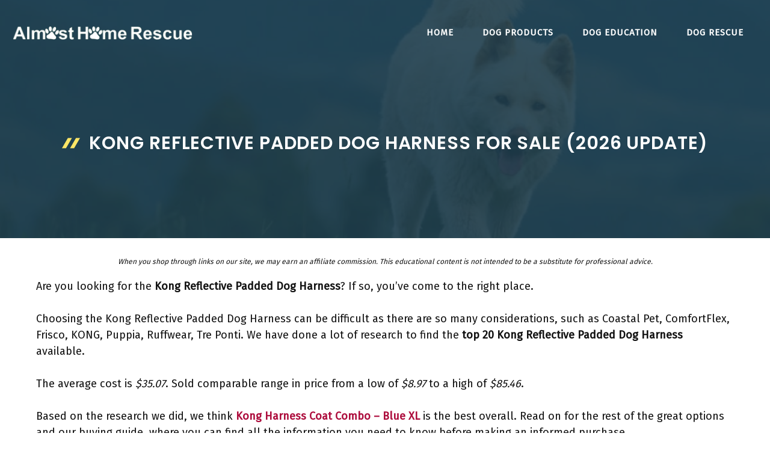

--- FILE ---
content_type: text/html; charset=UTF-8
request_url: https://www.almosthomerescue.org/kong-reflective-padded-dog-harness/
body_size: 41784
content:
<!DOCTYPE html>
<html lang="en-US" prefix="og: https://ogp.me/ns#">
<head><meta charset="UTF-8"><script>if(navigator.userAgent.match(/MSIE|Internet Explorer/i)||navigator.userAgent.match(/Trident\/7\..*?rv:11/i)){var href=document.location.href;if(!href.match(/[?&]nowprocket/)){if(href.indexOf("?")==-1){if(href.indexOf("#")==-1){document.location.href=href+"?nowprocket=1"}else{document.location.href=href.replace("#","?nowprocket=1#")}}else{if(href.indexOf("#")==-1){document.location.href=href+"&nowprocket=1"}else{document.location.href=href.replace("#","&nowprocket=1#")}}}}</script><script>class RocketLazyLoadScripts{constructor(){this.triggerEvents=["keydown","mousedown","mousemove","touchmove","touchstart","touchend","wheel"],this.userEventHandler=this._triggerListener.bind(this),this.touchStartHandler=this._onTouchStart.bind(this),this.touchMoveHandler=this._onTouchMove.bind(this),this.touchEndHandler=this._onTouchEnd.bind(this),this.clickHandler=this._onClick.bind(this),this.interceptedClicks=[],window.addEventListener("pageshow",(e=>{this.persisted=e.persisted})),window.addEventListener("DOMContentLoaded",(()=>{this._preconnect3rdParties()})),this.delayedScripts={normal:[],async:[],defer:[]},this.allJQueries=[]}_addUserInteractionListener(e){document.hidden?e._triggerListener():(this.triggerEvents.forEach((t=>window.addEventListener(t,e.userEventHandler,{passive:!0}))),window.addEventListener("touchstart",e.touchStartHandler,{passive:!0}),window.addEventListener("mousedown",e.touchStartHandler),document.addEventListener("visibilitychange",e.userEventHandler))}_removeUserInteractionListener(){this.triggerEvents.forEach((e=>window.removeEventListener(e,this.userEventHandler,{passive:!0}))),document.removeEventListener("visibilitychange",this.userEventHandler)}_onTouchStart(e){"HTML"!==e.target.tagName&&(window.addEventListener("touchend",this.touchEndHandler),window.addEventListener("mouseup",this.touchEndHandler),window.addEventListener("touchmove",this.touchMoveHandler,{passive:!0}),window.addEventListener("mousemove",this.touchMoveHandler),e.target.addEventListener("click",this.clickHandler),this._renameDOMAttribute(e.target,"onclick","rocket-onclick"))}_onTouchMove(e){window.removeEventListener("touchend",this.touchEndHandler),window.removeEventListener("mouseup",this.touchEndHandler),window.removeEventListener("touchmove",this.touchMoveHandler,{passive:!0}),window.removeEventListener("mousemove",this.touchMoveHandler),e.target.removeEventListener("click",this.clickHandler),this._renameDOMAttribute(e.target,"rocket-onclick","onclick")}_onTouchEnd(e){window.removeEventListener("touchend",this.touchEndHandler),window.removeEventListener("mouseup",this.touchEndHandler),window.removeEventListener("touchmove",this.touchMoveHandler,{passive:!0}),window.removeEventListener("mousemove",this.touchMoveHandler)}_onClick(e){e.target.removeEventListener("click",this.clickHandler),this._renameDOMAttribute(e.target,"rocket-onclick","onclick"),this.interceptedClicks.push(e),e.preventDefault(),e.stopPropagation(),e.stopImmediatePropagation()}_replayClicks(){window.removeEventListener("touchstart",this.touchStartHandler,{passive:!0}),window.removeEventListener("mousedown",this.touchStartHandler),this.interceptedClicks.forEach((e=>{e.target.dispatchEvent(new MouseEvent("click",{view:e.view,bubbles:!0,cancelable:!0}))}))}_renameDOMAttribute(e,t,n){e.hasAttribute&&e.hasAttribute(t)&&(event.target.setAttribute(n,event.target.getAttribute(t)),event.target.removeAttribute(t))}_triggerListener(){this._removeUserInteractionListener(this),"loading"===document.readyState?document.addEventListener("DOMContentLoaded",this._loadEverythingNow.bind(this)):this._loadEverythingNow()}_preconnect3rdParties(){let e=[];document.querySelectorAll("script[type=rocketlazyloadscript]").forEach((t=>{if(t.hasAttribute("src")){const n=new URL(t.src).origin;n!==location.origin&&e.push({src:n,crossOrigin:t.crossOrigin||"module"===t.getAttribute("data-rocket-type")})}})),e=[...new Map(e.map((e=>[JSON.stringify(e),e]))).values()],this._batchInjectResourceHints(e,"preconnect")}async _loadEverythingNow(){this.lastBreath=Date.now(),this._delayEventListeners(),this._delayJQueryReady(this),this._handleDocumentWrite(),this._registerAllDelayedScripts(),this._preloadAllScripts(),await this._loadScriptsFromList(this.delayedScripts.normal),await this._loadScriptsFromList(this.delayedScripts.defer),await this._loadScriptsFromList(this.delayedScripts.async);try{await this._triggerDOMContentLoaded(),await this._triggerWindowLoad()}catch(e){}window.dispatchEvent(new Event("rocket-allScriptsLoaded")),this._replayClicks()}_registerAllDelayedScripts(){document.querySelectorAll("script[type=rocketlazyloadscript]").forEach((e=>{e.hasAttribute("src")?e.hasAttribute("async")&&!1!==e.async?this.delayedScripts.async.push(e):e.hasAttribute("defer")&&!1!==e.defer||"module"===e.getAttribute("data-rocket-type")?this.delayedScripts.defer.push(e):this.delayedScripts.normal.push(e):this.delayedScripts.normal.push(e)}))}async _transformScript(e){return await this._littleBreath(),new Promise((t=>{const n=document.createElement("script");[...e.attributes].forEach((e=>{let t=e.nodeName;"type"!==t&&("data-rocket-type"===t&&(t="type"),n.setAttribute(t,e.nodeValue))})),e.hasAttribute("src")?(n.addEventListener("load",t),n.addEventListener("error",t)):(n.text=e.text,t());try{e.parentNode.replaceChild(n,e)}catch(e){t()}}))}async _loadScriptsFromList(e){const t=e.shift();return t?(await this._transformScript(t),this._loadScriptsFromList(e)):Promise.resolve()}_preloadAllScripts(){this._batchInjectResourceHints([...this.delayedScripts.normal,...this.delayedScripts.defer,...this.delayedScripts.async],"preload")}_batchInjectResourceHints(e,t){var n=document.createDocumentFragment();e.forEach((e=>{if(e.src){const i=document.createElement("link");i.href=e.src,i.rel=t,"preconnect"!==t&&(i.as="script"),e.getAttribute&&"module"===e.getAttribute("data-rocket-type")&&(i.crossOrigin=!0),e.crossOrigin&&(i.crossOrigin=e.crossOrigin),n.appendChild(i)}})),document.head.appendChild(n)}_delayEventListeners(){let e={};function t(t,n){!function(t){function n(n){return e[t].eventsToRewrite.indexOf(n)>=0?"rocket-"+n:n}e[t]||(e[t]={originalFunctions:{add:t.addEventListener,remove:t.removeEventListener},eventsToRewrite:[]},t.addEventListener=function(){arguments[0]=n(arguments[0]),e[t].originalFunctions.add.apply(t,arguments)},t.removeEventListener=function(){arguments[0]=n(arguments[0]),e[t].originalFunctions.remove.apply(t,arguments)})}(t),e[t].eventsToRewrite.push(n)}function n(e,t){let n=e[t];Object.defineProperty(e,t,{get:()=>n||function(){},set(i){e["rocket"+t]=n=i}})}t(document,"DOMContentLoaded"),t(window,"DOMContentLoaded"),t(window,"load"),t(window,"pageshow"),t(document,"readystatechange"),n(document,"onreadystatechange"),n(window,"onload"),n(window,"onpageshow")}_delayJQueryReady(e){let t=window.jQuery;Object.defineProperty(window,"jQuery",{get:()=>t,set(n){if(n&&n.fn&&!e.allJQueries.includes(n)){n.fn.ready=n.fn.init.prototype.ready=function(t){e.domReadyFired?t.bind(document)(n):document.addEventListener("rocket-DOMContentLoaded",(()=>t.bind(document)(n)))};const t=n.fn.on;n.fn.on=n.fn.init.prototype.on=function(){if(this[0]===window){function e(e){return e.split(" ").map((e=>"load"===e||0===e.indexOf("load.")?"rocket-jquery-load":e)).join(" ")}"string"==typeof arguments[0]||arguments[0]instanceof String?arguments[0]=e(arguments[0]):"object"==typeof arguments[0]&&Object.keys(arguments[0]).forEach((t=>{delete Object.assign(arguments[0],{[e(t)]:arguments[0][t]})[t]}))}return t.apply(this,arguments),this},e.allJQueries.push(n)}t=n}})}async _triggerDOMContentLoaded(){this.domReadyFired=!0,await this._littleBreath(),document.dispatchEvent(new Event("rocket-DOMContentLoaded")),await this._littleBreath(),window.dispatchEvent(new Event("rocket-DOMContentLoaded")),await this._littleBreath(),document.dispatchEvent(new Event("rocket-readystatechange")),await this._littleBreath(),document.rocketonreadystatechange&&document.rocketonreadystatechange()}async _triggerWindowLoad(){await this._littleBreath(),window.dispatchEvent(new Event("rocket-load")),await this._littleBreath(),window.rocketonload&&window.rocketonload(),await this._littleBreath(),this.allJQueries.forEach((e=>e(window).trigger("rocket-jquery-load"))),await this._littleBreath();const e=new Event("rocket-pageshow");e.persisted=this.persisted,window.dispatchEvent(e),await this._littleBreath(),window.rocketonpageshow&&window.rocketonpageshow({persisted:this.persisted})}_handleDocumentWrite(){const e=new Map;document.write=document.writeln=function(t){const n=document.currentScript,i=document.createRange(),r=n.parentElement;let o=e.get(n);void 0===o&&(o=n.nextSibling,e.set(n,o));const s=document.createDocumentFragment();i.setStart(s,0),s.appendChild(i.createContextualFragment(t)),r.insertBefore(s,o)}}async _littleBreath(){Date.now()-this.lastBreath>45&&(await this._requestAnimFrame(),this.lastBreath=Date.now())}async _requestAnimFrame(){return document.hidden?new Promise((e=>setTimeout(e))):new Promise((e=>requestAnimationFrame(e)))}static run(){const e=new RocketLazyLoadScripts;e._addUserInteractionListener(e)}}RocketLazyLoadScripts.run();</script>
	
	<meta name="viewport" content="width=device-width, initial-scale=1">
<!-- Search Engine Optimization by Rank Math PRO - https://s.rankmath.com/home -->
<title>Kong Reflective Padded Dog Harness For Sale (2026 Update) - Almost Home Rescue</title><link rel="preload" as="style" href="//fonts.googleapis.com/css?family=Fira%20Sans%3Aregular%7CPoppins%3Aregular%2C500%2C600&#038;display=swap" /><link rel="stylesheet" href="//fonts.googleapis.com/css?family=Fira%20Sans%3Aregular%7CPoppins%3Aregular%2C500%2C600&#038;display=swap" media="print" onload="this.media='all'" /><noscript><link rel="stylesheet" href="//fonts.googleapis.com/css?family=Fira%20Sans%3Aregular%7CPoppins%3Aregular%2C500%2C600&#038;display=swap" /></noscript>
<meta name="description" content="Are you looking for the Kong Reflective Padded Dog Harness? If so, you&#039;ve come to the right place."/>
<meta name="robots" content="follow, index, max-snippet:-1, max-video-preview:-1, max-image-preview:large"/>
<link rel="canonical" href="//www.almosthomerescue.org/kong-reflective-padded-dog-harness/" />
<meta property="og:locale" content="en_US" />
<meta property="og:type" content="article" />
<meta property="og:title" content="Kong Reflective Padded Dog Harness For Sale (2026 Update) - Almost Home Rescue" />
<meta property="og:description" content="Are you looking for the Kong Reflective Padded Dog Harness? If so, you&#039;ve come to the right place." />
<meta property="og:url" content="https://www.almosthomerescue.org/kong-reflective-padded-dog-harness/" />
<meta property="og:site_name" content="Almost Home Rescue" />
<meta property="article:tag" content="Large" />
<meta property="article:tag" content="Leather" />
<meta property="article:tag" content="Medium" />
<meta property="article:tag" content="Reflective" />
<meta property="article:tag" content="Small" />
<meta property="article:section" content="Dogs" />
<meta property="og:image" content="https://www.almosthomerescue.org/wp-content/uploads/2022/12/Almost-Home-Rescue-Society.jpg" />
<meta property="og:image:secure_url" content="https://www.almosthomerescue.org/wp-content/uploads/2022/12/Almost-Home-Rescue-Society.jpg" />
<meta property="og:image:width" content="1200" />
<meta property="og:image:height" content="801" />
<meta property="og:image:alt" content="Almost Home Rescue Society" />
<meta property="og:image:type" content="image/jpeg" />
<meta property="article:published_time" content="2026-01-03T04:14:23+00:00" />
<meta name="twitter:card" content="summary_large_image" />
<meta name="twitter:title" content="Kong Reflective Padded Dog Harness For Sale (2026 Update) - Almost Home Rescue" />
<meta name="twitter:description" content="Are you looking for the Kong Reflective Padded Dog Harness? If so, you&#039;ve come to the right place." />
<meta name="twitter:image" content="https://www.almosthomerescue.org/wp-content/uploads/2022/12/Almost-Home-Rescue-Society.jpg" />
<meta name="twitter:label1" content="Written by" />
<meta name="twitter:data1" content="cutedog" />
<meta name="twitter:label2" content="Time to read" />
<meta name="twitter:data2" content="46 minutes" />
<script type="application/ld+json" class="rank-math-schema-pro">{"@context":"https://schema.org","@graph":[{"@type":["Person","Organization"],"@id":"https://www.almosthomerescue.org/#person","name":"cutedog","logo":{"@type":"ImageObject","@id":"https://www.almosthomerescue.org/#logo","url":"https://www.almosthomerescue.org/wp-content/uploads/2021/07/logo_ahr-150x100.png","contentUrl":"https://www.almosthomerescue.org/wp-content/uploads/2021/07/logo_ahr-150x100.png","caption":"cutedog","inLanguage":"en-US"},"image":{"@type":"ImageObject","@id":"https://www.almosthomerescue.org/#logo","url":"https://www.almosthomerescue.org/wp-content/uploads/2021/07/logo_ahr-150x100.png","contentUrl":"https://www.almosthomerescue.org/wp-content/uploads/2021/07/logo_ahr-150x100.png","caption":"cutedog","inLanguage":"en-US"}},{"@type":"WebSite","@id":"https://www.almosthomerescue.org/#website","url":"https://www.almosthomerescue.org","name":"cutedog","publisher":{"@id":"https://www.almosthomerescue.org/#person"},"inLanguage":"en-US"},{"@type":"ImageObject","@id":"https://www.almosthomerescue.org/wp-content/uploads/2022/12/Almost-Home-Rescue-Society.jpg","url":"https://www.almosthomerescue.org/wp-content/uploads/2022/12/Almost-Home-Rescue-Society.jpg","width":"1200","height":"801","caption":"Almost Home Rescue Society","inLanguage":"en-US"},{"@type":"WebPage","@id":"https://www.almosthomerescue.org/kong-reflective-padded-dog-harness/#webpage","url":"https://www.almosthomerescue.org/kong-reflective-padded-dog-harness/","name":"Kong Reflective Padded Dog Harness For Sale (2026 Update) - Almost Home Rescue","datePublished":"2026-01-03T04:14:23+00:00","dateModified":"2026-01-03T04:14:23+00:00","isPartOf":{"@id":"https://www.almosthomerescue.org/#website"},"primaryImageOfPage":{"@id":"https://www.almosthomerescue.org/wp-content/uploads/2022/12/Almost-Home-Rescue-Society.jpg"},"inLanguage":"en-US"},{"@type":"Person","@id":"https://www.almosthomerescue.org/author/cutedog/","name":"cutedog","url":"https://www.almosthomerescue.org/author/cutedog/","image":{"@type":"ImageObject","@id":"https://secure.gravatar.com/avatar/557ebcb51744fd1d87b81b80265a40ac0cc67db987d38224c4c52f60eafaed11?s=96&amp;d=mm&amp;r=g","url":"https://secure.gravatar.com/avatar/557ebcb51744fd1d87b81b80265a40ac0cc67db987d38224c4c52f60eafaed11?s=96&amp;d=mm&amp;r=g","caption":"cutedog","inLanguage":"en-US"},"sameAs":["https://almosthomerescue.org"]},{"@type":"BlogPosting","headline":"Kong Reflective Padded Dog Harness For Sale (2026 Update) - Almost Home Rescue","datePublished":"2026-01-03T04:14:23+00:00","dateModified":"2026-01-03T04:14:23+00:00","articleSection":"Dogs","author":{"@id":"https://www.almosthomerescue.org/author/cutedog/"},"publisher":{"@id":"https://www.almosthomerescue.org/#person"},"description":"Are you looking for the Kong Reflective Padded Dog Harness? If so, you&#039;ve come to the right place.","name":"Kong Reflective Padded Dog Harness For Sale (2026 Update) - Almost Home Rescue","@id":"https://www.almosthomerescue.org/kong-reflective-padded-dog-harness/#richSnippet","isPartOf":{"@id":"https://www.almosthomerescue.org/kong-reflective-padded-dog-harness/#webpage"},"image":{"@id":"https://www.almosthomerescue.org/wp-content/uploads/2022/12/Almost-Home-Rescue-Society.jpg"},"inLanguage":"en-US","mainEntityOfPage":{"@id":"https://www.almosthomerescue.org/kong-reflective-padded-dog-harness/#webpage"}}]}</script>
<!-- /Rank Math WordPress SEO plugin -->

<link rel='dns-prefetch' href='//stats.wp.com' />
<link href='//fonts.gstatic.com' crossorigin rel='preconnect' />
<link href='//fonts.googleapis.com' crossorigin rel='preconnect' />
<link rel="alternate" type="application/rss+xml" title="Almost Home Rescue &raquo; Feed" href="//www.almosthomerescue.org/feed/" />
<link rel="alternate" type="application/rss+xml" title="Almost Home Rescue &raquo; Comments Feed" href="//www.almosthomerescue.org/comments/feed/" />
<link rel="alternate" type="application/rss+xml" title="Almost Home Rescue &raquo; Kong Reflective Padded Dog Harness For Sale (2026 Update) Comments Feed" href="//www.almosthomerescue.org/kong-reflective-padded-dog-harness/feed/" />
<link rel="alternate" title="oEmbed (JSON)" type="application/json+oembed" href="//www.almosthomerescue.org/wp-json/oembed/1.0/embed?url=https%3A%2F%2Fwww.almosthomerescue.org%2Fkong-reflective-padded-dog-harness%2F" />
<link rel="alternate" title="oEmbed (XML)" type="text/xml+oembed" href="//www.almosthomerescue.org/wp-json/oembed/1.0/embed?url=https%3A%2F%2Fwww.almosthomerescue.org%2Fkong-reflective-padded-dog-harness%2F&#038;format=xml" />
		<!-- This site uses the Google Analytics by ExactMetrics plugin v7.11.0 - Using Analytics tracking - https://www.exactmetrics.com/ -->
							<script type="rocketlazyloadscript"
				src="//www.googletagmanager.com/gtag/js?id=UA-59047676-11"  data-cfasync="false" data-wpfc-render="false" async></script>
			<script type="rocketlazyloadscript" data-cfasync="false" data-wpfc-render="false">
				var em_version = '7.11.0';
				var em_track_user = true;
				var em_no_track_reason = '';
				
								var disableStrs = [
															'ga-disable-UA-59047676-11',
									];

				/* Function to detect opted out users */
				function __gtagTrackerIsOptedOut() {
					for (var index = 0; index < disableStrs.length; index++) {
						if (document.cookie.indexOf(disableStrs[index] + '=true') > -1) {
							return true;
						}
					}

					return false;
				}

				/* Disable tracking if the opt-out cookie exists. */
				if (__gtagTrackerIsOptedOut()) {
					for (var index = 0; index < disableStrs.length; index++) {
						window[disableStrs[index]] = true;
					}
				}

				/* Opt-out function */
				function __gtagTrackerOptout() {
					for (var index = 0; index < disableStrs.length; index++) {
						document.cookie = disableStrs[index] + '=true; expires=Thu, 31 Dec 2099 23:59:59 UTC; path=/';
						window[disableStrs[index]] = true;
					}
				}

				if ('undefined' === typeof gaOptout) {
					function gaOptout() {
						__gtagTrackerOptout();
					}
				}
								window.dataLayer = window.dataLayer || [];

				window.ExactMetricsDualTracker = {
					helpers: {},
					trackers: {},
				};
				if (em_track_user) {
					function __gtagDataLayer() {
						dataLayer.push(arguments);
					}

					function __gtagTracker(type, name, parameters) {
						if (!parameters) {
							parameters = {};
						}

						if (parameters.send_to) {
							__gtagDataLayer.apply(null, arguments);
							return;
						}

						if (type === 'event') {
							
														parameters.send_to = exactmetrics_frontend.ua;
							__gtagDataLayer(type, name, parameters);
													} else {
							__gtagDataLayer.apply(null, arguments);
						}
					}

					__gtagTracker('js', new Date());
					__gtagTracker('set', {
						'developer_id.dNDMyYj': true,
											});
															__gtagTracker('config', 'UA-59047676-11', {"forceSSL":"true"} );
										window.gtag = __gtagTracker;										(function () {
						/* https://developers.google.com/analytics/devguides/collection/analyticsjs/ */
						/* ga and __gaTracker compatibility shim. */
						var noopfn = function () {
							return null;
						};
						var newtracker = function () {
							return new Tracker();
						};
						var Tracker = function () {
							return null;
						};
						var p = Tracker.prototype;
						p.get = noopfn;
						p.set = noopfn;
						p.send = function () {
							var args = Array.prototype.slice.call(arguments);
							args.unshift('send');
							__gaTracker.apply(null, args);
						};
						var __gaTracker = function () {
							var len = arguments.length;
							if (len === 0) {
								return;
							}
							var f = arguments[len - 1];
							if (typeof f !== 'object' || f === null || typeof f.hitCallback !== 'function') {
								if ('send' === arguments[0]) {
									var hitConverted, hitObject = false, action;
									if ('event' === arguments[1]) {
										if ('undefined' !== typeof arguments[3]) {
											hitObject = {
												'eventAction': arguments[3],
												'eventCategory': arguments[2],
												'eventLabel': arguments[4],
												'value': arguments[5] ? arguments[5] : 1,
											}
										}
									}
									if ('pageview' === arguments[1]) {
										if ('undefined' !== typeof arguments[2]) {
											hitObject = {
												'eventAction': 'page_view',
												'page_path': arguments[2],
											}
										}
									}
									if (typeof arguments[2] === 'object') {
										hitObject = arguments[2];
									}
									if (typeof arguments[5] === 'object') {
										Object.assign(hitObject, arguments[5]);
									}
									if ('undefined' !== typeof arguments[1].hitType) {
										hitObject = arguments[1];
										if ('pageview' === hitObject.hitType) {
											hitObject.eventAction = 'page_view';
										}
									}
									if (hitObject) {
										action = 'timing' === arguments[1].hitType ? 'timing_complete' : hitObject.eventAction;
										hitConverted = mapArgs(hitObject);
										__gtagTracker('event', action, hitConverted);
									}
								}
								return;
							}

							function mapArgs(args) {
								var arg, hit = {};
								var gaMap = {
									'eventCategory': 'event_category',
									'eventAction': 'event_action',
									'eventLabel': 'event_label',
									'eventValue': 'event_value',
									'nonInteraction': 'non_interaction',
									'timingCategory': 'event_category',
									'timingVar': 'name',
									'timingValue': 'value',
									'timingLabel': 'event_label',
									'page': 'page_path',
									'location': 'page_location',
									'title': 'page_title',
								};
								for (arg in args) {
																		if (!(!args.hasOwnProperty(arg) || !gaMap.hasOwnProperty(arg))) {
										hit[gaMap[arg]] = args[arg];
									} else {
										hit[arg] = args[arg];
									}
								}
								return hit;
							}

							try {
								f.hitCallback();
							} catch (ex) {
							}
						};
						__gaTracker.create = newtracker;
						__gaTracker.getByName = newtracker;
						__gaTracker.getAll = function () {
							return [];
						};
						__gaTracker.remove = noopfn;
						__gaTracker.loaded = true;
						window['__gaTracker'] = __gaTracker;
					})();
									} else {
										console.log("");
					(function () {
						function __gtagTracker() {
							return null;
						}

						window['__gtagTracker'] = __gtagTracker;
						window['gtag'] = __gtagTracker;
					})();
									}
			</script>
				<!-- / Google Analytics by ExactMetrics -->
		<style id='wp-img-auto-sizes-contain-inline-css'>
img:is([sizes=auto i],[sizes^="auto," i]){contain-intrinsic-size:3000px 1500px}
/*# sourceURL=wp-img-auto-sizes-contain-inline-css */
</style>

<style id='wp-emoji-styles-inline-css'>

	img.wp-smiley, img.emoji {
		display: inline !important;
		border: none !important;
		box-shadow: none !important;
		height: 1em !important;
		width: 1em !important;
		margin: 0 0.07em !important;
		vertical-align: -0.1em !important;
		background: none !important;
		padding: 0 !important;
	}
/*# sourceURL=wp-emoji-styles-inline-css */
</style>
<style id='wp-block-library-inline-css'>
:root{--wp-block-synced-color:#7a00df;--wp-block-synced-color--rgb:122,0,223;--wp-bound-block-color:var(--wp-block-synced-color);--wp-editor-canvas-background:#ddd;--wp-admin-theme-color:#007cba;--wp-admin-theme-color--rgb:0,124,186;--wp-admin-theme-color-darker-10:#006ba1;--wp-admin-theme-color-darker-10--rgb:0,107,160.5;--wp-admin-theme-color-darker-20:#005a87;--wp-admin-theme-color-darker-20--rgb:0,90,135;--wp-admin-border-width-focus:2px}@media (min-resolution:192dpi){:root{--wp-admin-border-width-focus:1.5px}}.wp-element-button{cursor:pointer}:root .has-very-light-gray-background-color{background-color:#eee}:root .has-very-dark-gray-background-color{background-color:#313131}:root .has-very-light-gray-color{color:#eee}:root .has-very-dark-gray-color{color:#313131}:root .has-vivid-green-cyan-to-vivid-cyan-blue-gradient-background{background:linear-gradient(135deg,#00d084,#0693e3)}:root .has-purple-crush-gradient-background{background:linear-gradient(135deg,#34e2e4,#4721fb 50%,#ab1dfe)}:root .has-hazy-dawn-gradient-background{background:linear-gradient(135deg,#faaca8,#dad0ec)}:root .has-subdued-olive-gradient-background{background:linear-gradient(135deg,#fafae1,#67a671)}:root .has-atomic-cream-gradient-background{background:linear-gradient(135deg,#fdd79a,#004a59)}:root .has-nightshade-gradient-background{background:linear-gradient(135deg,#330968,#31cdcf)}:root .has-midnight-gradient-background{background:linear-gradient(135deg,#020381,#2874fc)}:root{--wp--preset--font-size--normal:16px;--wp--preset--font-size--huge:42px}.has-regular-font-size{font-size:1em}.has-larger-font-size{font-size:2.625em}.has-normal-font-size{font-size:var(--wp--preset--font-size--normal)}.has-huge-font-size{font-size:var(--wp--preset--font-size--huge)}.has-text-align-center{text-align:center}.has-text-align-left{text-align:left}.has-text-align-right{text-align:right}.has-fit-text{white-space:nowrap!important}#end-resizable-editor-section{display:none}.aligncenter{clear:both}.items-justified-left{justify-content:flex-start}.items-justified-center{justify-content:center}.items-justified-right{justify-content:flex-end}.items-justified-space-between{justify-content:space-between}.screen-reader-text{border:0;clip-path:inset(50%);height:1px;margin:-1px;overflow:hidden;padding:0;position:absolute;width:1px;word-wrap:normal!important}.screen-reader-text:focus{background-color:#ddd;clip-path:none;color:#444;display:block;font-size:1em;height:auto;left:5px;line-height:normal;padding:15px 23px 14px;text-decoration:none;top:5px;width:auto;z-index:100000}html :where(.has-border-color){border-style:solid}html :where([style*=border-top-color]){border-top-style:solid}html :where([style*=border-right-color]){border-right-style:solid}html :where([style*=border-bottom-color]){border-bottom-style:solid}html :where([style*=border-left-color]){border-left-style:solid}html :where([style*=border-width]){border-style:solid}html :where([style*=border-top-width]){border-top-style:solid}html :where([style*=border-right-width]){border-right-style:solid}html :where([style*=border-bottom-width]){border-bottom-style:solid}html :where([style*=border-left-width]){border-left-style:solid}html :where(img[class*=wp-image-]){height:auto;max-width:100%}:where(figure){margin:0 0 1em}html :where(.is-position-sticky){--wp-admin--admin-bar--position-offset:var(--wp-admin--admin-bar--height,0px)}@media screen and (max-width:600px){html :where(.is-position-sticky){--wp-admin--admin-bar--position-offset:0px}}
.has-text-align-justify{text-align:justify;}

/*# sourceURL=wp-block-library-inline-css */
</style><style id='wp-block-paragraph-inline-css'>
.is-small-text{font-size:.875em}.is-regular-text{font-size:1em}.is-large-text{font-size:2.25em}.is-larger-text{font-size:3em}.has-drop-cap:not(:focus):first-letter{float:left;font-size:8.4em;font-style:normal;font-weight:100;line-height:.68;margin:.05em .1em 0 0;text-transform:uppercase}body.rtl .has-drop-cap:not(:focus):first-letter{float:none;margin-left:.1em}p.has-drop-cap.has-background{overflow:hidden}:root :where(p.has-background){padding:1.25em 2.375em}:where(p.has-text-color:not(.has-link-color)) a{color:inherit}p.has-text-align-left[style*="writing-mode:vertical-lr"],p.has-text-align-right[style*="writing-mode:vertical-rl"]{rotate:180deg}
/*# sourceURL=https://www.almosthomerescue.org/wp-includes/blocks/paragraph/style.min.css */
</style>
<style id='global-styles-inline-css'>
:root{--wp--preset--aspect-ratio--square: 1;--wp--preset--aspect-ratio--4-3: 4/3;--wp--preset--aspect-ratio--3-4: 3/4;--wp--preset--aspect-ratio--3-2: 3/2;--wp--preset--aspect-ratio--2-3: 2/3;--wp--preset--aspect-ratio--16-9: 16/9;--wp--preset--aspect-ratio--9-16: 9/16;--wp--preset--color--black: #000000;--wp--preset--color--cyan-bluish-gray: #abb8c3;--wp--preset--color--white: #ffffff;--wp--preset--color--pale-pink: #f78da7;--wp--preset--color--vivid-red: #cf2e2e;--wp--preset--color--luminous-vivid-orange: #ff6900;--wp--preset--color--luminous-vivid-amber: #fcb900;--wp--preset--color--light-green-cyan: #7bdcb5;--wp--preset--color--vivid-green-cyan: #00d084;--wp--preset--color--pale-cyan-blue: #8ed1fc;--wp--preset--color--vivid-cyan-blue: #0693e3;--wp--preset--color--vivid-purple: #9b51e0;--wp--preset--color--contrast: var(--contrast);--wp--preset--color--contrast-2: var(--contrast-2);--wp--preset--color--contrast-3: var(--contrast-3);--wp--preset--color--base: var(--base);--wp--preset--color--base-2: var(--base-2);--wp--preset--color--base-3: var(--base-3);--wp--preset--color--accent: var(--accent);--wp--preset--gradient--vivid-cyan-blue-to-vivid-purple: linear-gradient(135deg,rgb(6,147,227) 0%,rgb(155,81,224) 100%);--wp--preset--gradient--light-green-cyan-to-vivid-green-cyan: linear-gradient(135deg,rgb(122,220,180) 0%,rgb(0,208,130) 100%);--wp--preset--gradient--luminous-vivid-amber-to-luminous-vivid-orange: linear-gradient(135deg,rgb(252,185,0) 0%,rgb(255,105,0) 100%);--wp--preset--gradient--luminous-vivid-orange-to-vivid-red: linear-gradient(135deg,rgb(255,105,0) 0%,rgb(207,46,46) 100%);--wp--preset--gradient--very-light-gray-to-cyan-bluish-gray: linear-gradient(135deg,rgb(238,238,238) 0%,rgb(169,184,195) 100%);--wp--preset--gradient--cool-to-warm-spectrum: linear-gradient(135deg,rgb(74,234,220) 0%,rgb(151,120,209) 20%,rgb(207,42,186) 40%,rgb(238,44,130) 60%,rgb(251,105,98) 80%,rgb(254,248,76) 100%);--wp--preset--gradient--blush-light-purple: linear-gradient(135deg,rgb(255,206,236) 0%,rgb(152,150,240) 100%);--wp--preset--gradient--blush-bordeaux: linear-gradient(135deg,rgb(254,205,165) 0%,rgb(254,45,45) 50%,rgb(107,0,62) 100%);--wp--preset--gradient--luminous-dusk: linear-gradient(135deg,rgb(255,203,112) 0%,rgb(199,81,192) 50%,rgb(65,88,208) 100%);--wp--preset--gradient--pale-ocean: linear-gradient(135deg,rgb(255,245,203) 0%,rgb(182,227,212) 50%,rgb(51,167,181) 100%);--wp--preset--gradient--electric-grass: linear-gradient(135deg,rgb(202,248,128) 0%,rgb(113,206,126) 100%);--wp--preset--gradient--midnight: linear-gradient(135deg,rgb(2,3,129) 0%,rgb(40,116,252) 100%);--wp--preset--font-size--small: 13px;--wp--preset--font-size--medium: 20px;--wp--preset--font-size--large: 36px;--wp--preset--font-size--x-large: 42px;--wp--preset--spacing--20: 0.44rem;--wp--preset--spacing--30: 0.67rem;--wp--preset--spacing--40: 1rem;--wp--preset--spacing--50: 1.5rem;--wp--preset--spacing--60: 2.25rem;--wp--preset--spacing--70: 3.38rem;--wp--preset--spacing--80: 5.06rem;--wp--preset--shadow--natural: 6px 6px 9px rgba(0, 0, 0, 0.2);--wp--preset--shadow--deep: 12px 12px 50px rgba(0, 0, 0, 0.4);--wp--preset--shadow--sharp: 6px 6px 0px rgba(0, 0, 0, 0.2);--wp--preset--shadow--outlined: 6px 6px 0px -3px rgb(255, 255, 255), 6px 6px rgb(0, 0, 0);--wp--preset--shadow--crisp: 6px 6px 0px rgb(0, 0, 0);}:where(.is-layout-flex){gap: 0.5em;}:where(.is-layout-grid){gap: 0.5em;}body .is-layout-flex{display: flex;}.is-layout-flex{flex-wrap: wrap;align-items: center;}.is-layout-flex > :is(*, div){margin: 0;}body .is-layout-grid{display: grid;}.is-layout-grid > :is(*, div){margin: 0;}:where(.wp-block-columns.is-layout-flex){gap: 2em;}:where(.wp-block-columns.is-layout-grid){gap: 2em;}:where(.wp-block-post-template.is-layout-flex){gap: 1.25em;}:where(.wp-block-post-template.is-layout-grid){gap: 1.25em;}.has-black-color{color: var(--wp--preset--color--black) !important;}.has-cyan-bluish-gray-color{color: var(--wp--preset--color--cyan-bluish-gray) !important;}.has-white-color{color: var(--wp--preset--color--white) !important;}.has-pale-pink-color{color: var(--wp--preset--color--pale-pink) !important;}.has-vivid-red-color{color: var(--wp--preset--color--vivid-red) !important;}.has-luminous-vivid-orange-color{color: var(--wp--preset--color--luminous-vivid-orange) !important;}.has-luminous-vivid-amber-color{color: var(--wp--preset--color--luminous-vivid-amber) !important;}.has-light-green-cyan-color{color: var(--wp--preset--color--light-green-cyan) !important;}.has-vivid-green-cyan-color{color: var(--wp--preset--color--vivid-green-cyan) !important;}.has-pale-cyan-blue-color{color: var(--wp--preset--color--pale-cyan-blue) !important;}.has-vivid-cyan-blue-color{color: var(--wp--preset--color--vivid-cyan-blue) !important;}.has-vivid-purple-color{color: var(--wp--preset--color--vivid-purple) !important;}.has-black-background-color{background-color: var(--wp--preset--color--black) !important;}.has-cyan-bluish-gray-background-color{background-color: var(--wp--preset--color--cyan-bluish-gray) !important;}.has-white-background-color{background-color: var(--wp--preset--color--white) !important;}.has-pale-pink-background-color{background-color: var(--wp--preset--color--pale-pink) !important;}.has-vivid-red-background-color{background-color: var(--wp--preset--color--vivid-red) !important;}.has-luminous-vivid-orange-background-color{background-color: var(--wp--preset--color--luminous-vivid-orange) !important;}.has-luminous-vivid-amber-background-color{background-color: var(--wp--preset--color--luminous-vivid-amber) !important;}.has-light-green-cyan-background-color{background-color: var(--wp--preset--color--light-green-cyan) !important;}.has-vivid-green-cyan-background-color{background-color: var(--wp--preset--color--vivid-green-cyan) !important;}.has-pale-cyan-blue-background-color{background-color: var(--wp--preset--color--pale-cyan-blue) !important;}.has-vivid-cyan-blue-background-color{background-color: var(--wp--preset--color--vivid-cyan-blue) !important;}.has-vivid-purple-background-color{background-color: var(--wp--preset--color--vivid-purple) !important;}.has-black-border-color{border-color: var(--wp--preset--color--black) !important;}.has-cyan-bluish-gray-border-color{border-color: var(--wp--preset--color--cyan-bluish-gray) !important;}.has-white-border-color{border-color: var(--wp--preset--color--white) !important;}.has-pale-pink-border-color{border-color: var(--wp--preset--color--pale-pink) !important;}.has-vivid-red-border-color{border-color: var(--wp--preset--color--vivid-red) !important;}.has-luminous-vivid-orange-border-color{border-color: var(--wp--preset--color--luminous-vivid-orange) !important;}.has-luminous-vivid-amber-border-color{border-color: var(--wp--preset--color--luminous-vivid-amber) !important;}.has-light-green-cyan-border-color{border-color: var(--wp--preset--color--light-green-cyan) !important;}.has-vivid-green-cyan-border-color{border-color: var(--wp--preset--color--vivid-green-cyan) !important;}.has-pale-cyan-blue-border-color{border-color: var(--wp--preset--color--pale-cyan-blue) !important;}.has-vivid-cyan-blue-border-color{border-color: var(--wp--preset--color--vivid-cyan-blue) !important;}.has-vivid-purple-border-color{border-color: var(--wp--preset--color--vivid-purple) !important;}.has-vivid-cyan-blue-to-vivid-purple-gradient-background{background: var(--wp--preset--gradient--vivid-cyan-blue-to-vivid-purple) !important;}.has-light-green-cyan-to-vivid-green-cyan-gradient-background{background: var(--wp--preset--gradient--light-green-cyan-to-vivid-green-cyan) !important;}.has-luminous-vivid-amber-to-luminous-vivid-orange-gradient-background{background: var(--wp--preset--gradient--luminous-vivid-amber-to-luminous-vivid-orange) !important;}.has-luminous-vivid-orange-to-vivid-red-gradient-background{background: var(--wp--preset--gradient--luminous-vivid-orange-to-vivid-red) !important;}.has-very-light-gray-to-cyan-bluish-gray-gradient-background{background: var(--wp--preset--gradient--very-light-gray-to-cyan-bluish-gray) !important;}.has-cool-to-warm-spectrum-gradient-background{background: var(--wp--preset--gradient--cool-to-warm-spectrum) !important;}.has-blush-light-purple-gradient-background{background: var(--wp--preset--gradient--blush-light-purple) !important;}.has-blush-bordeaux-gradient-background{background: var(--wp--preset--gradient--blush-bordeaux) !important;}.has-luminous-dusk-gradient-background{background: var(--wp--preset--gradient--luminous-dusk) !important;}.has-pale-ocean-gradient-background{background: var(--wp--preset--gradient--pale-ocean) !important;}.has-electric-grass-gradient-background{background: var(--wp--preset--gradient--electric-grass) !important;}.has-midnight-gradient-background{background: var(--wp--preset--gradient--midnight) !important;}.has-small-font-size{font-size: var(--wp--preset--font-size--small) !important;}.has-medium-font-size{font-size: var(--wp--preset--font-size--medium) !important;}.has-large-font-size{font-size: var(--wp--preset--font-size--large) !important;}.has-x-large-font-size{font-size: var(--wp--preset--font-size--x-large) !important;}
/*# sourceURL=global-styles-inline-css */
</style>

<style id='classic-theme-styles-inline-css'>
/*! This file is auto-generated */
.wp-block-button__link{color:#fff;background-color:#32373c;border-radius:9999px;box-shadow:none;text-decoration:none;padding:calc(.667em + 2px) calc(1.333em + 2px);font-size:1.125em}.wp-block-file__button{background:#32373c;color:#fff;text-decoration:none}
/*# sourceURL=/wp-includes/css/classic-themes.min.css */
</style>
<link rel='stylesheet' id='wp-show-posts-css' href='//www.almosthomerescue.org/wp-content/plugins/wp-show-posts/css/wp-show-posts-min.css?ver=1.1.3' media='all' />
<link rel='stylesheet' id='lasso-live-css' href='//www.almosthomerescue.org/wp-content/plugins/lasso/admin/assets/css/lasso-live.min.css?ver=1672370700' media='all' />
<link rel='stylesheet' id='lasso-table-frontend-css' href='//www.almosthomerescue.org/wp-content/plugins/lasso/admin/assets/css/lasso-table-frontend.min.css?ver=1672370700' media='all' />
<link rel='stylesheet' id='generate-style-css' href='//www.almosthomerescue.org/wp-content/themes/generatepress/assets/css/main.min.css?ver=3.2.4' media='all' />
<style id='generate-style-inline-css'>
body{background-color:#ffffff;color:#121212;}a{color:#1f3d4d;}a:hover, a:focus, a:active{color:#66ccaa;}.grid-container{max-width:1295px;}.wp-block-group__inner-container{max-width:1295px;margin-left:auto;margin-right:auto;}.site-header .header-image{width:300px;}:root{--contrast:#222222;--contrast-2:#575760;--contrast-3:#b2b2be;--base:#f0f0f0;--base-2:#f7f8f9;--base-3:#ffffff;--accent:#1e73be;}.has-contrast-color{color:var(--contrast);}.has-contrast-background-color{background-color:var(--contrast);}.has-contrast-2-color{color:var(--contrast-2);}.has-contrast-2-background-color{background-color:var(--contrast-2);}.has-contrast-3-color{color:var(--contrast-3);}.has-contrast-3-background-color{background-color:var(--contrast-3);}.has-base-color{color:var(--base);}.has-base-background-color{background-color:var(--base);}.has-base-2-color{color:var(--base-2);}.has-base-2-background-color{background-color:var(--base-2);}.has-base-3-color{color:var(--base-3);}.has-base-3-background-color{background-color:var(--base-3);}.has-accent-color{color:var(--accent);}.has-accent-background-color{background-color:var(--accent);}body, button, input, select, textarea{font-family:"Fira Sans", sans-serif;font-size:18px;}body{line-height:1.5;}.entry-content > [class*="wp-block-"]:not(:last-child){margin-bottom:1.5em;}.main-navigation a, .menu-toggle{font-weight:700;text-transform:uppercase;}.main-navigation .main-nav ul ul li a{font-size:14px;}.widget-title{font-weight:500;font-size:18px;margin-bottom:20px;}.sidebar .widget, .footer-widgets .widget{font-size:16px;}button:not(.menu-toggle),html input[type="button"],input[type="reset"],input[type="submit"],.button,.wp-block-button .wp-block-button__link{font-weight:700;text-transform:uppercase;font-size:18px;}h1{font-family:"Poppins", sans-serif;font-weight:600;text-transform:uppercase;font-size:30px;}h2{font-family:"Poppins", sans-serif;font-weight:600;font-size:28px;line-height:1.3em;margin-bottom:30px;}h3{font-family:"Poppins", sans-serif;font-weight:500;font-size:24px;line-height:1.3em;margin-bottom:30px;}h4{font-family:"Poppins", sans-serif;font-weight:500;font-size:22px;line-height:1.3em;}@media (max-width:768px){.main-title{font-size:20px;}h1{font-size:30px;}h2{font-size:28px;}h3{font-size:24px;}h4{font-size:22px;}h5{font-size:19px;}}.top-bar{background-color:#636363;color:#ffffff;}.top-bar a{color:#ffffff;}.top-bar a:hover{color:#303030;}.site-header{background-color:#1f3d4d;color:#ffffff;}.site-header a{color:#ffffff;}.site-header a:hover{color:#66ccaa;}.main-title a,.main-title a:hover{color:#ffffff;}.site-description{color:#ffffff;}.main-navigation .main-nav ul li a, .main-navigation .menu-toggle, .main-navigation .menu-bar-items{color:#ffffff;}.main-navigation .main-nav ul li:not([class*="current-menu-"]):hover > a, .main-navigation .main-nav ul li:not([class*="current-menu-"]):focus > a, .main-navigation .main-nav ul li.sfHover:not([class*="current-menu-"]) > a, .main-navigation .menu-bar-item:hover > a, .main-navigation .menu-bar-item.sfHover > a{color:#66ccaa;}button.menu-toggle:hover,button.menu-toggle:focus{color:#ffffff;}.main-navigation .main-nav ul li[class*="current-menu-"] > a{color:#ffffff;}.navigation-search input[type="search"],.navigation-search input[type="search"]:active, .navigation-search input[type="search"]:focus, .main-navigation .main-nav ul li.search-item.active > a, .main-navigation .menu-bar-items .search-item.active > a{color:#1f3d4d;background-color:#f7f9fa;opacity:1;}.main-navigation ul ul{background-color:#1f3d4d;}.main-navigation .main-nav ul ul li a{color:#ffffff;}.main-navigation .main-nav ul ul li:not([class*="current-menu-"]):hover > a,.main-navigation .main-nav ul ul li:not([class*="current-menu-"]):focus > a, .main-navigation .main-nav ul ul li.sfHover:not([class*="current-menu-"]) > a{color:#66ccaa;background-color:#1f3d4d;}.main-navigation .main-nav ul ul li[class*="current-menu-"] > a{color:#ffffff;background-color:#1f3d4d;}.separate-containers .inside-article, .separate-containers .comments-area, .separate-containers .page-header, .one-container .container, .separate-containers .paging-navigation, .inside-page-header{color:#121212;background-color:#ffffff;}.inside-article a,.paging-navigation a,.comments-area a,.page-header a{color:#ad0d3d;}.inside-article a:hover,.paging-navigation a:hover,.comments-area a:hover,.page-header a:hover{color:#66ccaa;}.entry-header h1,.page-header h1{color:#1f3d4d;}.entry-title a{color:#1f3d4d;}.entry-title a:hover{color:#66ccaa;}.entry-meta{color:#666666;}.entry-meta a{color:#666666;}.entry-meta a:hover{color:#888888;}h1{color:#1f3d4d;}h2{color:#1f3d4d;}h3{color:#1f3d4d;}h4{color:#1f3d4d;}h5{color:#1f3d4d;}.sidebar .widget{color:#121212;background-color:rgba(247,249,250,0.6);}.sidebar .widget a{color:#1f3d4d;}.sidebar .widget a:hover{color:#66ccaa;}.sidebar .widget .widget-title{color:#1f3d4d;}input[type="text"],input[type="email"],input[type="url"],input[type="password"],input[type="search"],input[type="tel"],input[type="number"],textarea,select{color:#666666;background-color:#f7f9fa;border-color:#dddddd;}input[type="text"]:focus,input[type="email"]:focus,input[type="url"]:focus,input[type="password"]:focus,input[type="search"]:focus,input[type="tel"]:focus,input[type="number"]:focus,textarea:focus,select:focus{color:#666666;background-color:#f7f9fa;border-color:#dddddd;}button,html input[type="button"],input[type="reset"],input[type="submit"],a.button,a.wp-block-button__link:not(.has-background){color:#ffffff;background-color:#ad0d3d;}button:hover,html input[type="button"]:hover,input[type="reset"]:hover,input[type="submit"]:hover,a.button:hover,button:focus,html input[type="button"]:focus,input[type="reset"]:focus,input[type="submit"]:focus,a.button:focus,a.wp-block-button__link:not(.has-background):active,a.wp-block-button__link:not(.has-background):focus,a.wp-block-button__link:not(.has-background):hover{color:#ffffff;background-color:#1f3d4d;}a.generate-back-to-top{background-color:#66ccaa;color:#ffffff;}a.generate-back-to-top:hover,a.generate-back-to-top:focus{background-color:#1f3d4d;color:#ffffff;}@media (max-width: 1024px){.main-navigation .menu-bar-item:hover > a, .main-navigation .menu-bar-item.sfHover > a{background:none;color:#ffffff;}}.inside-header{padding:40px 20px 20px 20px;}.nav-below-header .main-navigation .inside-navigation.grid-container, .nav-above-header .main-navigation .inside-navigation.grid-container{padding:0px 4px 0px 4px;}.separate-containers .inside-article, .separate-containers .comments-area, .separate-containers .page-header, .separate-containers .paging-navigation, .one-container .site-content, .inside-page-header{padding:20px 20px 0px 20px;}.site-main .wp-block-group__inner-container{padding:20px 20px 0px 20px;}.separate-containers .paging-navigation{padding-top:20px;padding-bottom:20px;}.entry-content .alignwide, body:not(.no-sidebar) .entry-content .alignfull{margin-left:-20px;width:calc(100% + 40px);max-width:calc(100% + 40px);}.one-container.right-sidebar .site-main,.one-container.both-right .site-main{margin-right:20px;}.one-container.left-sidebar .site-main,.one-container.both-left .site-main{margin-left:20px;}.one-container.both-sidebars .site-main{margin:0px 20px 0px 20px;}.sidebar .widget, .page-header, .widget-area .main-navigation, .site-main > *{margin-bottom:30px;}.separate-containers .site-main{margin:30px;}.both-right .inside-left-sidebar,.both-left .inside-left-sidebar{margin-right:15px;}.both-right .inside-right-sidebar,.both-left .inside-right-sidebar{margin-left:15px;}.one-container.archive .post:not(:last-child):not(.is-loop-template-item), .one-container.blog .post:not(:last-child):not(.is-loop-template-item){padding-bottom:0px;}.separate-containers .featured-image{margin-top:30px;}.separate-containers .inside-right-sidebar, .separate-containers .inside-left-sidebar{margin-top:30px;margin-bottom:30px;}.main-navigation .main-nav ul li a,.menu-toggle,.main-navigation .menu-bar-item > a{padding-left:24px;padding-right:24px;line-height:20px;}.main-navigation .main-nav ul ul li a{padding:10px 24px 10px 24px;}.navigation-search input[type="search"]{height:20px;}.rtl .menu-item-has-children .dropdown-menu-toggle{padding-left:24px;}.menu-item-has-children .dropdown-menu-toggle{padding-right:24px;}.rtl .main-navigation .main-nav ul li.menu-item-has-children > a{padding-right:24px;}.widget-area .widget{padding:30px;}@media (max-width:768px){.separate-containers .inside-article, .separate-containers .comments-area, .separate-containers .page-header, .separate-containers .paging-navigation, .one-container .site-content, .inside-page-header{padding:10px 20px 0px 20px;}.site-main .wp-block-group__inner-container{padding:10px 20px 0px 20px;}.inside-top-bar{padding-right:30px;padding-left:30px;}.inside-header{padding-top:30px;padding-right:20px;padding-bottom:20px;padding-left:20px;}.widget-area .widget{padding-top:20px;padding-right:20px;padding-bottom:20px;padding-left:20px;}.footer-widgets-container{padding-top:30px;padding-right:30px;padding-bottom:30px;padding-left:30px;}.inside-site-info{padding-right:30px;padding-left:30px;}.entry-content .alignwide, body:not(.no-sidebar) .entry-content .alignfull{margin-left:-20px;width:calc(100% + 40px);max-width:calc(100% + 40px);}.one-container .site-main .paging-navigation{margin-bottom:30px;}}/* End cached CSS */.is-right-sidebar{width:25%;}.is-left-sidebar{width:20%;}.site-content .content-area{width:100%;}@media (max-width: 1024px){.main-navigation .menu-toggle,.sidebar-nav-mobile:not(#sticky-placeholder){display:block;}.main-navigation ul,.gen-sidebar-nav,.main-navigation:not(.slideout-navigation):not(.toggled) .main-nav > ul,.has-inline-mobile-toggle #site-navigation .inside-navigation > *:not(.navigation-search):not(.main-nav){display:none;}.nav-align-right .inside-navigation,.nav-align-center .inside-navigation{justify-content:space-between;}.has-inline-mobile-toggle .mobile-menu-control-wrapper{display:flex;flex-wrap:wrap;}.has-inline-mobile-toggle .inside-header{flex-direction:row;text-align:left;flex-wrap:wrap;}.has-inline-mobile-toggle .header-widget,.has-inline-mobile-toggle #site-navigation{flex-basis:100%;}.nav-float-left .has-inline-mobile-toggle #site-navigation{order:10;}}
#content {max-width: 1200px;margin-left: auto;margin-right: auto;}
.dynamic-author-image-rounded{border-radius:100%;}.dynamic-featured-image, .dynamic-author-image{vertical-align:middle;}.one-container.blog .dynamic-content-template:not(:last-child), .one-container.archive .dynamic-content-template:not(:last-child){padding-bottom:0px;}.dynamic-entry-excerpt > p:last-child{margin-bottom:0px;}
h2.entry-title{font-weight:500;text-transform:none;font-size:24px;line-height:1.3em;}.navigation-branding .main-title{font-weight:bold;text-transform:none;font-size:25px;}@media (max-width: 1024px){.main-navigation:not(.slideout-navigation) a, .main-navigation .menu-toggle, .main-navigation .menu-bar-items{font-size:22px;}.main-navigation:not(.slideout-navigation) .main-nav ul ul li a{font-size:19px;}}@media (max-width:768px){h2.entry-title{font-size:24px;}}@media (max-width: 1024px){.main-navigation:not(.slideout-navigation) a, .main-navigation .menu-toggle, .main-navigation .menu-bar-items{font-size:22px;}.main-navigation:not(.slideout-navigation) .main-nav ul ul li a{font-size:19px;}.navigation-branding .main-title{font-size:20px;}}
.page-hero .inside-page-hero.grid-container{max-width:calc(1295px - 0px - 0px);}.inside-page-hero > *:last-child{margin-bottom:0px;}.page-hero time.updated{display:none;}.header-wrap{position:absolute;left:0px;right:0px;z-index:10;}.header-wrap .site-header{background:transparent;}
@media (max-width: 1024px){.main-navigation .menu-toggle,.main-navigation .mobile-bar-items a,.main-navigation .menu-bar-item > a{padding-left:0px;padding-right:0px;}.main-navigation .main-nav ul li a,.main-navigation .menu-toggle,.main-navigation .mobile-bar-items a,.main-navigation .menu-bar-item > a{line-height:44px;}.main-navigation .site-logo.navigation-logo img, .mobile-header-navigation .site-logo.mobile-header-logo img, .navigation-search input[type="search"]{height:44px;}}.post-image:not(:first-child), .page-content:not(:first-child), .entry-content:not(:first-child), .entry-summary:not(:first-child), footer.entry-meta{margin-top:0.5em;}.post-image-above-header .inside-article div.featured-image, .post-image-above-header .inside-article div.post-image{margin-bottom:0.5em;}.main-navigation.slideout-navigation .main-nav > ul > li > a{line-height:60px;}
/*# sourceURL=generate-style-inline-css */
</style>
<style id='generateblocks-inline-css'>
.gb-container .wp-block-image img{vertical-align:middle;}.gb-container .gb-shape{position:absolute;overflow:hidden;pointer-events:none;line-height:0;}.gb-container .gb-shape svg{fill:currentColor;}.gb-container-a5eebead{margin-top:100px;background-color:#1f3d4d;}.gb-container-a5eebead > .gb-inside-container{padding:120px 20px;max-width:1240px;margin-left:auto;margin-right:auto;}.gb-container-5171f8f4{text-align:left;}.gb-container-5171f8f4 > .gb-inside-container{padding:0;}.gb-grid-wrapper > .gb-grid-column-5171f8f4{width:45%;}.gb-container-f7639bb7{border-color:#ffffff;text-align:center;}.gb-container-f7639bb7 > .gb-inside-container{padding:0;}.gb-grid-wrapper > .gb-grid-column-f7639bb7{width:28.09%;}.gb-container-aa8f9e55 > .gb-inside-container{padding:0;}.gb-grid-wrapper > .gb-grid-column-aa8f9e55{width:15%;}.gb-container-d52f5f46{margin-top:20px;border-top-style: solid;border-top-width:1px;border-color:rgba(255, 255, 255, 0.4);}.gb-container-d52f5f46 > .gb-inside-container{padding:60px 0 0;max-width:1295px;margin-left:auto;margin-right:auto;}.gb-container-3875715e > .gb-inside-container{padding:0;}.gb-grid-wrapper > .gb-grid-column-3875715e{width:50%;}.gb-container-33bb38e7 > .gb-inside-container{padding:0;}.gb-grid-wrapper > .gb-grid-column-33bb38e7{width:50%;}.gb-container-007d36c2{background-color:#1f3d4d;position:relative;overflow:hidden;}.gb-container-007d36c2:before{content:"";background-image:url(https://www.almosthomerescue.org/wp-content/uploads/2022/12/Almost-Home-Rescue-Society.jpg);background-repeat:no-repeat;background-position:center center;background-size:cover;z-index:0;position:absolute;top:0;right:0;bottom:0;left:0;transition:inherit;opacity:0.1;}.gb-container-007d36c2 > .gb-inside-container{padding:220px 20px 140px;max-width:1295px;margin-left:auto;margin-right:auto;z-index:1;position:relative;}.gb-container-007d36c2.gb-has-dynamic-bg:before{background-image:var(--background-url);}.gb-container-007d36c2.gb-no-dynamic-bg:before{background-image:none;}.gb-grid-wrapper{display:flex;flex-wrap:wrap;}.gb-grid-wrapper > .gb-grid-column > .gb-container{display:flex;flex-direction:column;height:100%;}.gb-grid-column{box-sizing:border-box;}.gb-grid-wrapper .wp-block-image{margin-bottom:0;}.gb-grid-wrapper-71c1a60d{align-items:center;}.gb-grid-wrapper-71c1a60d > .gb-grid-column{padding-left:0px;padding-bottom:40px;}.gb-grid-wrapper-a56408d4{margin-left:-30px;}.gb-grid-wrapper-a56408d4 > .gb-grid-column{padding-left:30px;}.gb-icon{display:inline-flex;line-height:0;}.gb-icon svg{height:1em;width:1em;fill:currentColor;}.gb-highlight{background:none;color:unset;}p.gb-headline-bdc59ff7{text-align:center;color:#ffffff;font-size:15px;font-weight:700;text-transform:uppercase;letter-spacing:0.1em;border-bottom-style: solid;border-bottom-width:.5px;border-color:rgba(255, 255, 255, 0.4);display:inline-block;}p.gb-headline-bdc59ff7 a{color:#ffffff;}p.gb-headline-bdc59ff7 a:hover{color:#66ccaa;}p.gb-headline-932c73ab{color:#ffffff;font-size:14px;font-weight:normal;margin-bottom:10px;}p.gb-headline-932c73ab a{color:#ffffff;}p.gb-headline-932c73ab a:hover{color:#66ccaa;}p.gb-headline-7275693b{color:#ffffff;font-size:14px;font-weight:normal;margin-bottom:10px;}p.gb-headline-7275693b a{color:#ffffff;}p.gb-headline-7275693b a:hover{color:#66ccaa;}p.gb-headline-eb5d56d4{color:#ffffff;font-size:14px;font-weight:normal;margin-bottom:10px;}p.gb-headline-eb5d56d4 a{color:#ffffff;}p.gb-headline-eb5d56d4 a:hover{color:#66ccaa;}p.gb-headline-a906477a{color:#ffffff;font-size:14px;font-weight:normal;}p.gb-headline-44f3ed63{text-align:right;color:#ffffff;font-size:14px;}p.gb-headline-44f3ed63 a{color:#ffffff;}p.gb-headline-44f3ed63 a:hover{color:#66ccaa;}h1.gb-headline-8298f405{text-align:center;color:#ffffff;letter-spacing:0.03em;margin-bottom:0;display:flex;justify-content:center;align-items:center;}h1.gb-headline-8298f405 .gb-icon{padding-right:0.5em;}h1.gb-headline-8298f405 .gb-icon svg{width:1em;height:1em;}.gb-button-wrapper{display:flex;flex-wrap:wrap;align-items:flex-start;justify-content:flex-start;clear:both;}.gb-button-wrapper-6f4041f9{justify-content:flex-end;}.gb-button-wrapper .gb-button{display:inline-flex;align-items:center;justify-content:center;text-align:center;text-decoration:none;transition:.2s background-color ease-in-out, .2s color ease-in-out, .2s border-color ease-in-out, .2s opacity ease-in-out, .2s box-shadow ease-in-out;}.gb-button-wrapper .gb-button .gb-icon{align-items:center;}.gb-icon{display:inline-flex;line-height:0;}.gb-icon svg{height:1em;width:1em;fill:currentColor;}.gb-button-wrapper a.gb-button-7bcf0666,.gb-button-wrapper a.gb-button-7bcf0666:visited{color:#ffffff;margin-right:30px;display:inline-flex;align-items:center;}.gb-button-wrapper a.gb-button-7bcf0666:hover,.gb-button-wrapper a.gb-button-7bcf0666:active,.gb-button-wrapper a.gb-button-7bcf0666:focus{color:#66ccaa;}a.gb-button-7bcf0666 .gb-icon{font-size:0.8em;}.gb-button-wrapper a.gb-button-17d7e42e,.gb-button-wrapper a.gb-button-17d7e42e:visited{color:#ffffff;margin-right:30px;display:inline-flex;align-items:center;}.gb-button-wrapper a.gb-button-17d7e42e:hover,.gb-button-wrapper a.gb-button-17d7e42e:active,.gb-button-wrapper a.gb-button-17d7e42e:focus{color:#66ccaa;}a.gb-button-17d7e42e .gb-icon{font-size:0.9em;}.gb-button-wrapper a.gb-button-7a27bfd1,.gb-button-wrapper a.gb-button-7a27bfd1:visited{color:#ffffff;margin-right:30px;display:inline-flex;align-items:center;}.gb-button-wrapper a.gb-button-7a27bfd1:hover,.gb-button-wrapper a.gb-button-7a27bfd1:active,.gb-button-wrapper a.gb-button-7a27bfd1:focus{color:#66ccaa;}a.gb-button-7a27bfd1 .gb-icon{font-size:0.9em;}.gb-button-wrapper a.gb-button-0146992d,.gb-button-wrapper a.gb-button-0146992d:visited{color:#ffffff;display:inline-flex;align-items:center;}.gb-button-wrapper a.gb-button-0146992d:hover,.gb-button-wrapper a.gb-button-0146992d:active,.gb-button-wrapper a.gb-button-0146992d:focus{color:#66ccaa;}a.gb-button-0146992d .gb-icon{font-size:0.9em;}@media (max-width: 1024px) {.gb-container-5171f8f4{text-align:center;}.gb-grid-wrapper > .gb-grid-column-5171f8f4{width:25%;}.gb-grid-wrapper > .gb-grid-column-f7639bb7{width:25%;}.gb-grid-wrapper > .gb-grid-column-aa8f9e55{width:25%;}}@media (max-width: 767px) {.gb-container-a5eebead > .gb-inside-container{padding:120px 30px;}.gb-container-5171f8f4{margin-bottom:30px;text-align:center;}.gb-grid-wrapper > .gb-grid-column-5171f8f4{width:100%;}.gb-container-f7639bb7{border-style: solid;border-width:0;}.gb-grid-wrapper > .gb-grid-column-f7639bb7{width:100%;}.gb-container-aa8f9e55{margin-top:20px;}.gb-grid-wrapper > .gb-grid-column-aa8f9e55{width:100%;}.gb-grid-wrapper > .gb-grid-column-3875715e{width:100%;}.gb-grid-wrapper > .gb-grid-column-33bb38e7{width:100%;}.gb-container-007d36c2 > .gb-inside-container{padding-top:200px;padding-bottom:120px;}.gb-grid-wrapper > .gb-grid-column-007d36c2{width:100%;}.gb-grid-wrapper-71c1a60d > .gb-grid-column{padding-bottom:40px;}p.gb-headline-44f3ed63{text-align:left;}.gb-button-wrapper-6f4041f9{justify-content:flex-start;}}
/*# sourceURL=generateblocks-inline-css */
</style>
<link data-minify="1" rel='stylesheet' id='yarpp-thumbnails-css' href='//www.almosthomerescue.org/wp-content/cache/min/1/wp-content/plugins/yet-another-related-posts-plugin/style/styles_thumbnails.css?ver=1767588168' media='all' />
<style id='yarpp-thumbnails-inline-css'>
.yarpp-thumbnails-horizontal .yarpp-thumbnail {width: 160px;height: 200px;margin: 5px;margin-left: 0px;}.yarpp-thumbnail > img, .yarpp-thumbnail-default {width: 150px;height: 150px;margin: 5px;}.yarpp-thumbnails-horizontal .yarpp-thumbnail-title {margin: 7px;margin-top: 0px;width: 150px;}.yarpp-thumbnail-default > img {min-height: 150px;min-width: 150px;}
/*# sourceURL=yarpp-thumbnails-inline-css */
</style>
<link rel='stylesheet' id='generate-offside-css' href='//www.almosthomerescue.org/wp-content/plugins/gp-premium/menu-plus/functions/css/offside.min.css?ver=2.2.2' media='all' />
<style id='generate-offside-inline-css'>
.slideout-navigation.main-navigation{background-color:#1f3d4d;}.slideout-navigation.main-navigation .main-nav ul li a{color:#ffffff;font-weight:700;text-transform:uppercase;font-size:25px;}.slideout-navigation.main-navigation ul ul{background-color:#1f3d4d;}.slideout-navigation.main-navigation .main-nav ul ul li a{color:#ffffff;}.slideout-navigation.main-navigation.do-overlay .main-nav ul ul li a{font-size:1em;font-size:24px;}@media (max-width:768px){.slideout-navigation.main-navigation .main-nav ul li a{font-size:16px;}.slideout-navigation.main-navigation .main-nav ul ul li a{font-size:15px;}}.slideout-navigation.main-navigation .main-nav ul li:not([class*="current-menu-"]):hover > a, .slideout-navigation.main-navigation .main-nav ul li:not([class*="current-menu-"]):focus > a, .slideout-navigation.main-navigation .main-nav ul li.sfHover:not([class*="current-menu-"]) > a{color:#66ccaa;background-color:#1f3d4d;}.slideout-navigation.main-navigation .main-nav ul ul li:not([class*="current-menu-"]):hover > a, .slideout-navigation.main-navigation .main-nav ul ul li:not([class*="current-menu-"]):focus > a, .slideout-navigation.main-navigation .main-nav ul ul li.sfHover:not([class*="current-menu-"]) > a{color:#66ccaa;background-color:#1f3d4d;}.slideout-navigation.main-navigation .main-nav ul li[class*="current-menu-"] > a{color:#ffffff;background-color:#1f3d4d;}.slideout-navigation.main-navigation .main-nav ul ul li[class*="current-menu-"] > a{color:#ffffff;background-color:#1f3d4d;}.slideout-navigation, .slideout-navigation a{color:#ffffff;}.slideout-navigation button.slideout-exit{color:#ffffff;padding-left:24px;padding-right:24px;}.slide-opened nav.toggled .menu-toggle:before{display:none;}@media (max-width: 1024px){.menu-bar-item.slideout-toggle{display:none;}}
/*# sourceURL=generate-offside-inline-css */
</style>
<link rel='stylesheet' id='generate-navigation-branding-css' href='//www.almosthomerescue.org/wp-content/plugins/gp-premium/menu-plus/functions/css/navigation-branding-flex.min.css?ver=2.2.2' media='all' />
<style id='generate-navigation-branding-inline-css'>
@media (max-width: 1024px){.site-header, #site-navigation, #sticky-navigation{display:none !important;opacity:0.0;}#mobile-header{display:block !important;width:100% !important;}#mobile-header .main-nav > ul{display:none;}#mobile-header.toggled .main-nav > ul, #mobile-header .menu-toggle, #mobile-header .mobile-bar-items{display:block;}#mobile-header .main-nav{-ms-flex:0 0 100%;flex:0 0 100%;-webkit-box-ordinal-group:5;-ms-flex-order:4;order:4;}}.main-navigation.has-branding .inside-navigation.grid-container, .main-navigation.has-branding.grid-container .inside-navigation:not(.grid-container){padding:0px 20px 0px 20px;}.main-navigation.has-branding:not(.grid-container) .inside-navigation:not(.grid-container) .navigation-branding{margin-left:10px;}.navigation-branding img, .site-logo.mobile-header-logo img{height:20px;width:auto;}.navigation-branding .main-title{line-height:20px;}@media (max-width: 1024px){.main-navigation.has-branding.nav-align-center .menu-bar-items, .main-navigation.has-sticky-branding.navigation-stick.nav-align-center .menu-bar-items{margin-left:auto;}.navigation-branding{margin-right:auto;margin-left:10px;}.navigation-branding .main-title, .mobile-header-navigation .site-logo{margin-left:10px;}.main-navigation.has-branding .inside-navigation.grid-container{padding:0px;}.navigation-branding img, .site-logo.mobile-header-logo{height:44px;}.navigation-branding .main-title{line-height:44px;}}
/*# sourceURL=generate-navigation-branding-inline-css */
</style>
<style id='rocket-lazyload-inline-css'>
.rll-youtube-player{position:relative;padding-bottom:56.23%;height:0;overflow:hidden;max-width:100%;}.rll-youtube-player:focus-within{outline: 2px solid currentColor;outline-offset: 5px;}.rll-youtube-player iframe{position:absolute;top:0;left:0;width:100%;height:100%;z-index:100;background:0 0}.rll-youtube-player img{bottom:0;display:block;left:0;margin:auto;max-width:100%;width:100%;position:absolute;right:0;top:0;border:none;height:auto;-webkit-transition:.4s all;-moz-transition:.4s all;transition:.4s all}.rll-youtube-player img:hover{-webkit-filter:brightness(75%)}.rll-youtube-player .play{height:100%;width:100%;left:0;top:0;position:absolute;background:url(https://www.almosthomerescue.org/wp-content/plugins/wp-rocket/assets/img/youtube.png) no-repeat center;background-color: transparent !important;cursor:pointer;border:none;}.wp-embed-responsive .wp-has-aspect-ratio .rll-youtube-player{position:absolute;padding-bottom:0;width:100%;height:100%;top:0;bottom:0;left:0;right:0}
/*# sourceURL=rocket-lazyload-inline-css */
</style>
<link data-minify="1" rel='stylesheet' id='jetpack_css-css' href='//www.almosthomerescue.org/wp-content/cache/min/1/wp-content/plugins/jetpack/css/jetpack.css?ver=1767588168' media='all' />
<script type="rocketlazyloadscript" src="//www.almosthomerescue.org/wp-content/plugins/google-analytics-dashboard-for-wp/assets/js/frontend-gtag.min.js?ver=7.11.0" id="exactmetrics-frontend-script-js" defer></script>
<script data-cfasync="false" data-wpfc-render="false" id='exactmetrics-frontend-script-js-extra'>var exactmetrics_frontend = {"js_events_tracking":"true","download_extensions":"zip,mp3,mpeg,pdf,docx,pptx,xlsx,rar","inbound_paths":"[{\"path\":\"\\\/go\\\/\",\"label\":\"affiliate\"},{\"path\":\"\\\/recommend\\\/\",\"label\":\"affiliate\"}]","home_url":"https:\/\/www.almosthomerescue.org","hash_tracking":"false","ua":"UA-59047676-11","v4_id":""};</script>
<link rel="https://api.w.org/" href="//www.almosthomerescue.org/wp-json/" /><link rel="alternate" title="JSON" type="application/json" href="//www.almosthomerescue.org/wp-json/wp/v2/posts/24506" /><link rel="EditURI" type="application/rsd+xml" title="RSD" href="//www.almosthomerescue.org/xmlrpc.php?rsd" />
<meta name="generator" content="WordPress 6.9" />
<link rel='shortlink' href='//www.almosthomerescue.org/?p=24506' />
<style type="text/css">
			:root{
				--lasso-main: black !important;
				--lasso-title: black !important;
				--lasso-button: #22BAA0 !important;
				--lasso-secondary-button: #22BAA0 !important;
				--lasso-button-text: white !important;
				--lasso-background: white !important;
				--lasso-pros: #22BAA0 !important;
				--lasso-cons: #E06470 !important;
			}
			
			
		</style>
			<script type="rocketlazyloadscript" data-rocket-type="text/javascript">
				// Notice how this gets configured before we load Font Awesome
				window.FontAwesomeConfig = { autoReplaceSvg: false }
			</script>
			<style>img#wpstats{display:none}</style>
				<!-- HappyForms global container -->
		<script type="rocketlazyloadscript" data-rocket-type="text/javascript">HappyForms = {};</script>
		<!-- End of HappyForms global container -->
		<link rel="pingback" href="//www.almosthomerescue.org/xmlrpc.php">
<style>.recentcomments a{display:inline !important;padding:0 !important;margin:0 !important;}</style><script type="rocketlazyloadscript" async src="//pagead2.googlesyndication.com/pagead/js/adsbygoogle.js?client=ca-pub-6008470554102126"
     crossorigin="anonymous"></script><style class="wpcode-css-snippet">.bb_disclaimer,.bb_disclaimer p{font-size:14px;line-height:18px;text-align:left;margin:.625rem 0 1.25rem!important;background:#F7F9F9;padding:1rem;border-radius:8px}.lasso-display-table table td a.product-name{color:var(--lasso-title)!important;font-weight:bold;font-size:16px!important;line-height:1.25}.header_desc{font-size:16px!important}.header_desc_mobile{font-size:16px!important}.feature-list{font-size:16px!important;margin:auto}.feature-list_mobile{font-size:16px!important}.my-wp-btn{background-color:#22BAA0!important;border-color:#22BAA0!important;display:inline-block!important;border-radius:4px!important;margin:5px!important;border-style:hidden!important}.my-wp-btn span{border:none!important;margin:5px 10px!important}.pros_cons{font-size:16px}.prod_image_table{display:table!important;margin:auto}.my-img-container img{margin:auto;width:auto;height:auto;display:block}.my-btn-center{text-align:center;padding:10px 10px}.my-checkprice_btn{color:#FFF!important;background-color:#e55934;border-color:#b8482a;border-radius:4px;-moz-border-radius:4px;-webkit-border-radius:4px;border-width:1px;border-style:solid;width:260px;margin:0 auto;display:inline-block!important;cursor:pointer;padding:5px 10px;text-align:center;text-decoration:none}@media screen and (max-width:768px){.my-wp-btn{height:50px}.my-wp-btn span{position:relative;top:25%}}</style><link rel="icon" href="//www.almosthomerescue.org/wp-content/uploads/2021/07/fav_ahr-150x150.png" sizes="32x32" />
<link rel="icon" href="//www.almosthomerescue.org/wp-content/uploads/2021/07/fav_ahr-300x300.png" sizes="192x192" />
<link rel="apple-touch-icon" href="//www.almosthomerescue.org/wp-content/uploads/2021/07/fav_ahr-300x300.png" />
<meta name="msapplication-TileImage" content="https://www.almosthomerescue.org/wp-content/uploads/2021/07/fav_ahr-300x300.png" />
		<style id="wp-custom-css">
			/* GeneratePress Site CSS */ /* page title yellow icon size */

.title-icon {
	height: 22px;
}

/* main menu letter spacing */

.main-navigation a {
  letter-spacing: 1px;
}

/* navigation button */

.main-navigation:not(.slideout-navigation) .main-nav li.nav-button a {
  color: #ffffff;
  border: 3px solid #66ccaa;
  padding: 8px 18px;
  border-radius: 2px;
  margin-left: 24px; /* space to the left of button */
  transition: all 0.6s ease 0s;
} 

.main-navigation:not(.slideout-navigation) .main-nav li.nav-button a:hover {
	color: #66ccaa;
	border: 3px solid #ffffff;
}

/* add padding around mobile navigation header */

.mobile-header-navigation {
  padding: 10px;
}

/* gp and wp show post meta styling */

.entry-meta, .wp-show-posts-entry-meta, .wp-show-posts-entry-meta a {
	margin-top: 6px !important;
	color: #666666 !important;
}

/* mailchimp form styling */

.mc4wp-form-fields  {
	text-align: center;
}

.mc4wp-form input[type=text], .mc4wp-form input[type=email] {
	line-height: 40px;
	width: 260px;
	border: none;
	border-radius: 0px;
}

.header-affiliate-disclaimer {
    padding: 10px;
    align-items: center;
    font-size: .75rem;
    font-style: italic;
    background-color: var(--background-color);
    margin-top: 0;
    margin-bottom: 0;
    text-align: center;
    order: 1;
    width: 100%;
}
 
.mc4wp-form input[type=submit] {
	color: #ffffff;
	background-color: rgba(102,204,170,1.0);	
	line-height: 40px;
	border: none;
  border-radius: 0px;
  transition: all 0.5s ease 0s;
}

.mc4wp-form input[type=submit]:hover {
	color: #ffffff;
	background-color: rgba(102,204,170,0.9);	
}

@media (max-width: 768px) {
.mc4wp-form input[type=text], .mc4wp-form input[type=email], .mc4wp-form input[type=submit] {
		width: 100%;
		margin: 2px;
	}
} /* End GeneratePress Site CSS */		</style>
		<noscript><style id="rocket-lazyload-nojs-css">.rll-youtube-player, [data-lazy-src]{display:none !important;}</style></noscript><link data-minify="1" rel='stylesheet' id='yarppRelatedCss-css' href='//www.almosthomerescue.org/wp-content/cache/min/1/wp-content/plugins/yet-another-related-posts-plugin/style/related.css?ver=1767588168' media='all' />
<link data-minify="1" rel='stylesheet' id='su-shortcodes-css' href='//www.almosthomerescue.org/wp-content/cache/min/1/wp-content/plugins/shortcodes-ultimate/includes/css/shortcodes.css?ver=1767588168' media='all' />
</head>

<body data-rsssl=1 class="wp-singular post-template-default single single-post postid-24506 single-format-standard wp-custom-logo wp-embed-responsive wp-theme-generatepress post-image-above-header post-image-aligned-center slideout-enabled slideout-mobile sticky-menu-fade mobile-header mobile-header-logo lasso-v312 no-sidebar nav-float-right one-container header-aligned-left dropdown-hover" itemtype="https://schema.org/Blog" itemscope>
	<div class="header-wrap"><a class="screen-reader-text skip-link" href="#content" title="Skip to content">Skip to content</a>		<header class="site-header has-inline-mobile-toggle" id="masthead" aria-label="Site"  itemtype="https://schema.org/WPHeader" itemscope>
			<div class="inside-header grid-container">
				<div class="site-logo">
					<a href="https://www.almosthomerescue.org/" rel="home">
						<img  class="header-image is-logo-image" alt="Almost Home Rescue" src="data:image/svg+xml,%3Csvg%20xmlns='http://www.w3.org/2000/svg'%20viewBox='0%200%201300%20100'%3E%3C/svg%3E" width="1300" height="100" data-lazy-src="//www.almosthomerescue.org/wp-content/uploads/2021/07/logo_ahr.png" /><noscript><img  class="header-image is-logo-image" alt="Almost Home Rescue" src="//www.almosthomerescue.org/wp-content/uploads/2021/07/logo_ahr.png" width="1300" height="100" /></noscript>
					</a>
				</div>	<nav class="main-navigation mobile-menu-control-wrapper" id="mobile-menu-control-wrapper" aria-label="Mobile Toggle">
				<button data-nav="site-navigation" class="menu-toggle" aria-controls="generate-slideout-menu" aria-expanded="false">
			<span class="gp-icon icon-menu-bars"><svg viewBox="0 0 512 512" aria-hidden="true" xmlns="http://www.w3.org/2000/svg" width="1em" height="1em"><path d="M0 96c0-13.255 10.745-24 24-24h464c13.255 0 24 10.745 24 24s-10.745 24-24 24H24c-13.255 0-24-10.745-24-24zm0 160c0-13.255 10.745-24 24-24h464c13.255 0 24 10.745 24 24s-10.745 24-24 24H24c-13.255 0-24-10.745-24-24zm0 160c0-13.255 10.745-24 24-24h464c13.255 0 24 10.745 24 24s-10.745 24-24 24H24c-13.255 0-24-10.745-24-24z" /></svg><svg viewBox="0 0 512 512" aria-hidden="true" xmlns="http://www.w3.org/2000/svg" width="1em" height="1em"><path d="M71.029 71.029c9.373-9.372 24.569-9.372 33.942 0L256 222.059l151.029-151.03c9.373-9.372 24.569-9.372 33.942 0 9.372 9.373 9.372 24.569 0 33.942L289.941 256l151.03 151.029c9.372 9.373 9.372 24.569 0 33.942-9.373 9.372-24.569 9.372-33.942 0L256 289.941l-151.029 151.03c-9.373 9.372-24.569 9.372-33.942 0-9.372-9.373-9.372-24.569 0-33.942L222.059 256 71.029 104.971c-9.372-9.373-9.372-24.569 0-33.942z" /></svg></span><span class="screen-reader-text">Menu</span>		</button>
	</nav>
			<nav class="main-navigation sub-menu-right" id="site-navigation" aria-label="Primary"  itemtype="https://schema.org/SiteNavigationElement" itemscope>
			<div class="inside-navigation grid-container">
								<button class="menu-toggle" aria-controls="generate-slideout-menu" aria-expanded="false">
					<span class="gp-icon icon-menu-bars"><svg viewBox="0 0 512 512" aria-hidden="true" xmlns="http://www.w3.org/2000/svg" width="1em" height="1em"><path d="M0 96c0-13.255 10.745-24 24-24h464c13.255 0 24 10.745 24 24s-10.745 24-24 24H24c-13.255 0-24-10.745-24-24zm0 160c0-13.255 10.745-24 24-24h464c13.255 0 24 10.745 24 24s-10.745 24-24 24H24c-13.255 0-24-10.745-24-24zm0 160c0-13.255 10.745-24 24-24h464c13.255 0 24 10.745 24 24s-10.745 24-24 24H24c-13.255 0-24-10.745-24-24z" /></svg><svg viewBox="0 0 512 512" aria-hidden="true" xmlns="http://www.w3.org/2000/svg" width="1em" height="1em"><path d="M71.029 71.029c9.373-9.372 24.569-9.372 33.942 0L256 222.059l151.029-151.03c9.373-9.372 24.569-9.372 33.942 0 9.372 9.373 9.372 24.569 0 33.942L289.941 256l151.03 151.029c9.372 9.373 9.372 24.569 0 33.942-9.373 9.372-24.569 9.372-33.942 0L256 289.941l-151.029 151.03c-9.373 9.372-24.569 9.372-33.942 0-9.372-9.373-9.372-24.569 0-33.942L222.059 256 71.029 104.971c-9.372-9.373-9.372-24.569 0-33.942z" /></svg></span><span class="screen-reader-text">Menu</span>				</button>
				<div id="primary-menu" class="main-nav"><ul id="menu-main-menu" class=" menu sf-menu"><li id="menu-item-3573" class="menu-item menu-item-type-post_type menu-item-object-page menu-item-home menu-item-3573"><a href="https://www.almosthomerescue.org/">Home</a></li>
<li id="menu-item-50018" class="menu-item menu-item-type-taxonomy menu-item-object-category current-post-ancestor current-menu-parent current-post-parent menu-item-50018"><a href="https://www.almosthomerescue.org/category/dogs/">Dog Products</a></li>
<li id="menu-item-50024" class="menu-item menu-item-type-taxonomy menu-item-object-category menu-item-50024"><a href="https://www.almosthomerescue.org/category/dog-education/">Dog Education</a></li>
<li id="menu-item-50025" class="menu-item menu-item-type-taxonomy menu-item-object-category menu-item-50025"><a href="https://www.almosthomerescue.org/category/dog-rescue/">Dog Rescue</a></li>
</ul></div>			</div>
		</nav>
					</div>
		</header>
				<nav id="mobile-header" itemtype="https://schema.org/SiteNavigationElement" itemscope class="main-navigation mobile-header-navigation has-branding">
			<div class="inside-navigation grid-container grid-parent">
				<div class="site-logo mobile-header-logo">
						<a href="https://www.almosthomerescue.org/" title="Almost Home Rescue" rel="home">
							<img src="data:image/svg+xml,%3Csvg%20xmlns='http://www.w3.org/2000/svg'%20viewBox='0%200%201300%20100'%3E%3C/svg%3E" alt="Almost Home Rescue" class="is-logo-image" width="1300" height="100" data-lazy-src="//www.almosthomerescue.org/wp-content/uploads/2021/07/logo_ahr.png" /><noscript><img src="//www.almosthomerescue.org/wp-content/uploads/2021/07/logo_ahr.png" alt="Almost Home Rescue" class="is-logo-image" width="1300" height="100" /></noscript>
						</a>
					</div>					<button class="menu-toggle" aria-controls="mobile-menu" aria-expanded="false">
						<span class="gp-icon icon-menu-bars"><svg viewBox="0 0 512 512" aria-hidden="true" xmlns="http://www.w3.org/2000/svg" width="1em" height="1em"><path d="M0 96c0-13.255 10.745-24 24-24h464c13.255 0 24 10.745 24 24s-10.745 24-24 24H24c-13.255 0-24-10.745-24-24zm0 160c0-13.255 10.745-24 24-24h464c13.255 0 24 10.745 24 24s-10.745 24-24 24H24c-13.255 0-24-10.745-24-24zm0 160c0-13.255 10.745-24 24-24h464c13.255 0 24 10.745 24 24s-10.745 24-24 24H24c-13.255 0-24-10.745-24-24z" /></svg><svg viewBox="0 0 512 512" aria-hidden="true" xmlns="http://www.w3.org/2000/svg" width="1em" height="1em"><path d="M71.029 71.029c9.373-9.372 24.569-9.372 33.942 0L256 222.059l151.029-151.03c9.373-9.372 24.569-9.372 33.942 0 9.372 9.373 9.372 24.569 0 33.942L289.941 256l151.03 151.029c9.372 9.373 9.372 24.569 0 33.942-9.373 9.372-24.569 9.372-33.942 0L256 289.941l-151.029 151.03c-9.373 9.372-24.569 9.372-33.942 0-9.372-9.373-9.372-24.569 0-33.942L222.059 256 71.029 104.971c-9.372-9.373-9.372-24.569 0-33.942z" /></svg></span><span class="screen-reader-text">Menu</span>					</button>
					<div id="mobile-menu" class="main-nav"><ul id="menu-main-menu-1" class=" menu sf-menu"><li class="menu-item menu-item-type-post_type menu-item-object-page menu-item-home menu-item-3573"><a href="https://www.almosthomerescue.org/">Home</a></li>
<li class="menu-item menu-item-type-taxonomy menu-item-object-category current-post-ancestor current-menu-parent current-post-parent menu-item-50018"><a href="https://www.almosthomerescue.org/category/dogs/">Dog Products</a></li>
<li class="menu-item menu-item-type-taxonomy menu-item-object-category menu-item-50024"><a href="https://www.almosthomerescue.org/category/dog-education/">Dog Education</a></li>
<li class="menu-item menu-item-type-taxonomy menu-item-object-category menu-item-50025"><a href="https://www.almosthomerescue.org/category/dog-rescue/">Dog Rescue</a></li>
</ul></div>			</div><!-- .inside-navigation -->
		</nav><!-- #site-navigation -->
		</div><!-- .header-wrap --><div class="page-hero">
					<div class="inside-page-hero grid-container grid-parent">
						<!-- leave this comment here -->
					</div>
				</div><div class="gb-container gb-container-007d36c2"><div class="gb-inside-container">

<h1 class="gb-headline gb-headline-8298f405"><span class="gb-icon"><svg xml:space="preserve" style="enable-background:new 0 0 68.98 38.88;" viewBox="0 0 68.98 38.88" y="0px" x="0px" id="Layer_1" version="1.1" xmlns:xlink="http://www.w3.org/1999/xlink" xmlns="http://www.w3.org/2000/svg"> <style type="text/css"> .st0{fill:#FFE666;} </style> <polygon points="15.51,38.88 0,38.88 22.45,0 37.96,0" class="st0"></polygon> <polygon points="46.53,38.88 31.02,38.88 53.47,0 68.98,0" class="st0"></polygon> </svg></span><span class="gb-headline-text">Kong Reflective Padded Dog Harness For Sale (2026 Update)</span></h1>

</div></div>
	<div class="site grid-container container hfeed" id="page">
				<div class="site-content" id="content">
			
	<div class="content-area" id="primary">
		<main class="site-main" id="main">
			
<article id="post-24506" class="post-24506 post type-post status-publish format-standard has-post-thumbnail hentry category-dogs tag-large tag-leather tag-medium tag-reflective tag-small" itemtype="https://schema.org/CreativeWork" itemscope>
	<div class="inside-article">
		<div class="header-affiliate-disclaimer">When you shop through links on our site, we may earn an affiliate commission. This educational content is not intended to be a substitute for professional advice.</div>
		<div class="entry-content" itemprop="text">
			<p>Are you looking for the <strong>Kong Reflective Padded Dog Harness</strong>? If so, you&#8217;ve come to the right place.</p>
<p>Choosing the Kong Reflective Padded Dog Harness can be difficult as there are so many considerations, such as Coastal Pet, ComfortFlex, Frisco, KONG, Puppia, Ruffwear, Tre Ponti. We have done a lot of research to find the <strong>top 20 Kong Reflective Padded Dog Harness</strong> available.</p>
<p>The average cost is <i>$35.07</i>. Sold comparable range in price from a low of <i>$8.97</i> to a high of <i>$85.46</i>.</p>
<p>Based on the research we did, we think <a href=https://www.ebay.com/itm/124557023999?chn=ps&#038;mkevt=1&#038;mkcid=28&#038;srsltid=AeTuncpBN4A4BvCndSAwNwkUuPSfmgFqlkTDa5BWxB3dbiTiDgtuyo45LTs data-lasso-id="547296"><strong>Kong Harness Coat Combo &#8211; Blue XL</strong></a> is the best overall. Read on for the rest of the great options and our buying guide, where you can find all the information you need to know before making an informed purchase.</p>
<h2>20 Best Selling Kong Reflective Padded Dog Harness (20 Sellers)</h2>
<div class="lasso-display-table ls-dp lasso-table-cactus-theme" xmlns=http://www.w3.org/1999/html>
<div class="row-style template-1 horizontal-table"> <div class="su-expand su-expand-collapsed su-expand-link-style-default" data-height="3000"><div class="su-expand-content su-u-trim" style="color:#333333;max-height:3000px;overflow:hidden"> </p>
<table class="table">
<thead>
<tr>
<th scope=col><span>Product Image</span></th>
<th scope=col><span>Product Name</span></th>
<th scope=col><span>Features</span></th>
<th scope=col><span>Check Price</span></th>
</tr>
</thead>
<tbody>
<tr>
<td class=td-template-1 style="width: 300px">
<div class=cell>
<ul class=field-group>
<li>
<div class=lasso-fields>
<div class=img-container><a data-lasso-box-trackable="true" href="https://www.ebay.com/itm/124557023999?chn=ps&amp;mkevt=1&amp;mkcid=28&amp;srsltid=AeTuncpBN4A4BvCndSAwNwkUuPSfmgFqlkTDa5BWxB3dbiTiDgtuyo45LTs" rel="nofollow sponsored noopener" target="_blank" data-lasso-id="547297"><img class=rocket-lazyload data-pin-nopin=true src=/wp-content/uploads/dogs/40966ec063310964f114f8f4b28f2349.webp></a></div>
</div>
</li>
</ul>
</div>
</td>
<td class=td-template-1>
<div class=cell data-pid=14053615803146955149>
<ul class=field-group>
<li>
<div class=lasso-fields><a class="product-name lasso-title" data-lasso-box-trackable=true>Kong Harness Coat Combo &#8211; Blue XL</a></div>
</li>
<li>
<div class=lasso-fields>
<div class=lasso-price>
<div class=lasso-price-value><span class=latest-price>$24.98</span></div>
</div>
</div>
</li>
<li>
<div class=lasso-stars style="--rating: 3.0"><span class=lasso-stars-value>3.0</span></div>
</li>
<li>
<div class=lasso-fields>
<div class=lasso-fields-single>
<div class=field-name><strong>Reviewers Noted:</strong></div>
<div class=field-value><span class=review-note>Fit/security</span></div>
</div>
</div>
</li>
</ul>
</div>
</td>
<td class=td-template-1>
<div class=cell>
<ul class=field-group>
<li>
<div class=lasso-fields>
<div class="lasso-fields-features lasso-fields-99997">
<ul class="list feature-list">
<li>Coat and harness are made from durable ripstop fabric</li>
<li>Harness is lined with mesh for comfort, coat is lined with fleece for added warmth</li>
<li>Adjustable harness is detachable; can be worn separately from the coat</li>
</ul>
</div>
</div>
</li>
</ul>
</div>
</td>
<td class=td-template-1>
<div class=cell>
<ul class=field-group>
<li>
<div class=lasso-fields>
<div class=btn-container> <div class="su-button-center"><a href="https://www.ebay.com/itm/124557023999?chn=ps&amp;mkevt=1&amp;mkcid=28&amp;srsltid=AeTuncpBN4A4BvCndSAwNwkUuPSfmgFqlkTDa5BWxB3dbiTiDgtuyo45LTs" class="su-button su-button-style-default su-button-wide" style="color:#FFFFFF;background-color:#e55934;border-color:#b8482a;border-radius:5px;-moz-border-radius:5px;-webkit-border-radius:5px" target="__blank" title="Check details from Ebay" rel="nofollow noopener"><span style="color:#FFFFFF;padding:0px 16px;font-size:13px;line-height:26px;border-color:#ed8b71;border-radius:5px;-moz-border-radius:5px;-webkit-border-radius:5px;text-shadow:none;-moz-text-shadow:none;-webkit-text-shadow:none"> Ebay</span></a></div> </div>
</div>
</li>
</ul>
</div>
</td>
</tr>
<tr>
<td class=td-template-1 style="width: 300px">
<div class=cell>
<ul class=field-group>
<li>
<div class=lasso-fields>
<div class=img-container><a data-lasso-box-trackable="true" href="https://www.ebay.com/itm/154962254224?chn=ps&amp;mkevt=1&amp;mkcid=28&amp;srsltid=AeTuncr3CGElZwM7W2MAQN2C0gWSLbKDFloO1cJvznv_f9QmLacG1ciuw9E" rel="nofollow sponsored noopener" target="_blank" data-lasso-id="547298"><img class=rocket-lazyload data-pin-nopin=true src=/wp-content/uploads/dogs/23aa922cf10f2c00585b453c718c52cb.webp></a></div>
</div>
</li>
</ul>
</div>
</td>
<td class=td-template-1>
<div class=cell data-pid=12666137095473464411>
<ul class=field-group>
<li>
<div class=lasso-fields><a class="product-name lasso-title" data-lasso-box-trackable=true>Kong Reflective Padded Dog Harness in Red Size: Medium | Neoprene</a></div>
</li>
<li>
<div class=lasso-fields>
<div class=lasso-price>
<div class=lasso-price-value><span class=latest-price>$55.99</span></div>
</div>
</div>
</li>
<li>
<div class=lasso-stars style="--rating: 4.8"><span class=lasso-stars-value>4.8</span></div>
</li>
<li>
<div class=lasso-fields>
<div class=lasso-fields-single>
<div class=field-name><strong>Reviewers Noted:</strong></div>
<div class=field-value><span class=review-note>Well made . Attractive . Fits well . Fit/security . Ease of adjusting</span></div>
</div>
</div>
</li>
</ul>
</div>
</td>
<td class=td-template-1>
<div class=cell>
<ul class=field-group>
<li>
<div class=lasso-fields>
<div class="lasso-fields-features lasso-fields-99997">
<ul class="list feature-list">
<li>Increase your dog&#39;s visibility, and give him a great-looking and secure harness to boot, with this kong reflective dog harness. this reflective collar is ultra-visible at night, increasing the safety&#8230;</li>
</ul>
</div>
</div>
</li>
</ul>
</div>
</td>
<td class=td-template-1>
<div class=cell>
<ul class=field-group>
<li>
<div class=lasso-fields>
<div class=btn-container> <div class="su-button-center"><a href="https://www.ebay.com/itm/154962254224?chn=ps&amp;mkevt=1&amp;mkcid=28&amp;srsltid=AeTuncr3CGElZwM7W2MAQN2C0gWSLbKDFloO1cJvznv_f9QmLacG1ciuw9E" class="su-button su-button-style-default su-button-wide" style="color:#FFFFFF;background-color:#e55934;border-color:#b8482a;border-radius:5px;-moz-border-radius:5px;-webkit-border-radius:5px" target="__blank" title="Check details from Ebay" rel="nofollow noopener"><span style="color:#FFFFFF;padding:0px 16px;font-size:13px;line-height:26px;border-color:#ed8b71;border-radius:5px;-moz-border-radius:5px;-webkit-border-radius:5px;text-shadow:none;-moz-text-shadow:none;-webkit-text-shadow:none"> Ebay</span></a></div> </div>
</div>
</li>
</ul>
</div>
</td>
</tr>
<tr>
<td class=td-template-1 style="width: 300px">
<div class=cell>
<ul class=field-group>
<li>
<div class=lasso-fields>
<div class=img-container><a data-lasso-box-trackable="true" href="http://www.petsmart.com/5307154.html" rel="nofollow sponsored noopener" target="_blank" data-lasso-id="547299"><img class=rocket-lazyload data-pin-nopin=true src=/wp-content/uploads/dogs/1296c54f2d34c574308e4d72e69b7e95.webp></a></div>
</div>
</li>
</ul>
</div>
</td>
<td class=td-template-1>
<div class=cell data-pid=1986792517627028029>
<ul class=field-group>
<li>
<div class=lasso-fields><a class="product-name lasso-title" data-lasso-box-trackable=true>Kong Max Neoprene Padded Dog Harness in Red, Size: Medium | PetSmart</a></div>
</li>
<li>
<div class=lasso-fields>
<div class=lasso-price>
<div class=lasso-price-value><span class=latest-price>$39.99</span></div>
</div>
</div>
</li>
<li>
<div class=lasso-stars style="--rating: 5.0"><span class=lasso-stars-value>5.0</span></div>
</li>
<li>
<div class=lasso-fields>
<div class=lasso-fields-single>
<div class=field-name><strong>Reviewers Noted:</strong></div>
<div class=field-value><span class=review-note>Ease of putting on/taking off . Fit</span></div>
</div>
</div>
</li>
</ul>
</div>
</td>
<td class=td-template-1>
<div class=cell>
<ul class=field-group>
<li>
<div class=lasso-fields>
<div class="lasso-fields-features lasso-fields-99997">
<ul class="list feature-list">
<li>Provide comfort, security and style when it comes to your dog&#39;s harness with this kong red max padded harness. this harness is fully adjustable for optimal comfort, and allows you&#8230;</li>
</ul>
</div>
</div>
</li>
</ul>
</div>
</td>
<td class=td-template-1>
<div class=cell>
<ul class=field-group>
<li>
<div class=lasso-fields>
<div class=btn-container> <div class="su-button-center"><a href="http://www.petsmart.com/5307154.html" class="su-button su-button-style-default su-button-wide" style="color:#FFFFFF;background-color:#e55934;border-color:#b8482a;border-radius:5px;-moz-border-radius:5px;-webkit-border-radius:5px" target="__blank" title="Check details from Petsmart" rel="nofollow noopener"><span style="color:#FFFFFF;padding:0px 16px;font-size:13px;line-height:26px;border-color:#ed8b71;border-radius:5px;-moz-border-radius:5px;-webkit-border-radius:5px;text-shadow:none;-moz-text-shadow:none;-webkit-text-shadow:none"> Petsmart</span></a></div> </div>
</div>
</li>
</ul>
</div>
</td>
</tr>
<tr>
<td class=td-template-1 style="width: 300px">
<div class=cell>
<ul class=field-group>
<li>
<div class=lasso-fields>
<div class=img-container><a data-lasso-box-trackable="true" href="http://www.petsmart.com/5296245.html" rel="nofollow sponsored noopener" target="_blank" data-lasso-id="547300"><img class=rocket-lazyload data-pin-nopin=true src=/wp-content/uploads/dogs/f0e58bd026a6bc481a70ac76777f485f.webp></a></div>
</div>
</li>
</ul>
</div>
</td>
<td class=td-template-1>
<div class=cell data-pid=17259669731337088233>
<ul class=field-group>
<li>
<div class=lasso-fields><a class="product-name lasso-title" data-lasso-box-trackable=true>Kong Comfort Reflective Premium Padded Weave Dog Collar Medium, Purple</a></div>
</li>
<li>
<div class=lasso-fields>
<div class=lasso-price>
<div class=lasso-price-value><span class=discount-price style="text-decoration-line: line-through">$16.99</span><span class=latest-price>$8.97</span></div>
</div>
</div>
</li>
<li>
<div class=lasso-stars style="--rating: 4.7"><span class=lasso-stars-value>4.7</span></div>
</li>
<li>
<div class=lasso-fields>
<div class=lasso-fields-single>
<div class=field-name><strong>Reviewers Noted:</strong></div>
<div class=field-value><span class=review-note>Comfortable . Well made . Fits securely . Easy to adjust . Attractive</span></div>
</div>
</div>
</li>
</ul>
</div>
</td>
<td class=td-template-1>
<div class=cell>
<ul class=field-group>
<li>
<div class=lasso-fields>
<div class="lasso-fields-features lasso-fields-99997">
<ul class="list feature-list">
<li>The kong comfort weave padded ultra premium dog collar is the perfect choice for comfort and safety for your dog.</li>
<li>This collar is fully adjustable, and is lined with neoprene for extra padding and comfort.</li>
<li>It offers added safety as well, as its reflective piping makes it more visible at night.</li>
</ul>
</div>
</div>
</li>
</ul>
</div>
</td>
<td class=td-template-1>
<div class=cell>
<ul class=field-group>
<li>
<div class=lasso-fields>
<div class=btn-container> <div class="su-button-center"><a href="http://www.petsmart.com/5296245.html" class="su-button su-button-style-default su-button-wide" style="color:#FFFFFF;background-color:#e55934;border-color:#b8482a;border-radius:5px;-moz-border-radius:5px;-webkit-border-radius:5px" target="__blank" title="Check details from Petsmart" rel="nofollow noopener"><span style="color:#FFFFFF;padding:0px 16px;font-size:13px;line-height:26px;border-color:#ed8b71;border-radius:5px;-moz-border-radius:5px;-webkit-border-radius:5px;text-shadow:none;-moz-text-shadow:none;-webkit-text-shadow:none"> Petsmart</span></a></div> </div>
</div>
</li>
</ul>
</div>
</td>
</tr>
<tr>
<td class=td-template-1 style="width: 300px">
<div class=cell>
<ul class=field-group>
<li>
<div class=lasso-fields>
<div class=img-container><a data-lasso-box-trackable="true" href="https://petocart.com/index.php?route=product/product&amp;product_id=738969&amp;srsltid=AeTuncrxyHBM07A6vYkUyqZ25sP1z8mTglMsDsWNWdzwKFa_0LOKU6DG9lA" rel="nofollow sponsored noopener" target="_blank" data-lasso-id="547301"><img class=rocket-lazyload data-pin-nopin=true src=/wp-content/uploads/dogs/9757967673b68fc8792a6c84b03473e7.webp></a></div>
</div>
</li>
</ul>
</div>
</td>
<td class=td-template-1>
<div class=cell data-pid=17247040127983309812>
<ul class=field-group>
<li>
<div class=lasso-fields><a class="product-name lasso-title" data-lasso-box-trackable=true>Kong Comfort Harness Padded Gray Small</a></div>
</li>
<li>
<div class=lasso-fields>
<div class=lasso-price>
<div class=lasso-price-value><span class=latest-price>$85.46</span></div>
</div>
</div>
</li>
<li>
<div class=lasso-stars style="--rating: 5.0"><span class=lasso-stars-value>5.0</span></div>
</li>
</ul>
</div>
</td>
<td class=td-template-1>
<div class=cell>
<ul class=field-group>
<li>
<div class=lasso-fields>
<div class="lasso-fields-features lasso-fields-99997">
<ul class="list feature-list">
<li>Small: girth 16-22 in (40.6-55.9 cm).</li>
<li>With d-ring on top.</li>
<li>Please measure for best results.</li>
</ul>
</div>
</div>
</li>
</ul>
</div>
</td>
<td class=td-template-1>
<div class=cell>
<ul class=field-group>
<li>
<div class=lasso-fields>
<div class=btn-container> <div class="su-button-center"><a href="https://petocart.com/index.php?route=product/product&amp;product_id=738969&amp;srsltid=AeTuncrxyHBM07A6vYkUyqZ25sP1z8mTglMsDsWNWdzwKFa_0LOKU6DG9lA" class="su-button su-button-style-default su-button-wide" style="color:#FFFFFF;background-color:#e55934;border-color:#b8482a;border-radius:5px;-moz-border-radius:5px;-webkit-border-radius:5px" target="__blank" title="Check details from Petocart" rel="nofollow noopener"><span style="color:#FFFFFF;padding:0px 16px;font-size:13px;line-height:26px;border-color:#ed8b71;border-radius:5px;-moz-border-radius:5px;-webkit-border-radius:5px;text-shadow:none;-moz-text-shadow:none;-webkit-text-shadow:none"> Petocart</span></a></div> </div>
</div>
</li>
</ul>
</div>
</td>
</tr>
<tr>
<td class=td-template-1 style="width: 300px">
<div class=cell>
<ul class=field-group>
<li>
<div class=lasso-fields>
<div class=img-container><a data-lasso-box-trackable="true" href="https://www.chewy.com/blueberry-pet-3m-multi-colored/dp/139867?utm_source=google-product&amp;utm_medium=organic&amp;utm_campaign=%7Bcampaignid%7D&amp;utm_content=Blueberry%20Pet&amp;utm_term=%7Bkeyword%7D" rel="nofollow sponsored noopener" target="_blank" data-lasso-id="547302"><img class=rocket-lazyload data-pin-nopin=true src=/wp-content/uploads/dogs/96ff0962e8e0852a2068eb7cd466d7ac.webp></a></div>
</div>
</li>
</ul>
</div>
</td>
<td class=td-template-1>
<div class=cell data-pid=6345948116117812034>
<ul class=field-group>
<li>
<div class=lasso-fields><a class="product-name lasso-title" data-lasso-box-trackable=true>Blueberry Pet 3M Reflective Multi-Colored Stripe Padded Dog Harness, Olive &amp; Blue-Gray, Large</a></div>
</li>
<li>
<div class=lasso-fields>
<div class=lasso-price>
<div class=lasso-price-value><span class=latest-price>$28.99</span></div>
</div>
</div>
</li>
<li>
<div class=lasso-stars style="--rating: 4.5"><span class=lasso-stars-value>4.5</span></div>
</li>
<li>
<div class=lasso-fields>
<div class=lasso-fields-single>
<div class=field-name><strong>Reviewers Noted:</strong></div>
<div class=field-value><span class=review-note>Ease of putting on/taking off</span></div>
</div>
</div>
</li>
</ul>
</div>
</td>
<td class=td-template-1>
<div class=cell>
<ul class=field-group>
<li>
<div class=lasso-fields>
<div class="lasso-fields-features lasso-fields-99997">
<ul class="list feature-list">
<li>This harness is a single product. however, it comes with matching collar/lead to complete the look. collar and lead sold separately.</li>
<li>All pictures are taken with our production samples from a size 56-68cm (chest girth) &#8211; 45-66cm (neck).</li>
</ul>
</div>
</div>
</li>
</ul>
</div>
</td>
<td class=td-template-1>
<div class=cell>
<ul class=field-group>
<li>
<div class=lasso-fields>
<div class=btn-container> <div class="su-button-center"><a href="https://www.chewy.com/blueberry-pet-3m-multi-colored/dp/139867?utm_source=google-product&amp;utm_medium=organic&amp;utm_campaign=%7Bcampaignid%7D&amp;utm_content=Blueberry%20Pet&amp;utm_term=%7Bkeyword%7D" class="su-button su-button-style-default su-button-wide" style="color:#FFFFFF;background-color:#e55934;border-color:#b8482a;border-radius:5px;-moz-border-radius:5px;-webkit-border-radius:5px" target="__blank" title="Check details from Chewy" rel="nofollow noopener"><span style="color:#FFFFFF;padding:0px 16px;font-size:13px;line-height:26px;border-color:#ed8b71;border-radius:5px;-moz-border-radius:5px;-webkit-border-radius:5px;text-shadow:none;-moz-text-shadow:none;-webkit-text-shadow:none"> Chewy</span></a></div> </div>
</div>
</li>
</ul>
</div>
</td>
</tr>
<tr>
<td class=td-template-1 style="width: 300px">
<div class=cell>
<ul class=field-group>
<li>
<div class=lasso-fields>
<div class=img-container><a data-lasso-box-trackable="true" href="https://www.equestriancollections.com/equestrian-home-gifts-jewelry/dog-gifts/dog-leashes-collars/weaver-terrain-dog-high-vis-dog-harness?sku=203-819984&amp;srsltid=AeTuncqu5LM-YuKiMMq8nXvvAki84OMJbj3A-V93OiqtLsBprsRzIy0BK8s" rel="nofollow sponsored noopener" target="_blank" data-lasso-id="547303"><img class=rocket-lazyload data-pin-nopin=true src=/wp-content/uploads/dogs/5f727d70f86886a27f25d4524ee3829b.webp></a></div>
</div>
</li>
</ul>
</div>
</td>
<td class=td-template-1>
<div class=cell data-pid=8619711725463921825>
<ul class=field-group>
<li>
<div class=lasso-fields><a class="product-name lasso-title" data-lasso-box-trackable=true>High-Vis Dog Harness</a></div>
</li>
<li>
<div class=lasso-fields>
<div class=lasso-price>
<div class=lasso-price-value><span class=latest-price>$30.49</span></div>
</div>
</div>
</li>
<li>
<div class=lasso-stars style="--rating: 4.8"><span class=lasso-stars-value>4.8</span></div>
</li>
<li>
<div class=lasso-fields>
<div class=lasso-fields-single>
<div class=field-name><strong>Reviewers Noted:</strong></div>
<div class=field-value><span class=review-note>Fits well . Ease of putting on/taking off . Craftsmanship</span></div>
</div>
</div>
</li>
</ul>
</div>
</td>
<td class=td-template-1>
<div class=cell>
<ul class=field-group>
<li>
<div class=lasso-fields>
<div class="lasso-fields-features lasso-fields-99997">
<ul class="list feature-list">
<li>Shock-absorbing eva foam covered in 2520d ballistic poly on top of harness provides added protection</li>
<li>Padded straps and chest plate for extra canine comfort</li>
<li>Six points of adjustment for a perfect fit</li>
</ul>
</div>
</div>
</li>
</ul>
</div>
</td>
<td class=td-template-1>
<div class=cell>
<ul class=field-group>
<li>
<div class=lasso-fields>
<div class=btn-container> <div class="su-button-center"><a href="https://www.equestriancollections.com/equestrian-home-gifts-jewelry/dog-gifts/dog-leashes-collars/weaver-terrain-dog-high-vis-dog-harness?sku=203-819984&amp;srsltid=AeTuncqu5LM-YuKiMMq8nXvvAki84OMJbj3A-V93OiqtLsBprsRzIy0BK8s" class="su-button su-button-style-default su-button-wide" style="color:#FFFFFF;background-color:#e55934;border-color:#b8482a;border-radius:5px;-moz-border-radius:5px;-webkit-border-radius:5px" target="__blank" title="Check details from Equestriancollections" rel="nofollow noopener"><span style="color:#FFFFFF;padding:0px 16px;font-size:13px;line-height:26px;border-color:#ed8b71;border-radius:5px;-moz-border-radius:5px;-webkit-border-radius:5px;text-shadow:none;-moz-text-shadow:none;-webkit-text-shadow:none"> Equestriancollections</span></a></div> </div>
</div>
</li>
</ul>
</div>
</td>
</tr>
<tr>
<td class=td-template-1 style="width: 300px">
<div class=cell>
<ul class=field-group>
<li>
<div class=lasso-fields>
<div class=img-container><a data-lasso-box-trackable="true" href="https://www.amazon.com/Harness-Lead-Resistant-Reduces-Reflective/dp/B00SNOBOLE?tag=almosthomerescue-20" rel="nofollow sponsored noopener" target="_blank" data-lasso-id="547304"><img class=rocket-lazyload data-pin-nopin=true src=/wp-content/uploads/dogs/59c499fbcf4a0e466a4846b5e2d8d06c.webp></a></div>
</div>
</li>
</ul>
</div>
</td>
<td class=td-template-1>
<div class=cell data-pid=6550648937230865356>
<ul class=field-group>
<li>
<div class=lasso-fields><a class="product-name lasso-title" data-lasso-box-trackable=true>Harness Lead Dog Harness, Reflective Orange, Medium/Large</a></div>
</li>
<li>
<div class=lasso-fields>
<div class=lasso-fields-single>
<div class=field-name><strong>Reviewers Noted:</strong></div>
<div class=field-value><span class=review-note>Visual appeal</span></div>
</div>
</div>
</li>
</ul>
</div>
</td>
<td class=td-template-1>
<div class=cell>
<ul class=field-group>
<li>
<div class=lasso-fields>
<div class="lasso-fields-features lasso-fields-99997">
<ul class="list feature-list">
<li>Harness lead reduces pulling on most dogs.</li>
<li>This is an easy to use, escape artist harness.</li>
<li>No slip, no back out, escape proof dog harness!</li>
</ul>
</div>
</div>
</li>
</ul>
</div>
</td>
<td class=td-template-1>
<div class=cell>
<ul class=field-group>
<li>
<div class=lasso-fields>
<div class=btn-container> <div class="su-button-center"><a href="https://www.amazon.com/Harness-Lead-Resistant-Reduces-Reflective/dp/B00SNOBOLE?tag=almosthomerescue-20" class="su-button su-button-style-default su-button-wide" style="color:#FFFFFF;background-color:#e55934;border-color:#b8482a;border-radius:5px;-moz-border-radius:5px;-webkit-border-radius:5px" target="__blank" title="Check details from Amazon" rel="nofollow noopener"><span style="color:#FFFFFF;padding:0px 16px;font-size:13px;line-height:26px;border-color:#ed8b71;border-radius:5px;-moz-border-radius:5px;-webkit-border-radius:5px;text-shadow:none;-moz-text-shadow:none;-webkit-text-shadow:none"> Buy On Amazon</span></a></div> </div>
</div>
</li>
</ul>
</div>
</td>
</tr>
<tr>
<td class=td-template-1 style="width: 300px">
<div class=cell>
<ul class=field-group>
<li>
<div class=lasso-fields>
<div class=img-container><a data-lasso-box-trackable="true" href="https://store.ryanspet.com/C36946?quantity=1&amp;color1=43&amp;sku=C36946-GLR38" rel="nofollow sponsored noopener" target="_blank" data-lasso-id="547305"><img class=rocket-lazyload data-pin-nopin=true src=/wp-content/uploads/dogs/08e63dd4de66dadb72e9f76542dce073.webp></a></div>
</div>
</li>
</ul>
</div>
</td>
<td class=td-template-1>
<div class=cell data-pid=17447644947345393221>
<ul class=field-group>
<li>
<div class=lasso-fields><a class="product-name lasso-title" data-lasso-box-trackable=true>K9 Explorer Reflective Padded Harness &#8211; Goldenrod Yellow</a></div>
</li>
<li>
<div class=lasso-fields>
<div class=lasso-price>
<div class=lasso-price-value><span class=latest-price>$18.99</span></div>
</div>
</div>
</li>
<li>
<div class=lasso-stars style="--rating: 4.0"><span class=lasso-stars-value>4.0</span></div>
</li>
<li>
<div class=lasso-fields>
<div class=lasso-fields-single>
<div class=field-name><strong>Reviewers Noted:</strong></div>
<div class=field-value><span class=review-note>Comfort . Fit . Visual appeal</span></div>
</div>
</div>
</li>
</ul>
</div>
</td>
<td class=td-template-1>
<div class=cell>
<ul class=field-group>
<li>
<div class=lasso-fields>
<div class="lasso-fields-features lasso-fields-99997">
<ul class="list feature-list">
<li>Applications.</li>
<li>Ideal for everyday use.</li>
<li>Keeps dogs safe and improves visibility outdoors with reflective material.</li>
</ul>
</div>
</div>
</li>
</ul>
</div>
</td>
<td class=td-template-1>
<div class=cell>
<ul class=field-group>
<li>
<div class=lasso-fields>
<div class=btn-container> <div class="su-button-center"><a href="https://store.ryanspet.com/C36946?quantity=1&amp;color1=43&amp;sku=C36946-GLR38" class="su-button su-button-style-default su-button-wide" style="color:#FFFFFF;background-color:#e55934;border-color:#b8482a;border-radius:5px;-moz-border-radius:5px;-webkit-border-radius:5px" target="__blank" title="Check details from Ryanspet" rel="nofollow noopener"><span style="color:#FFFFFF;padding:0px 16px;font-size:13px;line-height:26px;border-color:#ed8b71;border-radius:5px;-moz-border-radius:5px;-webkit-border-radius:5px;text-shadow:none;-moz-text-shadow:none;-webkit-text-shadow:none"> Ryanspet</span></a></div> </div>
</div>
</li>
</ul>
</div>
</td>
</tr>
<tr>
<td class=td-template-1 style="width: 300px">
<div class=cell>
<ul class=field-group>
<li>
<div class=lasso-fields>
<div class=img-container><a data-lasso-box-trackable="true" href="https://www.nathansports.com/products/k9-series-dog-harness?variant=33399609196632&amp;currency=USD&amp;srsltid=AeTuncrcaqqUALZvY3ZH5ERoTiy7FOBc894z7XbFUQdODlZ1HmVMrwgVlDc" rel="nofollow sponsored noopener" target="_blank" data-lasso-id="547306"><img class=rocket-lazyload data-pin-nopin=true src=/wp-content/uploads/dogs/5dd7ef559a4cebbb563328ad5c6aa1e6.webp></a></div>
</div>
</li>
</ul>
</div>
</td>
<td class=td-template-1>
<div class=cell data-pid=16149890098513345561>
<ul class=field-group>
<li>
<div class=lasso-fields><a class="product-name lasso-title" data-lasso-box-trackable=true>Nathan Reflective Dog Harness</a></div>
</li>
<li>
<div class=lasso-fields>
<div class=lasso-price>
<div class=lasso-price-value><span class=latest-price>$31.50</span></div>
</div>
</div>
</li>
<li>
<div class=lasso-stars style="--rating: 3.7"><span class=lasso-stars-value>3.7</span></div>
</li>
<li>
<div class=lasso-fields>
<div class=lasso-fields-single>
<div class=field-name><strong>Reviewers Noted:</strong></div>
<div class=field-value><span class=review-note>Fit . Fit/security . Ease of putting on/taking off . Comfort . Craftsmanship</span></div>
</div>
</div>
</li>
</ul>
</div>
</td>
<td class=td-template-1>
<div class=cell>
<ul class=field-group>
<li>
<div class=lasso-fields>
<div class="lasso-fields-features lasso-fields-99997">
<ul class="list feature-list">
<li>360 reflectivity</li>
<li>Lift handles to carry or hoist dog</li>
<li>Lightweight breathable material</li>
</ul>
</div>
</div>
</li>
</ul>
</div>
</td>
<td class=td-template-1>
<div class=cell>
<ul class=field-group>
<li>
<div class=lasso-fields>
<div class=btn-container> <div class="su-button-center"><a href="https://www.nathansports.com/products/k9-series-dog-harness?variant=33399609196632&amp;currency=USD&amp;srsltid=AeTuncrcaqqUALZvY3ZH5ERoTiy7FOBc894z7XbFUQdODlZ1HmVMrwgVlDc" class="su-button su-button-style-default su-button-wide" style="color:#FFFFFF;background-color:#e55934;border-color:#b8482a;border-radius:5px;-moz-border-radius:5px;-webkit-border-radius:5px" target="__blank" title="Check details from Nathansports" rel="nofollow noopener"><span style="color:#FFFFFF;padding:0px 16px;font-size:13px;line-height:26px;border-color:#ed8b71;border-radius:5px;-moz-border-radius:5px;-webkit-border-radius:5px;text-shadow:none;-moz-text-shadow:none;-webkit-text-shadow:none"> Nathansports</span></a></div> </div>
</div>
</li>
</ul>
</div>
</td>
</tr>
<tr>
<td class=td-template-1 style="width: 300px">
<div class=cell>
<ul class=field-group>
<li>
<div class=lasso-fields>
<div class=img-container><a data-lasso-box-trackable="true" href="https://www.nathansports.com/products/k9-series-dog-harness?variant=33399565779032&amp;currency=USD&amp;srsltid=AeTuncp2L2wmcNZ8yrwpSLpPkC2211VDKywB8i14sGYGJT4EYxf1DC4mzQY" rel="nofollow sponsored noopener" target="_blank" data-lasso-id="547307"><img class=rocket-lazyload data-pin-nopin=true src=/wp-content/uploads/dogs/b21e0ffe03067d701c136e7261f550b5.webp></a></div>
</div>
</li>
</ul>
</div>
</td>
<td class=td-template-1>
<div class=cell data-pid=2992727094971125510>
<ul class=field-group>
<li>
<div class=lasso-fields><a class="product-name lasso-title" data-lasso-box-trackable=true>Nathan K9 Series Dog Harness Reflective</a></div>
</li>
<li>
<div class=lasso-fields>
<div class=lasso-price>
<div class=lasso-price-value><span class=latest-price>$31.50</span></div>
</div>
</div>
</li>
<li>
<div class=lasso-stars style="--rating: 3.7"><span class=lasso-stars-value>3.7</span></div>
</li>
<li>
<div class=lasso-fields>
<div class=lasso-fields-single>
<div class=field-name><strong>Reviewers Noted:</strong></div>
<div class=field-value><span class=review-note>Fit . Fit/security . Ease of putting on/taking off . Comfort . Craftsmanship</span></div>
</div>
</div>
</li>
</ul>
</div>
</td>
<td class=td-template-1>
<div class=cell>
<ul class=field-group>
<li>
<div class=lasso-fields>
<div class="lasso-fields-features lasso-fields-99997">
<ul class="list feature-list">
<li>360 reflectivity</li>
<li>Lift handles to carry or hoist dog</li>
<li>Lightweight breathable material</li>
</ul>
</div>
</div>
</li>
</ul>
</div>
</td>
<td class=td-template-1>
<div class=cell>
<ul class=field-group>
<li>
<div class=lasso-fields>
<div class=btn-container> <div class="su-button-center"><a href="https://www.nathansports.com/products/k9-series-dog-harness?variant=33399565779032&amp;currency=USD&amp;srsltid=AeTuncp2L2wmcNZ8yrwpSLpPkC2211VDKywB8i14sGYGJT4EYxf1DC4mzQY" class="su-button su-button-style-default su-button-wide" style="color:#FFFFFF;background-color:#e55934;border-color:#b8482a;border-radius:5px;-moz-border-radius:5px;-webkit-border-radius:5px" target="__blank" title="Check details from Nathansports" rel="nofollow noopener"><span style="color:#FFFFFF;padding:0px 16px;font-size:13px;line-height:26px;border-color:#ed8b71;border-radius:5px;-moz-border-radius:5px;-webkit-border-radius:5px;text-shadow:none;-moz-text-shadow:none;-webkit-text-shadow:none"> Nathansports</span></a></div> </div>
</div>
</li>
</ul>
</div>
</td>
</tr>
<tr>
<td class=td-template-1 style="width: 300px">
<div class=cell>
<ul class=field-group>
<li>
<div class=lasso-fields>
<div class=img-container><a data-lasso-box-trackable="true" href="https://www.cabelas.com/shop/en/cabelas-reflective-harness-for-dogs" rel="nofollow sponsored noopener" target="_blank" data-lasso-id="547308"><img class=rocket-lazyload data-pin-nopin=true src=/wp-content/uploads/dogs/5bfb5b8550f8d3175092e81dfe055d7b.webp></a></div>
</div>
</li>
</ul>
</div>
</td>
<td class=td-template-1>
<div class=cell data-pid=12489631187770802044>
<ul class=field-group>
<li>
<div class=lasso-fields><a class="product-name lasso-title" data-lasso-box-trackable=true>Cabela&#39;s Reflective Harness for Dogs &#8211; M</a></div>
</li>
<li>
<div class=lasso-fields>
<div class=lasso-price>
<div class=lasso-price-value><span class=latest-price>$29.99</span></div>
</div>
</div>
</li>
<li>
<div class=lasso-stars style="--rating: 5.0"><span class=lasso-stars-value>5.0</span></div>
</li>
<li>
<div class=lasso-fields>
<div class=lasso-fields-single>
<div class=field-name><strong>Reviewers Noted:</strong></div>
<div class=field-value><span class=review-note>Ease of putting on/taking off . Fit</span></div>
</div>
</div>
</li>
</ul>
</div>
</td>
<td class=td-template-1>
<div class=cell>
<ul class=field-group>
<li>
<div class=lasso-fields>
<div class="lasso-fields-features lasso-fields-99997">
<ul class="list feature-list">
<li>Durable mesh padding won&amp;#39;t chafe or pinch.</li>
<li>Front and back straps are easily adjustable.</li>
<li>Quick-release buckle makes getting it on and off simple.</li>
</ul>
</div>
</div>
</li>
</ul>
</div>
</td>
<td class=td-template-1>
<div class=cell>
<ul class=field-group>
<li>
<div class=lasso-fields>
<div class=btn-container> <div class="su-button-center"><a href="https://www.cabelas.com/shop/en/cabelas-reflective-harness-for-dogs" class="su-button su-button-style-default su-button-wide" style="color:#FFFFFF;background-color:#e55934;border-color:#b8482a;border-radius:5px;-moz-border-radius:5px;-webkit-border-radius:5px" target="__blank" title="Check details from Cabelas" rel="nofollow noopener"><span style="color:#FFFFFF;padding:0px 16px;font-size:13px;line-height:26px;border-color:#ed8b71;border-radius:5px;-moz-border-radius:5px;-webkit-border-radius:5px;text-shadow:none;-moz-text-shadow:none;-webkit-text-shadow:none"> Cabelas</span></a></div> </div>
</div>
</li>
</ul>
</div>
</td>
</tr>
<tr>
<td class=td-template-1 style="width: 300px">
<div class=cell>
<ul class=field-group>
<li>
<div class=lasso-fields>
<div class=img-container><a data-lasso-box-trackable="true" href="https://www.blueberrypet.com/products/3m-reflective-strips-neoprene-padded-dog-harness?variant=41771234361516&amp;currency=USD&amp;utm_medium=product_sync&amp;utm_source=google&amp;utm_content=sag_organic&amp;utm_campaign=sag_organic&amp;srsltid=AeTuncqrr5hJRtOQHqPWz69dX3PlIHnmM" rel="nofollow sponsored noopener" target="_blank" data-lasso-id="547309"><img class=rocket-lazyload data-pin-nopin=true src=/wp-content/uploads/dogs/9feb8e1477285181def2fc953e0c5f17.webp></a></div>
</div>
</li>
</ul>
</div>
</td>
<td class=td-template-1>
<div class=cell data-pid=15825874904542502822>
<ul class=field-group>
<li>
<div class=lasso-fields><a class="product-name lasso-title" data-lasso-box-trackable=true>3M Reflective Dog Harness Vest with Handle for Small Medium Large Pet, Easy on Off Harness with Soft Neoprene Padded Webbing Sunshine Yellow / Large</a></div>
</li>
<li>
<div class=lasso-fields>
<div class=lasso-price>
<div class=lasso-price-value><span class=latest-price>$21.99</span></div>
</div>
</div>
</li>
<li>
<div class=lasso-stars style="--rating: 5.0"><span class=lasso-stars-value>5.0</span></div>
</li>
<li>
<div class=lasso-fields>
<div class=lasso-fields-single>
<div class=field-name><strong>Reviewers Noted:</strong></div>
<div class=field-value><span class=review-note>Comfort . Ease of putting on/taking off</span></div>
</div>
</div>
</li>
</ul>
</div>
</td>
<td class=td-template-1>
<div class=cell>
<ul class=field-group>
<li>
<div class=lasso-fields>
<div class="lasso-fields-features lasso-fields-99997">
<ul class="list feature-list">
<li>The harness does not stretch itself. never leave your dog unattended with a harness on.</li>
<li>To keep the style and high quality, our designer delicately embedded part of the neoprene harness with 3m reflective materials.</li>
<li>The neoprene layer is added to give maximum comfort for your furry friends.</li>
</ul>
</div>
</div>
</li>
</ul>
</div>
</td>
<td class=td-template-1>
<div class=cell>
<ul class=field-group>
<li>
<div class=lasso-fields>
<div class=btn-container> <div class="su-button-center"><a href="https://www.blueberrypet.com/products/3m-reflective-strips-neoprene-padded-dog-harness?variant=41771234361516&amp;currency=USD&amp;utm_medium=product_sync&amp;utm_source=google&amp;utm_content=sag_organic&amp;utm_campaign=sag_organic&amp;srsltid=AeTuncqrr5hJRtOQHqPWz69dX3PlIHnmM" class="su-button su-button-style-default su-button-wide" style="color:#FFFFFF;background-color:#e55934;border-color:#b8482a;border-radius:5px;-moz-border-radius:5px;-webkit-border-radius:5px" target="__blank" title="Check details from Blueberrypet" rel="nofollow noopener"><span style="color:#FFFFFF;padding:0px 16px;font-size:13px;line-height:26px;border-color:#ed8b71;border-radius:5px;-moz-border-radius:5px;-webkit-border-radius:5px;text-shadow:none;-moz-text-shadow:none;-webkit-text-shadow:none"> Blueberrypet</span></a></div> </div>
</div>
</li>
</ul>
</div>
</td>
</tr>
<tr>
<td class=td-template-1 style="width: 300px">
<div class=cell>
<ul class=field-group>
<li>
<div class=lasso-fields>
<div class=img-container><a data-lasso-box-trackable="true" href="https://www.horseloverz.com/pet-supplies/dog-supplies/dog-leashes-dog-collars/dog-harnesses/weaver-terrain-dog-reflective-neoprene-lined-harness?sku=200-819570&amp;mr:trackingCode=574896BD-7592-EB11-8111-00505694403D&amp;mr:referralID=NA" rel="nofollow sponsored noopener" target="_blank" data-lasso-id="547310"><img class=rocket-lazyload data-pin-nopin=true src=/wp-content/uploads/dogs/0b9cf4f58ea2569b64b29b08e24a5476.webp></a></div>
</div>
</li>
</ul>
</div>
</td>
<td class=td-template-1>
<div class=cell data-pid=13118740216309626220>
<ul class=field-group>
<li>
<div class=lasso-fields><a class="product-name lasso-title" data-lasso-box-trackable=true>Reflective Dog Harness, Neoprene Lined, Medium, Blue Bay</a></div>
</li>
<li>
<div class=lasso-fields>
<div class=lasso-price>
<div class=lasso-price-value><span class=latest-price>$21.19</span></div>
</div>
</div>
</li>
<li>
<div class=lasso-stars style="--rating: 4.2"><span class=lasso-stars-value>4.2</span></div>
</li>
<li>
<div class=lasso-fields>
<div class=lasso-fields-single>
<div class=field-name><strong>Reviewers Noted:</strong></div>
<div class=field-value><span class=review-note>Fit . Visual appeal . Craftsmanship</span></div>
</div>
</div>
</li>
</ul>
</div>
</td>
<td class=td-template-1>
<div class=cell>
<ul class=field-group>
<li>
<div class=lasso-fields>
<div class="lasso-fields-features lasso-fields-99997">
<ul class="list feature-list">
<li>Neoprene lined nylon harnesses offer even pressure distribution and supreme comfort</li>
<li>Four slides allow the harness to be easily adjusted to just the right size and maximize your dog’s range of motion</li>
<li>A woven-in reflective safety stripe enhances nighttime visibility</li>
</ul>
</div>
</div>
</li>
</ul>
</div>
</td>
<td class=td-template-1>
<div class=cell>
<ul class=field-group>
<li>
<div class=lasso-fields>
<div class=btn-container> <div class="su-button-center"><a href="https://www.horseloverz.com/pet-supplies/dog-supplies/dog-leashes-dog-collars/dog-harnesses/weaver-terrain-dog-reflective-neoprene-lined-harness?sku=200-819570&amp;mr:trackingCode=574896BD-7592-EB11-8111-00505694403D&amp;mr:referralID=NA" class="su-button su-button-style-default su-button-wide" style="color:#FFFFFF;background-color:#e55934;border-color:#b8482a;border-radius:5px;-moz-border-radius:5px;-webkit-border-radius:5px" target="__blank" title="Check details from Horseloverz" rel="nofollow noopener"><span style="color:#FFFFFF;padding:0px 16px;font-size:13px;line-height:26px;border-color:#ed8b71;border-radius:5px;-moz-border-radius:5px;-webkit-border-radius:5px;text-shadow:none;-moz-text-shadow:none;-webkit-text-shadow:none"> Horseloverz</span></a></div> </div>
</div>
</li>
</ul>
</div>
</td>
</tr>
<tr>
<td class=td-template-1 style="width: 300px">
<div class=cell>
<ul class=field-group>
<li>
<div class=lasso-fields>
<div class=img-container><a data-lasso-box-trackable="true" href="https://www.horseloverz.com/pet-supplies/dog-supplies/dog-leashes-dog-collars/dog-harnesses/weaver-terrain-dog-reflective-neoprene-lined-harness?sku=200-819572&amp;mr:trackingCode=594896BD-7592-EB11-8111-00505694403D&amp;mr:referralID=NA" rel="nofollow sponsored noopener" target="_blank" data-lasso-id="547311"><img class=rocket-lazyload data-pin-nopin=true src=/wp-content/uploads/dogs/631c634737bb478b792953357b2d1dfc.webp></a></div>
</div>
</li>
</ul>
</div>
</td>
<td class=td-template-1>
<div class=cell data-pid=245953246757517913>
<ul class=field-group>
<li>
<div class=lasso-fields><a class="product-name lasso-title" data-lasso-box-trackable=true>Reflective Dog Harness, Neoprene Lined, Large, Plum Wine</a></div>
</li>
<li>
<div class=lasso-fields>
<div class=lasso-price>
<div class=lasso-price-value><span class=latest-price>$25.39</span></div>
</div>
</div>
</li>
<li>
<div class=lasso-stars style="--rating: 4.2"><span class=lasso-stars-value>4.2</span></div>
</li>
<li>
<div class=lasso-fields>
<div class=lasso-fields-single>
<div class=field-name><strong>Reviewers Noted:</strong></div>
<div class=field-value><span class=review-note>Fit . Visual appeal . Craftsmanship</span></div>
</div>
</div>
</li>
</ul>
</div>
</td>
<td class=td-template-1>
<div class=cell>
<ul class=field-group>
<li>
<div class=lasso-fields>
<div class="lasso-fields-features lasso-fields-99997">
<ul class="list feature-list">
<li>Neoprene lined nylon harnesses offer even pressure distribution and supreme comfort</li>
<li>Four slides allow the harness to be easily adjusted to just the right size and maximize your dog’s range of motion</li>
<li>A woven-in reflective safety stripe enhances nighttime visibility</li>
</ul>
</div>
</div>
</li>
</ul>
</div>
</td>
<td class=td-template-1>
<div class=cell>
<ul class=field-group>
<li>
<div class=lasso-fields>
<div class=btn-container> <div class="su-button-center"><a href="https://www.horseloverz.com/pet-supplies/dog-supplies/dog-leashes-dog-collars/dog-harnesses/weaver-terrain-dog-reflective-neoprene-lined-harness?sku=200-819572&amp;mr:trackingCode=594896BD-7592-EB11-8111-00505694403D&amp;mr:referralID=NA" class="su-button su-button-style-default su-button-wide" style="color:#FFFFFF;background-color:#e55934;border-color:#b8482a;border-radius:5px;-moz-border-radius:5px;-webkit-border-radius:5px" target="__blank" title="Check details from Horseloverz" rel="nofollow noopener"><span style="color:#FFFFFF;padding:0px 16px;font-size:13px;line-height:26px;border-color:#ed8b71;border-radius:5px;-moz-border-radius:5px;-webkit-border-radius:5px;text-shadow:none;-moz-text-shadow:none;-webkit-text-shadow:none"> Horseloverz</span></a></div> </div>
</div>
</li>
</ul>
</div>
</td>
</tr>
<tr>
<td class=td-template-1 style="width: 300px">
<div class=cell>
<ul class=field-group>
<li>
<div class=lasso-fields>
<div class=img-container><a data-lasso-box-trackable="true" href="https://www.amazon.com/Dog-Harness-Reflective-Pocket-Medium/dp/B07NF86C67?tag=almosthomerescue-20" rel="nofollow sponsored noopener" target="_blank" data-lasso-id="547312"><img class=rocket-lazyload data-pin-nopin=true src=/wp-content/uploads/dogs/091a076a391171a957589fd5c322a14a.webp></a></div>
</div>
</li>
</ul>
</div>
</td>
<td class=td-template-1>
<div class=cell data-pid=10953086890259596449>
<ul class=field-group>
<li>
<div class=lasso-fields><a class="product-name lasso-title" data-lasso-box-trackable=true>Dog Harness Reflective Pocket Medium</a></div>
</li>
</ul>
</div>
</td>
<td class=td-template-1>
<div class=cell>
<ul class=field-group>
<li>
<div class=lasso-fields>
<div class="lasso-fields-features lasso-fields-99997">
<ul class="list feature-list">
<li>Dog harness kong reflective pocket medium gray.</li>
<li>Reflective waste bag harness.</li>
<li>Please measure for best results.</li>
</ul>
</div>
</div>
</li>
</ul>
</div>
</td>
<td class=td-template-1>
<div class=cell>
<ul class=field-group>
<li>
<div class=lasso-fields>
<div class=btn-container> <div class="su-button-center"><a href="https://www.amazon.com/Dog-Harness-Reflective-Pocket-Medium/dp/B07NF86C67?tag=almosthomerescue-20" class="su-button su-button-style-default su-button-wide" style="color:#FFFFFF;background-color:#e55934;border-color:#b8482a;border-radius:5px;-moz-border-radius:5px;-webkit-border-radius:5px" target="__blank" title="Check details from Amazon" rel="nofollow noopener"><span style="color:#FFFFFF;padding:0px 16px;font-size:13px;line-height:26px;border-color:#ed8b71;border-radius:5px;-moz-border-radius:5px;-webkit-border-radius:5px;text-shadow:none;-moz-text-shadow:none;-webkit-text-shadow:none"> Buy On Amazon</span></a></div> </div>
</div>
</li>
</ul>
</div>
</td>
</tr>
<tr>
<td class=td-template-1 style="width: 300px">
<div class=cell>
<ul class=field-group>
<li>
<div class=lasso-fields>
<div class=img-container><a data-lasso-box-trackable="true" href="https://www.ebay.com/itm/155136794917?chn=ps&amp;mkevt=1&amp;mkcid=28&amp;srsltid=AeTuncpWAONreXCnlRfBUaKowrdFl9POsZ-NXMYXSkOnEr5-ZaCYiqoymLA" rel="nofollow sponsored noopener" target="_blank" data-lasso-id="547313"><img class=rocket-lazyload data-pin-nopin=true src=/wp-content/uploads/dogs/7ff6b570ec66d886a9e104f81861bf3c.webp></a></div>
</div>
</li>
</ul>
</div>
</td>
<td class=td-template-1>
<div class=cell data-pid=557257092803894914>
<ul class=field-group>
<li>
<div class=lasso-fields><a class="product-name lasso-title" data-lasso-box-trackable=true>Kong Comfort+reflective Padded Harness, Hard To Find Metal /plastic</a></div>
</li>
<li>
<div class=lasso-fields>
<div class=lasso-price>
<div class=lasso-price-value><span class=latest-price>$59.99</span></div>
</div>
</div>
</li>
</ul>
</div>
</td>
<td class=td-template-1>
<div class=cell>
<ul class=field-group>
<li>
<div class=lasso-fields>
<div class="lasso-fields-features lasso-fields-99997">
<ul class="list feature-list">
<li>Brand new with tags hard to find metal/plastic buckle&#8230;see photo slight blemish on reflective strip. see photo kong comfort + reflective padded harness size small girth 16-24&#34; color red please&#8230;</li>
</ul>
</div>
</div>
</li>
</ul>
</div>
</td>
<td class=td-template-1>
<div class=cell>
<ul class=field-group>
<li>
<div class=lasso-fields>
<div class=btn-container> <div class="su-button-center"><a href="https://www.ebay.com/itm/155136794917?chn=ps&amp;mkevt=1&amp;mkcid=28&amp;srsltid=AeTuncpWAONreXCnlRfBUaKowrdFl9POsZ-NXMYXSkOnEr5-ZaCYiqoymLA" class="su-button su-button-style-default su-button-wide" style="color:#FFFFFF;background-color:#e55934;border-color:#b8482a;border-radius:5px;-moz-border-radius:5px;-webkit-border-radius:5px" target="__blank" title="Check details from Ebay" rel="nofollow noopener"><span style="color:#FFFFFF;padding:0px 16px;font-size:13px;line-height:26px;border-color:#ed8b71;border-radius:5px;-moz-border-radius:5px;-webkit-border-radius:5px;text-shadow:none;-moz-text-shadow:none;-webkit-text-shadow:none"> Ebay</span></a></div> </div>
</div>
</li>
</ul>
</div>
</td>
</tr>
<tr>
<td class=td-template-1 style="width: 300px">
<div class=cell>
<ul class=field-group>
<li>
<div class=lasso-fields>
<div class=img-container><a data-lasso-box-trackable="true" href="https://www.walmart.com/ip/MASBRILL-Reflective-Dog-Harness-No-Pull-Dog-Vest-Harness-With-Handle-Breathable-Padded-Dog-Chest-Harness-Adjustable-for-Small-Medium-Large-Dog-Blue/341312879?wmlspartner=wlpa&amp;selectedSellerId=101103375" rel="nofollow sponsored noopener" target="_blank" data-lasso-id="547314"><img class=rocket-lazyload data-pin-nopin=true src=/wp-content/uploads/dogs/28f0a050b0f4a306e7f87dfbb738892f.webp></a></div>
</div>
</li>
</ul>
</div>
</td>
<td class=td-template-1>
<div class=cell data-pid=12226175064600929575>
<ul class=field-group>
<li>
<div class=lasso-fields><a class="product-name lasso-title" data-lasso-box-trackable=true>MASBRILL Reflective Dog Harness No Pull Dog Vest Harness with Handle, Breathable Padded Dog Chest Harness Adjustable for Small Dog-Blue, Size: Small:</a></div>
</li>
<li>
<div class=lasso-fields>
<div class=lasso-price>
<div class=lasso-price-value><span class=latest-price>$14.98</span></div>
</div>
</div>
</li>
<li>
<div class=lasso-stars style="--rating: 4.9"><span class=lasso-stars-value>4.9</span></div>
</li>
<li>
<div class=lasso-fields>
<div class=lasso-fields-single>
<div class=field-name><strong>Reviewers Noted:</strong></div>
<div class=field-value><span class=review-note>Easy to put on/take off . Fit . Comfortable . Easy to adjust . Fit/security</span></div>
</div>
</div>
</li>
</ul>
</div>
</td>
<td class=td-template-1>
<div class=cell>
<ul class=field-group>
<li>
<div class=lasso-fields>
<div class="lasso-fields-features lasso-fields-99997">
<ul class="list feature-list">
<li>Masbrill reflective dog harness no pull dog vest harness with handle, breathable padded dog chest harness adjustable for small dog-blue s breathable padded and nylon oxford material- constructed from lightweight&#8230;</li>
</ul>
</div>
</div>
</li>
</ul>
</div>
</td>
<td class=td-template-1>
<div class=cell>
<ul class=field-group>
<li>
<div class=lasso-fields>
<div class=btn-container> <div class="su-button-center"><a href="https://www.walmart.com/ip/MASBRILL-Reflective-Dog-Harness-No-Pull-Dog-Vest-Harness-With-Handle-Breathable-Padded-Dog-Chest-Harness-Adjustable-for-Small-Medium-Large-Dog-Blue/341312879?wmlspartner=wlpa&amp;selectedSellerId=101103375" class="su-button su-button-style-default su-button-wide" style="color:#FFFFFF;background-color:#e55934;border-color:#b8482a;border-radius:5px;-moz-border-radius:5px;-webkit-border-radius:5px" target="__blank" title="Check details from Walmart" rel="nofollow noopener"><span style="color:#FFFFFF;padding:0px 16px;font-size:13px;line-height:26px;border-color:#ed8b71;border-radius:5px;-moz-border-radius:5px;-webkit-border-radius:5px;text-shadow:none;-moz-text-shadow:none;-webkit-text-shadow:none"> Walmart</span></a></div> </div>
</div>
</li>
</ul>
</div>
</td>
</tr>
<tr>
<td class=td-template-1 style="width: 300px">
<div class=cell>
<ul class=field-group>
<li>
<div class=lasso-fields>
<div class=img-container><a data-lasso-box-trackable="true" href="https://www.ebay.com/itm/155069469554?chn=ps&amp;mkevt=1&amp;mkcid=28&amp;srsltid=AeTuncoqq_aR6FxPuV6DBY7wdamAExhBx4PcHysRiWkI5N84Dj2FEIQHILw" rel="nofollow sponsored noopener" target="_blank" data-lasso-id="547315"><img class=rocket-lazyload data-pin-nopin=true src=/wp-content/uploads/dogs/c87666af21d1470f52e6d1cc251dff84.webp></a></div>
</div>
</li>
</ul>
</div>
</td>
<td class=td-template-1>
<div class=cell data-pid=12256952724386651691>
<ul class=field-group>
<li>
<div class=lasso-fields><a class="product-name lasso-title" data-lasso-box-trackable=true>Kong Comfort + Reflective Padded Dog Harness,sz S, Girth 16-24&#34; With</a></div>
</li>
<li>
<div class=lasso-fields>
<div class=lasso-price>
<div class=lasso-price-value><span class=latest-price>$45.99</span></div>
</div>
</div>
</li>
</ul>
</div>
</td>
<td class=td-template-1>
<div class=cell>
<ul class=field-group>
<li>
<div class=lasso-fields>
<div class="lasso-fields-features lasso-fields-99997">
<ul class="list feature-list">
<li>Brand new with tags and some minor stain as shown ( i like to be transparent with my customers and if i see something i will tell them and try&#8230;</li>
</ul>
</div>
</div>
</li>
</ul>
</div>
</td>
<td class=td-template-1>
<div class=cell>
<ul class=field-group>
<li>
<div class=lasso-fields>
<div class=btn-container> <div class="su-button-center"><a href="https://www.ebay.com/itm/155069469554?chn=ps&amp;mkevt=1&amp;mkcid=28&amp;srsltid=AeTuncoqq_aR6FxPuV6DBY7wdamAExhBx4PcHysRiWkI5N84Dj2FEIQHILw" class="su-button su-button-style-default su-button-wide" style="color:#FFFFFF;background-color:#e55934;border-color:#b8482a;border-radius:5px;-moz-border-radius:5px;-webkit-border-radius:5px" target="__blank" title="Check details from Ebay" rel="nofollow noopener"><span style="color:#FFFFFF;padding:0px 16px;font-size:13px;line-height:26px;border-color:#ed8b71;border-radius:5px;-moz-border-radius:5px;-webkit-border-radius:5px;text-shadow:none;-moz-text-shadow:none;-webkit-text-shadow:none"> Ebay</span></a></div> </div>
</div>
</li>
</ul>
</div>
</td>
</tr>
<tr>
<td class=td-template-1 style="width: 300px">
<div class=cell>
<ul class=field-group>
<li>
<div class=lasso-fields>
<div class=img-container><a data-lasso-box-trackable="true" href="https://www.amazon.com/JSXD-Harness-Adjustable-Reflective-Material/dp/B082VSGW7R?tag=almosthomerescue-20" rel="nofollow sponsored noopener" target="_blank" data-lasso-id="547316"><img class=rocket-lazyload data-pin-nopin=true src=/wp-content/uploads/dogs/4ac24a046f7ffdd54a4caa804a46ed93.webp></a></div>
</div>
</li>
</ul>
</div>
</td>
<td class=td-template-1>
<div class=cell data-pid=15233060079510066998>
<ul class=field-group>
<li>
<div class=lasso-fields><a class="product-name lasso-title" data-lasso-box-trackable=true>JSXD Dog Harness,No-Pull Service Dog Harness with Handle Adjustable Outdoor Pet Dog Vest 3M Reflective Nylon Material Vest for Breeds,Easy Control</a></div>
</li>
</ul>
</div>
</td>
<td class=td-template-1>
<div class=cell>
<ul class=field-group>
<li>
<div class=lasso-fields>
<div class="lasso-fields-features lasso-fields-99997">
<ul class="list feature-list">
<li>Jsxd dog harness,no-pull service dog harness with handle adjustable outdoor pet dog vest 3m reflective nylon material vest for breeds,easy control for small medium large dogs&#8230;</li>
</ul>
</div>
</div>
</li>
</ul>
</div>
</td>
<td class=td-template-1>
<div class=cell>
<ul class=field-group>
<li>
<div class=lasso-fields>
<div class=btn-container> <div class="su-button-center"><a href="https://www.amazon.com/JSXD-Harness-Adjustable-Reflective-Material/dp/B082VSGW7R?tag=almosthomerescue-20" class="su-button su-button-style-default su-button-wide" style="color:#FFFFFF;background-color:#e55934;border-color:#b8482a;border-radius:5px;-moz-border-radius:5px;-webkit-border-radius:5px" target="__blank" title="Check details from Amazon" rel="nofollow noopener"><span style="color:#FFFFFF;padding:0px 16px;font-size:13px;line-height:26px;border-color:#ed8b71;border-radius:5px;-moz-border-radius:5px;-webkit-border-radius:5px;text-shadow:none;-moz-text-shadow:none;-webkit-text-shadow:none"> Buy On Amazon</span></a></div> </div>
</div>
</li>
</ul>
</div>
</td>
</tr>
</tbody>
</table>
<p> </div><div class="su-expand-link su-expand-link-more" style="text-align:center"><a href="javascript:;" style="color:#0088FF;border-color:#0088FF"><span style="border-color:#0088FF">Show more</span></a></div><div class="su-expand-link su-expand-link-less" style="text-align:center"><a href="javascript:;" style="color:#0088FF;border-color:#0088FF"><span style="border-color:#0088FF">Show less</span></a></div></div> </p></div>
<div class="table-vertical table-vertical-mobile tb-vt tb-vt-mb template-1" style="box-shadow: none !important;"> <div class="su-expand su-expand-collapsed su-expand-link-style-default" data-height="10000"><div class="su-expand-content su-u-trim" style="color:#333333;max-height:10000px;overflow:hidden"> </p>
<div class="mobile-box">
<div class="mobile-item-wrapper mb-i-wp">
<div class="mobile-item-child mb-i-chl field">
<div class=lasso-fields>
<div class=img-container><a data-lasso-box-trackable="true" href="https://www.ebay.com/itm/124557023999?chn=ps&#038;mkevt=1&#038;mkcid=28&#038;srsltid=AeTuncpBN4A4BvCndSAwNwkUuPSfmgFqlkTDa5BWxB3dbiTiDgtuyo45LTs" rel="nofollow sponsored noopener" target="_blank" data-lasso-id="547317"><img class=rocket-lazyload src=/wp-content/uploads/dogs/40966ec063310964f114f8f4b28f2349.webp></a></div>
</div>
</div>
<div class="mobile-item-child mb-i-chl field">
<div class=lasso-fields><a class="product-name lasso-title" data-lasso-box-trackable=true rel="nofollow noopener sponsored"><span style="font-size: 20px"> Kong Harness Coat Combo &#8211; Blue XL </span></a></div>
</div>
<div class="mobile-item-child mb-i-chl field">
<div class=lasso-fields>
<div class=lasso-price>
<div class=lasso-price-value><span class=latest-price>$24.98</span></div>
</div>
</div>
</div>
<div class="mobile-item-child mb-i-chl field">
<div class=lasso-stars style="--rating: 3.0"><span class=lasso-stars-value>3.0</span></div>
</div>
<div class="mobile-item-child mb-i-chl field">
<div class=lasso-fields>
<div class=lasso-fields-single>
<div class=field-name><strong>Reviewers Noted:</strong></div>
<div class=field-value><span class=review-note-mobile>Fit/security</span></div>
</div>
</div>
</div>
<div class="mobile-item-child mb-i-chl field">
<div class=lasso-fields>
<div class=lasso-fields-single>
<div class=field-name><strong>Features:</strong></div>
<div class=field-value>
<ul class="list feature-list-mobile">
<li>Coat and harness are made from durable ripstop fabric</li>
<li>Harness is lined with mesh for comfort, coat is lined with fleece for added warmth</li>
<li>Adjustable harness is detachable; can be worn separately from the coat</li>
</ul>
</div>
</div>
</div>
</div>
<div class="mobile-item-child mb-i-chl field">
<div class=lasso-fields>
<div class=btn-container> <div class="su-button-center"><a href="https://www.ebay.com/itm/124557023999?chn=ps&amp;mkevt=1&amp;mkcid=28&amp;srsltid=AeTuncpBN4A4BvCndSAwNwkUuPSfmgFqlkTDa5BWxB3dbiTiDgtuyo45LTs" class="su-button su-button-style-default su-button-wide" style="color:#FFFFFF;background-color:#e55934;border-color:#b8482a;border-radius:5px;-moz-border-radius:5px;-webkit-border-radius:5px" target="__blank" title="Check details from Ebay" rel="nofollow noopener"><span style="color:#FFFFFF;padding:0px 16px;font-size:13px;line-height:26px;border-color:#ed8b71;border-radius:5px;-moz-border-radius:5px;-webkit-border-radius:5px;text-shadow:none;-moz-text-shadow:none;-webkit-text-shadow:none"> Ebay</span></a></div> </div>
</div>
</div>
</div>
<div class="mobile-item-wrapper mb-i-wp">
<div class="mobile-item-child mb-i-chl field">
<div class=lasso-fields>
<div class=img-container><a data-lasso-box-trackable="true" href="https://www.ebay.com/itm/154962254224?chn=ps&#038;mkevt=1&#038;mkcid=28&#038;srsltid=AeTuncr3CGElZwM7W2MAQN2C0gWSLbKDFloO1cJvznv_f9QmLacG1ciuw9E" rel="nofollow sponsored noopener" target="_blank" data-lasso-id="547318"><img class=rocket-lazyload src=/wp-content/uploads/dogs/23aa922cf10f2c00585b453c718c52cb.webp></a></div>
</div>
</div>
<div class="mobile-item-child mb-i-chl field">
<div class=lasso-fields><a class="product-name lasso-title" data-lasso-box-trackable=true rel="nofollow noopener sponsored"><span style="font-size: 20px"> Kong Reflective Padded Dog Harness in Red Size: Medium | Neoprene </span></a></div>
</div>
<div class="mobile-item-child mb-i-chl field">
<div class=lasso-fields>
<div class=lasso-price>
<div class=lasso-price-value><span class=latest-price>$55.99</span></div>
</div>
</div>
</div>
<div class="mobile-item-child mb-i-chl field">
<div class=lasso-stars style="--rating: 4.8"><span class=lasso-stars-value>4.8</span></div>
</div>
<div class="mobile-item-child mb-i-chl field">
<div class=lasso-fields>
<div class=lasso-fields-single>
<div class=field-name><strong>Reviewers Noted:</strong></div>
<div class=field-value><span class=review-note-mobile>Well made . Attractive . Fits well . Fit/security . Ease of adjusting</span></div>
</div>
</div>
</div>
<div class="mobile-item-child mb-i-chl field">
<div class=lasso-fields>
<div class=lasso-fields-single>
<div class=field-name><strong>Features:</strong></div>
<div class=field-value>
<ul class="list feature-list-mobile">
<li>Increase your dog&#39;s visibility, and give him a great-looking and secure harness to boot, with this kong reflective dog harness. this reflective collar is ultra-visible at night, increasing the safety&#8230;</li>
</ul>
</div>
</div>
</div>
</div>
<div class="mobile-item-child mb-i-chl field">
<div class=lasso-fields>
<div class=btn-container> <div class="su-button-center"><a href="https://www.ebay.com/itm/154962254224?chn=ps&amp;mkevt=1&amp;mkcid=28&amp;srsltid=AeTuncr3CGElZwM7W2MAQN2C0gWSLbKDFloO1cJvznv_f9QmLacG1ciuw9E" class="su-button su-button-style-default su-button-wide" style="color:#FFFFFF;background-color:#e55934;border-color:#b8482a;border-radius:5px;-moz-border-radius:5px;-webkit-border-radius:5px" target="__blank" title="Check details from Ebay" rel="nofollow noopener"><span style="color:#FFFFFF;padding:0px 16px;font-size:13px;line-height:26px;border-color:#ed8b71;border-radius:5px;-moz-border-radius:5px;-webkit-border-radius:5px;text-shadow:none;-moz-text-shadow:none;-webkit-text-shadow:none"> Ebay</span></a></div> </div>
</div>
</div>
</div>
<div class="mobile-item-wrapper mb-i-wp">
<div class="mobile-item-child mb-i-chl field">
<div class=lasso-fields>
<div class=img-container><a data-lasso-box-trackable="true" href="http://www.petsmart.com/5307154.html" rel="nofollow sponsored noopener" target="_blank" data-lasso-id="547319"><img class=rocket-lazyload src=/wp-content/uploads/dogs/1296c54f2d34c574308e4d72e69b7e95.webp></a></div>
</div>
</div>
<div class="mobile-item-child mb-i-chl field">
<div class=lasso-fields><a class="product-name lasso-title" data-lasso-box-trackable=true rel="nofollow noopener sponsored"><span style="font-size: 20px"> Kong Max Neoprene Padded Dog Harness in Red, Size: Medium | PetSmart </span></a></div>
</div>
<div class="mobile-item-child mb-i-chl field">
<div class=lasso-fields>
<div class=lasso-price>
<div class=lasso-price-value><span class=latest-price>$39.99</span></div>
</div>
</div>
</div>
<div class="mobile-item-child mb-i-chl field">
<div class=lasso-stars style="--rating: 5.0"><span class=lasso-stars-value>5.0</span></div>
</div>
<div class="mobile-item-child mb-i-chl field">
<div class=lasso-fields>
<div class=lasso-fields-single>
<div class=field-name><strong>Reviewers Noted:</strong></div>
<div class=field-value><span class=review-note-mobile>Ease of putting on/taking off . Fit</span></div>
</div>
</div>
</div>
<div class="mobile-item-child mb-i-chl field">
<div class=lasso-fields>
<div class=lasso-fields-single>
<div class=field-name><strong>Features:</strong></div>
<div class=field-value>
<ul class="list feature-list-mobile">
<li>Provide comfort, security and style when it comes to your dog&#39;s harness with this kong red max padded harness. this harness is fully adjustable for optimal comfort, and allows you&#8230;</li>
</ul>
</div>
</div>
</div>
</div>
<div class="mobile-item-child mb-i-chl field">
<div class=lasso-fields>
<div class=btn-container> <div class="su-button-center"><a href="http://www.petsmart.com/5307154.html" class="su-button su-button-style-default su-button-wide" style="color:#FFFFFF;background-color:#e55934;border-color:#b8482a;border-radius:5px;-moz-border-radius:5px;-webkit-border-radius:5px" target="__blank" title="Check details from Petsmart" rel="nofollow noopener"><span style="color:#FFFFFF;padding:0px 16px;font-size:13px;line-height:26px;border-color:#ed8b71;border-radius:5px;-moz-border-radius:5px;-webkit-border-radius:5px;text-shadow:none;-moz-text-shadow:none;-webkit-text-shadow:none"> Petsmart</span></a></div> </div>
</div>
</div>
</div>
<div class="mobile-item-wrapper mb-i-wp">
<div class="mobile-item-child mb-i-chl field">
<div class=lasso-fields>
<div class=img-container><a data-lasso-box-trackable="true" href="http://www.petsmart.com/5296245.html" rel="nofollow sponsored noopener" target="_blank" data-lasso-id="547320"><img class=rocket-lazyload src=/wp-content/uploads/dogs/f0e58bd026a6bc481a70ac76777f485f.webp></a></div>
</div>
</div>
<div class="mobile-item-child mb-i-chl field">
<div class=lasso-fields><a class="product-name lasso-title" data-lasso-box-trackable=true rel="nofollow noopener sponsored"><span style="font-size: 20px"> Kong Comfort Reflective Premium Padded Weave Dog Collar Medium, Purple </span></a></div>
</div>
<div class="mobile-item-child mb-i-chl field">
<div class=lasso-fields>
<div class=lasso-price>
<div class=lasso-price-value><span class=discount-price style="text-decoration-line: line-through">$16.99</span><span class=latest-price>$8.97</span></div>
</div>
</div>
</div>
<div class="mobile-item-child mb-i-chl field">
<div class=lasso-stars style="--rating: 4.7"><span class=lasso-stars-value>4.7</span></div>
</div>
<div class="mobile-item-child mb-i-chl field">
<div class=lasso-fields>
<div class=lasso-fields-single>
<div class=field-name><strong>Reviewers Noted:</strong></div>
<div class=field-value><span class=review-note-mobile>Comfortable . Well made . Fits securely . Easy to adjust . Attractive</span></div>
</div>
</div>
</div>
<div class="mobile-item-child mb-i-chl field">
<div class=lasso-fields>
<div class=lasso-fields-single>
<div class=field-name><strong>Features:</strong></div>
<div class=field-value>
<ul class="list feature-list-mobile">
<li>The kong comfort weave padded ultra premium dog collar is the perfect choice for comfort and safety for your dog.</li>
<li>This collar is fully adjustable, and is lined with neoprene for extra padding and comfort.</li>
<li>It offers added safety as well, as its reflective piping makes it more visible at night.</li>
</ul>
</div>
</div>
</div>
</div>
<div class="mobile-item-child mb-i-chl field">
<div class=lasso-fields>
<div class=btn-container> <div class="su-button-center"><a href="http://www.petsmart.com/5296245.html" class="su-button su-button-style-default su-button-wide" style="color:#FFFFFF;background-color:#e55934;border-color:#b8482a;border-radius:5px;-moz-border-radius:5px;-webkit-border-radius:5px" target="__blank" title="Check details from Petsmart" rel="nofollow noopener"><span style="color:#FFFFFF;padding:0px 16px;font-size:13px;line-height:26px;border-color:#ed8b71;border-radius:5px;-moz-border-radius:5px;-webkit-border-radius:5px;text-shadow:none;-moz-text-shadow:none;-webkit-text-shadow:none"> Petsmart</span></a></div> </div>
</div>
</div>
</div>
<div class="mobile-item-wrapper mb-i-wp">
<div class="mobile-item-child mb-i-chl field">
<div class=lasso-fields>
<div class=img-container><a data-lasso-box-trackable="true" href="https://petocart.com/index.php?route=product/product&#038;product_id=738969&#038;srsltid=AeTuncrxyHBM07A6vYkUyqZ25sP1z8mTglMsDsWNWdzwKFa_0LOKU6DG9lA" rel="nofollow sponsored noopener" target="_blank" data-lasso-id="547321"><img class=rocket-lazyload src=/wp-content/uploads/dogs/9757967673b68fc8792a6c84b03473e7.webp></a></div>
</div>
</div>
<div class="mobile-item-child mb-i-chl field">
<div class=lasso-fields><a class="product-name lasso-title" data-lasso-box-trackable=true rel="nofollow noopener sponsored"><span style="font-size: 20px"> Kong Comfort Harness Padded Gray Small </span></a></div>
</div>
<div class="mobile-item-child mb-i-chl field">
<div class=lasso-fields>
<div class=lasso-price>
<div class=lasso-price-value><span class=latest-price>$85.46</span></div>
</div>
</div>
</div>
<div class="mobile-item-child mb-i-chl field">
<div class=lasso-stars style="--rating: 5.0"><span class=lasso-stars-value>5.0</span></div>
</div>
<div class="mobile-item-child mb-i-chl field">
<div class=lasso-fields>
<div class=lasso-fields-single>
<div class=field-name><strong>Features:</strong></div>
<div class=field-value>
<ul class="list feature-list-mobile">
<li>Small: girth 16-22 in (40.6-55.9 cm).</li>
<li>With d-ring on top.</li>
<li>Please measure for best results.</li>
</ul>
</div>
</div>
</div>
</div>
<div class="mobile-item-child mb-i-chl field">
<div class=lasso-fields>
<div class=btn-container> <div class="su-button-center"><a href="https://petocart.com/index.php?route=product/product&amp;product_id=738969&amp;srsltid=AeTuncrxyHBM07A6vYkUyqZ25sP1z8mTglMsDsWNWdzwKFa_0LOKU6DG9lA" class="su-button su-button-style-default su-button-wide" style="color:#FFFFFF;background-color:#e55934;border-color:#b8482a;border-radius:5px;-moz-border-radius:5px;-webkit-border-radius:5px" target="__blank" title="Check details from Petocart" rel="nofollow noopener"><span style="color:#FFFFFF;padding:0px 16px;font-size:13px;line-height:26px;border-color:#ed8b71;border-radius:5px;-moz-border-radius:5px;-webkit-border-radius:5px;text-shadow:none;-moz-text-shadow:none;-webkit-text-shadow:none"> Petocart</span></a></div> </div>
</div>
</div>
</div>
<div class="mobile-item-wrapper mb-i-wp">
<div class="mobile-item-child mb-i-chl field">
<div class=lasso-fields>
<div class=img-container><a data-lasso-box-trackable="true" href="https://www.chewy.com/blueberry-pet-3m-multi-colored/dp/139867?utm_source=google-product&#038;utm_medium=organic&#038;utm_campaign=%7Bcampaignid%7D&#038;utm_content=Blueberry%20Pet&#038;utm_term=%7Bkeyword%7D" rel="nofollow sponsored noopener" target="_blank" data-lasso-id="547322"><img class=rocket-lazyload src=/wp-content/uploads/dogs/96ff0962e8e0852a2068eb7cd466d7ac.webp></a></div>
</div>
</div>
<div class="mobile-item-child mb-i-chl field">
<div class=lasso-fields><a class="product-name lasso-title" data-lasso-box-trackable=true rel="nofollow noopener sponsored"><span style="font-size: 20px"> Blueberry Pet 3M Reflective Multi-Colored Stripe Padded Dog Harness, Olive &amp; Blue-Gray, Large </span></a></div>
</div>
<div class="mobile-item-child mb-i-chl field">
<div class=lasso-fields>
<div class=lasso-price>
<div class=lasso-price-value><span class=latest-price>$28.99</span></div>
</div>
</div>
</div>
<div class="mobile-item-child mb-i-chl field">
<div class=lasso-stars style="--rating: 4.5"><span class=lasso-stars-value>4.5</span></div>
</div>
<div class="mobile-item-child mb-i-chl field">
<div class=lasso-fields>
<div class=lasso-fields-single>
<div class=field-name><strong>Reviewers Noted:</strong></div>
<div class=field-value><span class=review-note-mobile>Ease of putting on/taking off</span></div>
</div>
</div>
</div>
<div class="mobile-item-child mb-i-chl field">
<div class=lasso-fields>
<div class=lasso-fields-single>
<div class=field-name><strong>Features:</strong></div>
<div class=field-value>
<ul class="list feature-list-mobile">
<li>This harness is a single product. however, it comes with matching collar/lead to complete the look. collar and lead sold separately.</li>
<li>All pictures are taken with our production samples from a size 56-68cm (chest girth) &#8211; 45-66cm (neck).</li>
</ul>
</div>
</div>
</div>
</div>
<div class="mobile-item-child mb-i-chl field">
<div class=lasso-fields>
<div class=btn-container> <div class="su-button-center"><a href="https://www.chewy.com/blueberry-pet-3m-multi-colored/dp/139867?utm_source=google-product&amp;utm_medium=organic&amp;utm_campaign=%7Bcampaignid%7D&amp;utm_content=Blueberry%20Pet&amp;utm_term=%7Bkeyword%7D" class="su-button su-button-style-default su-button-wide" style="color:#FFFFFF;background-color:#e55934;border-color:#b8482a;border-radius:5px;-moz-border-radius:5px;-webkit-border-radius:5px" target="__blank" title="Check details from Chewy" rel="nofollow noopener"><span style="color:#FFFFFF;padding:0px 16px;font-size:13px;line-height:26px;border-color:#ed8b71;border-radius:5px;-moz-border-radius:5px;-webkit-border-radius:5px;text-shadow:none;-moz-text-shadow:none;-webkit-text-shadow:none"> Chewy</span></a></div> </div>
</div>
</div>
</div>
<div class="mobile-item-wrapper mb-i-wp">
<div class="mobile-item-child mb-i-chl field">
<div class=lasso-fields>
<div class=img-container><a data-lasso-box-trackable="true" href="https://www.equestriancollections.com/equestrian-home-gifts-jewelry/dog-gifts/dog-leashes-collars/weaver-terrain-dog-high-vis-dog-harness?sku=203-819984&#038;srsltid=AeTuncqu5LM-YuKiMMq8nXvvAki84OMJbj3A-V93OiqtLsBprsRzIy0BK8s" rel="nofollow sponsored noopener" target="_blank" data-lasso-id="547323"><img class=rocket-lazyload src=/wp-content/uploads/dogs/5f727d70f86886a27f25d4524ee3829b.webp></a></div>
</div>
</div>
<div class="mobile-item-child mb-i-chl field">
<div class=lasso-fields><a class="product-name lasso-title" data-lasso-box-trackable=true rel="nofollow noopener sponsored"><span style="font-size: 20px"> High-Vis Dog Harness </span></a></div>
</div>
<div class="mobile-item-child mb-i-chl field">
<div class=lasso-fields>
<div class=lasso-price>
<div class=lasso-price-value><span class=latest-price>$30.49</span></div>
</div>
</div>
</div>
<div class="mobile-item-child mb-i-chl field">
<div class=lasso-stars style="--rating: 4.8"><span class=lasso-stars-value>4.8</span></div>
</div>
<div class="mobile-item-child mb-i-chl field">
<div class=lasso-fields>
<div class=lasso-fields-single>
<div class=field-name><strong>Reviewers Noted:</strong></div>
<div class=field-value><span class=review-note-mobile>Fits well . Ease of putting on/taking off . Craftsmanship</span></div>
</div>
</div>
</div>
<div class="mobile-item-child mb-i-chl field">
<div class=lasso-fields>
<div class=lasso-fields-single>
<div class=field-name><strong>Features:</strong></div>
<div class=field-value>
<ul class="list feature-list-mobile">
<li>Shock-absorbing eva foam covered in 2520d ballistic poly on top of harness provides added protection</li>
<li>Padded straps and chest plate for extra canine comfort</li>
<li>Six points of adjustment for a perfect fit</li>
</ul>
</div>
</div>
</div>
</div>
<div class="mobile-item-child mb-i-chl field">
<div class=lasso-fields>
<div class=btn-container> <div class="su-button-center"><a href="https://www.equestriancollections.com/equestrian-home-gifts-jewelry/dog-gifts/dog-leashes-collars/weaver-terrain-dog-high-vis-dog-harness?sku=203-819984&amp;srsltid=AeTuncqu5LM-YuKiMMq8nXvvAki84OMJbj3A-V93OiqtLsBprsRzIy0BK8s" class="su-button su-button-style-default su-button-wide" style="color:#FFFFFF;background-color:#e55934;border-color:#b8482a;border-radius:5px;-moz-border-radius:5px;-webkit-border-radius:5px" target="__blank" title="Check details from Equestriancollections" rel="nofollow noopener"><span style="color:#FFFFFF;padding:0px 16px;font-size:13px;line-height:26px;border-color:#ed8b71;border-radius:5px;-moz-border-radius:5px;-webkit-border-radius:5px;text-shadow:none;-moz-text-shadow:none;-webkit-text-shadow:none"> Equestriancollections</span></a></div> </div>
</div>
</div>
</div>
<div class="mobile-item-wrapper mb-i-wp">
<div class="mobile-item-child mb-i-chl field">
<div class=lasso-fields>
<div class=img-container><a data-lasso-box-trackable="true" href="https://www.amazon.com/Harness-Lead-Resistant-Reduces-Reflective/dp/B00SNOBOLE?tag=almosthomerescue-20" rel="nofollow sponsored noopener" target="_blank" data-lasso-id="547324"><img class=rocket-lazyload src=/wp-content/uploads/dogs/59c499fbcf4a0e466a4846b5e2d8d06c.webp></a></div>
</div>
</div>
<div class="mobile-item-child mb-i-chl field">
<div class=lasso-fields><a class="product-name lasso-title" data-lasso-box-trackable=true rel="nofollow noopener sponsored"><span style="font-size: 20px"> Harness Lead Dog Harness, Reflective Orange, Medium/Large </span></a></div>
</div>
<div class="mobile-item-child mb-i-chl field">
<div class=lasso-fields>
<div class=lasso-fields-single>
<div class=field-name><strong>Reviewers Noted:</strong></div>
<div class=field-value><span class=review-note-mobile>Visual appeal</span></div>
</div>
</div>
</div>
<div class="mobile-item-child mb-i-chl field">
<div class=lasso-fields>
<div class=lasso-fields-single>
<div class=field-name><strong>Features:</strong></div>
<div class=field-value>
<ul class="list feature-list-mobile">
<li>Harness lead reduces pulling on most dogs.</li>
<li>This is an easy to use, escape artist harness.</li>
<li>No slip, no back out, escape proof dog harness!</li>
</ul>
</div>
</div>
</div>
</div>
<div class="mobile-item-child mb-i-chl field">
<div class=lasso-fields>
<div class=btn-container> <div class="su-button-center"><a href="https://www.amazon.com/Harness-Lead-Resistant-Reduces-Reflective/dp/B00SNOBOLE?tag=almosthomerescue-20" class="su-button su-button-style-default su-button-wide" style="color:#FFFFFF;background-color:#e55934;border-color:#b8482a;border-radius:5px;-moz-border-radius:5px;-webkit-border-radius:5px" target="__blank" title="Check details from Amazon" rel="nofollow noopener"><span style="color:#FFFFFF;padding:0px 16px;font-size:13px;line-height:26px;border-color:#ed8b71;border-radius:5px;-moz-border-radius:5px;-webkit-border-radius:5px;text-shadow:none;-moz-text-shadow:none;-webkit-text-shadow:none"> Buy On Amazon</span></a></div> </div>
</div>
</div>
</div>
<div class="mobile-item-wrapper mb-i-wp">
<div class="mobile-item-child mb-i-chl field">
<div class=lasso-fields>
<div class=img-container><a data-lasso-box-trackable="true" href="https://store.ryanspet.com/C36946?quantity=1&#038;color1=43&#038;sku=C36946-GLR38" rel="nofollow sponsored noopener" target="_blank" data-lasso-id="547325"><img class=rocket-lazyload src=/wp-content/uploads/dogs/08e63dd4de66dadb72e9f76542dce073.webp></a></div>
</div>
</div>
<div class="mobile-item-child mb-i-chl field">
<div class=lasso-fields><a class="product-name lasso-title" data-lasso-box-trackable=true rel="nofollow noopener sponsored"><span style="font-size: 20px"> K9 Explorer Reflective Padded Harness &#8211; Goldenrod Yellow </span></a></div>
</div>
<div class="mobile-item-child mb-i-chl field">
<div class=lasso-fields>
<div class=lasso-price>
<div class=lasso-price-value><span class=latest-price>$18.99</span></div>
</div>
</div>
</div>
<div class="mobile-item-child mb-i-chl field">
<div class=lasso-stars style="--rating: 4.0"><span class=lasso-stars-value>4.0</span></div>
</div>
<div class="mobile-item-child mb-i-chl field">
<div class=lasso-fields>
<div class=lasso-fields-single>
<div class=field-name><strong>Reviewers Noted:</strong></div>
<div class=field-value><span class=review-note-mobile>Comfort . Fit . Visual appeal</span></div>
</div>
</div>
</div>
<div class="mobile-item-child mb-i-chl field">
<div class=lasso-fields>
<div class=lasso-fields-single>
<div class=field-name><strong>Features:</strong></div>
<div class=field-value>
<ul class="list feature-list-mobile">
<li>Applications.</li>
<li>Ideal for everyday use.</li>
<li>Keeps dogs safe and improves visibility outdoors with reflective material.</li>
</ul>
</div>
</div>
</div>
</div>
<div class="mobile-item-child mb-i-chl field">
<div class=lasso-fields>
<div class=btn-container> <div class="su-button-center"><a href="https://store.ryanspet.com/C36946?quantity=1&amp;color1=43&amp;sku=C36946-GLR38" class="su-button su-button-style-default su-button-wide" style="color:#FFFFFF;background-color:#e55934;border-color:#b8482a;border-radius:5px;-moz-border-radius:5px;-webkit-border-radius:5px" target="__blank" title="Check details from Ryanspet" rel="nofollow noopener"><span style="color:#FFFFFF;padding:0px 16px;font-size:13px;line-height:26px;border-color:#ed8b71;border-radius:5px;-moz-border-radius:5px;-webkit-border-radius:5px;text-shadow:none;-moz-text-shadow:none;-webkit-text-shadow:none"> Ryanspet</span></a></div> </div>
</div>
</div>
</div>
<div class="mobile-item-wrapper mb-i-wp">
<div class="mobile-item-child mb-i-chl field">
<div class=lasso-fields>
<div class=img-container><a data-lasso-box-trackable="true" href="https://www.nathansports.com/products/k9-series-dog-harness?variant=33399609196632&#038;currency=USD&#038;srsltid=AeTuncrcaqqUALZvY3ZH5ERoTiy7FOBc894z7XbFUQdODlZ1HmVMrwgVlDc" rel="nofollow sponsored noopener" target="_blank" data-lasso-id="547326"><img class=rocket-lazyload src=/wp-content/uploads/dogs/5dd7ef559a4cebbb563328ad5c6aa1e6.webp></a></div>
</div>
</div>
<div class="mobile-item-child mb-i-chl field">
<div class=lasso-fields><a class="product-name lasso-title" data-lasso-box-trackable=true rel="nofollow noopener sponsored"><span style="font-size: 20px"> Nathan Reflective Dog Harness </span></a></div>
</div>
<div class="mobile-item-child mb-i-chl field">
<div class=lasso-fields>
<div class=lasso-price>
<div class=lasso-price-value><span class=latest-price>$31.50</span></div>
</div>
</div>
</div>
<div class="mobile-item-child mb-i-chl field">
<div class=lasso-stars style="--rating: 3.7"><span class=lasso-stars-value>3.7</span></div>
</div>
<div class="mobile-item-child mb-i-chl field">
<div class=lasso-fields>
<div class=lasso-fields-single>
<div class=field-name><strong>Reviewers Noted:</strong></div>
<div class=field-value><span class=review-note-mobile>Fit . Fit/security . Ease of putting on/taking off . Comfort . Craftsmanship</span></div>
</div>
</div>
</div>
<div class="mobile-item-child mb-i-chl field">
<div class=lasso-fields>
<div class=lasso-fields-single>
<div class=field-name><strong>Features:</strong></div>
<div class=field-value>
<ul class="list feature-list-mobile">
<li>360 reflectivity</li>
<li>Lift handles to carry or hoist dog</li>
<li>Lightweight breathable material</li>
</ul>
</div>
</div>
</div>
</div>
<div class="mobile-item-child mb-i-chl field">
<div class=lasso-fields>
<div class=btn-container> <div class="su-button-center"><a href="https://www.nathansports.com/products/k9-series-dog-harness?variant=33399609196632&amp;currency=USD&amp;srsltid=AeTuncrcaqqUALZvY3ZH5ERoTiy7FOBc894z7XbFUQdODlZ1HmVMrwgVlDc" class="su-button su-button-style-default su-button-wide" style="color:#FFFFFF;background-color:#e55934;border-color:#b8482a;border-radius:5px;-moz-border-radius:5px;-webkit-border-radius:5px" target="__blank" title="Check details from Nathansports" rel="nofollow noopener"><span style="color:#FFFFFF;padding:0px 16px;font-size:13px;line-height:26px;border-color:#ed8b71;border-radius:5px;-moz-border-radius:5px;-webkit-border-radius:5px;text-shadow:none;-moz-text-shadow:none;-webkit-text-shadow:none"> Nathansports</span></a></div> </div>
</div>
</div>
</div>
<div class="mobile-item-wrapper mb-i-wp">
<div class="mobile-item-child mb-i-chl field">
<div class=lasso-fields>
<div class=img-container><a data-lasso-box-trackable="true" href="https://www.nathansports.com/products/k9-series-dog-harness?variant=33399565779032&#038;currency=USD&#038;srsltid=AeTuncp2L2wmcNZ8yrwpSLpPkC2211VDKywB8i14sGYGJT4EYxf1DC4mzQY" rel="nofollow sponsored noopener" target="_blank" data-lasso-id="547327"><img class=rocket-lazyload src=/wp-content/uploads/dogs/b21e0ffe03067d701c136e7261f550b5.webp></a></div>
</div>
</div>
<div class="mobile-item-child mb-i-chl field">
<div class=lasso-fields><a class="product-name lasso-title" data-lasso-box-trackable=true rel="nofollow noopener sponsored"><span style="font-size: 20px"> Nathan K9 Series Dog Harness Reflective </span></a></div>
</div>
<div class="mobile-item-child mb-i-chl field">
<div class=lasso-fields>
<div class=lasso-price>
<div class=lasso-price-value><span class=latest-price>$31.50</span></div>
</div>
</div>
</div>
<div class="mobile-item-child mb-i-chl field">
<div class=lasso-stars style="--rating: 3.7"><span class=lasso-stars-value>3.7</span></div>
</div>
<div class="mobile-item-child mb-i-chl field">
<div class=lasso-fields>
<div class=lasso-fields-single>
<div class=field-name><strong>Reviewers Noted:</strong></div>
<div class=field-value><span class=review-note-mobile>Fit . Fit/security . Ease of putting on/taking off . Comfort . Craftsmanship</span></div>
</div>
</div>
</div>
<div class="mobile-item-child mb-i-chl field">
<div class=lasso-fields>
<div class=lasso-fields-single>
<div class=field-name><strong>Features:</strong></div>
<div class=field-value>
<ul class="list feature-list-mobile">
<li>360 reflectivity</li>
<li>Lift handles to carry or hoist dog</li>
<li>Lightweight breathable material</li>
</ul>
</div>
</div>
</div>
</div>
<div class="mobile-item-child mb-i-chl field">
<div class=lasso-fields>
<div class=btn-container> <div class="su-button-center"><a href="https://www.nathansports.com/products/k9-series-dog-harness?variant=33399565779032&amp;currency=USD&amp;srsltid=AeTuncp2L2wmcNZ8yrwpSLpPkC2211VDKywB8i14sGYGJT4EYxf1DC4mzQY" class="su-button su-button-style-default su-button-wide" style="color:#FFFFFF;background-color:#e55934;border-color:#b8482a;border-radius:5px;-moz-border-radius:5px;-webkit-border-radius:5px" target="__blank" title="Check details from Nathansports" rel="nofollow noopener"><span style="color:#FFFFFF;padding:0px 16px;font-size:13px;line-height:26px;border-color:#ed8b71;border-radius:5px;-moz-border-radius:5px;-webkit-border-radius:5px;text-shadow:none;-moz-text-shadow:none;-webkit-text-shadow:none"> Nathansports</span></a></div> </div>
</div>
</div>
</div>
<div class="mobile-item-wrapper mb-i-wp">
<div class="mobile-item-child mb-i-chl field">
<div class=lasso-fields>
<div class=img-container><a data-lasso-box-trackable="true" href="https://www.cabelas.com/shop/en/cabelas-reflective-harness-for-dogs" rel="nofollow sponsored noopener" target="_blank" data-lasso-id="547328"><img class=rocket-lazyload src=/wp-content/uploads/dogs/5bfb5b8550f8d3175092e81dfe055d7b.webp></a></div>
</div>
</div>
<div class="mobile-item-child mb-i-chl field">
<div class=lasso-fields><a class="product-name lasso-title" data-lasso-box-trackable=true rel="nofollow noopener sponsored"><span style="font-size: 20px"> Cabela&#39;s Reflective Harness for Dogs &#8211; M </span></a></div>
</div>
<div class="mobile-item-child mb-i-chl field">
<div class=lasso-fields>
<div class=lasso-price>
<div class=lasso-price-value><span class=latest-price>$29.99</span></div>
</div>
</div>
</div>
<div class="mobile-item-child mb-i-chl field">
<div class=lasso-stars style="--rating: 5.0"><span class=lasso-stars-value>5.0</span></div>
</div>
<div class="mobile-item-child mb-i-chl field">
<div class=lasso-fields>
<div class=lasso-fields-single>
<div class=field-name><strong>Reviewers Noted:</strong></div>
<div class=field-value><span class=review-note-mobile>Ease of putting on/taking off . Fit</span></div>
</div>
</div>
</div>
<div class="mobile-item-child mb-i-chl field">
<div class=lasso-fields>
<div class=lasso-fields-single>
<div class=field-name><strong>Features:</strong></div>
<div class=field-value>
<ul class="list feature-list-mobile">
<li>Durable mesh padding won&amp;#39;t chafe or pinch.</li>
<li>Front and back straps are easily adjustable.</li>
<li>Quick-release buckle makes getting it on and off simple.</li>
</ul>
</div>
</div>
</div>
</div>
<div class="mobile-item-child mb-i-chl field">
<div class=lasso-fields>
<div class=btn-container> <div class="su-button-center"><a href="https://www.cabelas.com/shop/en/cabelas-reflective-harness-for-dogs" class="su-button su-button-style-default su-button-wide" style="color:#FFFFFF;background-color:#e55934;border-color:#b8482a;border-radius:5px;-moz-border-radius:5px;-webkit-border-radius:5px" target="__blank" title="Check details from Cabelas" rel="nofollow noopener"><span style="color:#FFFFFF;padding:0px 16px;font-size:13px;line-height:26px;border-color:#ed8b71;border-radius:5px;-moz-border-radius:5px;-webkit-border-radius:5px;text-shadow:none;-moz-text-shadow:none;-webkit-text-shadow:none"> Cabelas</span></a></div> </div>
</div>
</div>
</div>
<div class="mobile-item-wrapper mb-i-wp">
<div class="mobile-item-child mb-i-chl field">
<div class=lasso-fields>
<div class=img-container><a data-lasso-box-trackable="true" href="https://www.blueberrypet.com/products/3m-reflective-strips-neoprene-padded-dog-harness?variant=41771234361516&#038;currency=USD&#038;utm_medium=product_sync&#038;utm_source=google&#038;utm_content=sag_organic&#038;utm_campaign=sag_organic&#038;srsltid=AeTuncqrr5hJRtOQHqPWz69dX3PlIHnmM" rel="nofollow sponsored noopener" target="_blank" data-lasso-id="547329"><img class=rocket-lazyload src=/wp-content/uploads/dogs/9feb8e1477285181def2fc953e0c5f17.webp></a></div>
</div>
</div>
<div class="mobile-item-child mb-i-chl field">
<div class=lasso-fields><a class="product-name lasso-title" data-lasso-box-trackable=true rel="nofollow noopener sponsored"><span style="font-size: 20px"> 3M Reflective Dog Harness Vest with Handle for Small Medium Large Pet, Easy on Off Harness with Soft Neoprene Padded Webbing Sunshine Yellow / Large </span></a></div>
</div>
<div class="mobile-item-child mb-i-chl field">
<div class=lasso-fields>
<div class=lasso-price>
<div class=lasso-price-value><span class=latest-price>$21.99</span></div>
</div>
</div>
</div>
<div class="mobile-item-child mb-i-chl field">
<div class=lasso-stars style="--rating: 5.0"><span class=lasso-stars-value>5.0</span></div>
</div>
<div class="mobile-item-child mb-i-chl field">
<div class=lasso-fields>
<div class=lasso-fields-single>
<div class=field-name><strong>Reviewers Noted:</strong></div>
<div class=field-value><span class=review-note-mobile>Comfort . Ease of putting on/taking off</span></div>
</div>
</div>
</div>
<div class="mobile-item-child mb-i-chl field">
<div class=lasso-fields>
<div class=lasso-fields-single>
<div class=field-name><strong>Features:</strong></div>
<div class=field-value>
<ul class="list feature-list-mobile">
<li>The harness does not stretch itself. never leave your dog unattended with a harness on.</li>
<li>To keep the style and high quality, our designer delicately embedded part of the neoprene harness with 3m reflective materials.</li>
<li>The neoprene layer is added to give maximum comfort for your furry friends.</li>
</ul>
</div>
</div>
</div>
</div>
<div class="mobile-item-child mb-i-chl field">
<div class=lasso-fields>
<div class=btn-container> <div class="su-button-center"><a href="https://www.blueberrypet.com/products/3m-reflective-strips-neoprene-padded-dog-harness?variant=41771234361516&amp;currency=USD&amp;utm_medium=product_sync&amp;utm_source=google&amp;utm_content=sag_organic&amp;utm_campaign=sag_organic&amp;srsltid=AeTuncqrr5hJRtOQHqPWz69dX3PlIHnmM" class="su-button su-button-style-default su-button-wide" style="color:#FFFFFF;background-color:#e55934;border-color:#b8482a;border-radius:5px;-moz-border-radius:5px;-webkit-border-radius:5px" target="__blank" title="Check details from Blueberrypet" rel="nofollow noopener"><span style="color:#FFFFFF;padding:0px 16px;font-size:13px;line-height:26px;border-color:#ed8b71;border-radius:5px;-moz-border-radius:5px;-webkit-border-radius:5px;text-shadow:none;-moz-text-shadow:none;-webkit-text-shadow:none"> Blueberrypet</span></a></div> </div>
</div>
</div>
</div>
<div class="mobile-item-wrapper mb-i-wp">
<div class="mobile-item-child mb-i-chl field">
<div class=lasso-fields>
<div class=img-container><a data-lasso-box-trackable="true" href="https://www.horseloverz.com/pet-supplies/dog-supplies/dog-leashes-dog-collars/dog-harnesses/weaver-terrain-dog-reflective-neoprene-lined-harness?sku=200-819570&#038;mr:trackingCode=574896BD-7592-EB11-8111-00505694403D&#038;mr:referralID=NA" rel="nofollow sponsored noopener" target="_blank" data-lasso-id="547330"><img class=rocket-lazyload src=/wp-content/uploads/dogs/0b9cf4f58ea2569b64b29b08e24a5476.webp></a></div>
</div>
</div>
<div class="mobile-item-child mb-i-chl field">
<div class=lasso-fields><a class="product-name lasso-title" data-lasso-box-trackable=true rel="nofollow noopener sponsored"><span style="font-size: 20px"> Reflective Dog Harness, Neoprene Lined, Medium, Blue Bay </span></a></div>
</div>
<div class="mobile-item-child mb-i-chl field">
<div class=lasso-fields>
<div class=lasso-price>
<div class=lasso-price-value><span class=latest-price>$21.19</span></div>
</div>
</div>
</div>
<div class="mobile-item-child mb-i-chl field">
<div class=lasso-stars style="--rating: 4.2"><span class=lasso-stars-value>4.2</span></div>
</div>
<div class="mobile-item-child mb-i-chl field">
<div class=lasso-fields>
<div class=lasso-fields-single>
<div class=field-name><strong>Reviewers Noted:</strong></div>
<div class=field-value><span class=review-note-mobile>Fit . Visual appeal . Craftsmanship</span></div>
</div>
</div>
</div>
<div class="mobile-item-child mb-i-chl field">
<div class=lasso-fields>
<div class=lasso-fields-single>
<div class=field-name><strong>Features:</strong></div>
<div class=field-value>
<ul class="list feature-list-mobile">
<li>Neoprene lined nylon harnesses offer even pressure distribution and supreme comfort</li>
<li>Four slides allow the harness to be easily adjusted to just the right size and maximize your dog’s range of motion</li>
<li>A woven-in reflective safety stripe enhances nighttime visibility</li>
</ul>
</div>
</div>
</div>
</div>
<div class="mobile-item-child mb-i-chl field">
<div class=lasso-fields>
<div class=btn-container> <div class="su-button-center"><a href="https://www.horseloverz.com/pet-supplies/dog-supplies/dog-leashes-dog-collars/dog-harnesses/weaver-terrain-dog-reflective-neoprene-lined-harness?sku=200-819570&amp;mr:trackingCode=574896BD-7592-EB11-8111-00505694403D&amp;mr:referralID=NA" class="su-button su-button-style-default su-button-wide" style="color:#FFFFFF;background-color:#e55934;border-color:#b8482a;border-radius:5px;-moz-border-radius:5px;-webkit-border-radius:5px" target="__blank" title="Check details from Horseloverz" rel="nofollow noopener"><span style="color:#FFFFFF;padding:0px 16px;font-size:13px;line-height:26px;border-color:#ed8b71;border-radius:5px;-moz-border-radius:5px;-webkit-border-radius:5px;text-shadow:none;-moz-text-shadow:none;-webkit-text-shadow:none"> Horseloverz</span></a></div> </div>
</div>
</div>
</div>
<div class="mobile-item-wrapper mb-i-wp">
<div class="mobile-item-child mb-i-chl field">
<div class=lasso-fields>
<div class=img-container><a data-lasso-box-trackable="true" href="https://www.horseloverz.com/pet-supplies/dog-supplies/dog-leashes-dog-collars/dog-harnesses/weaver-terrain-dog-reflective-neoprene-lined-harness?sku=200-819572&#038;mr:trackingCode=594896BD-7592-EB11-8111-00505694403D&#038;mr:referralID=NA" rel="nofollow sponsored noopener" target="_blank" data-lasso-id="547331"><img class=rocket-lazyload src=/wp-content/uploads/dogs/631c634737bb478b792953357b2d1dfc.webp></a></div>
</div>
</div>
<div class="mobile-item-child mb-i-chl field">
<div class=lasso-fields><a class="product-name lasso-title" data-lasso-box-trackable=true rel="nofollow noopener sponsored"><span style="font-size: 20px"> Reflective Dog Harness, Neoprene Lined, Large, Plum Wine </span></a></div>
</div>
<div class="mobile-item-child mb-i-chl field">
<div class=lasso-fields>
<div class=lasso-price>
<div class=lasso-price-value><span class=latest-price>$25.39</span></div>
</div>
</div>
</div>
<div class="mobile-item-child mb-i-chl field">
<div class=lasso-stars style="--rating: 4.2"><span class=lasso-stars-value>4.2</span></div>
</div>
<div class="mobile-item-child mb-i-chl field">
<div class=lasso-fields>
<div class=lasso-fields-single>
<div class=field-name><strong>Reviewers Noted:</strong></div>
<div class=field-value><span class=review-note-mobile>Fit . Visual appeal . Craftsmanship</span></div>
</div>
</div>
</div>
<div class="mobile-item-child mb-i-chl field">
<div class=lasso-fields>
<div class=lasso-fields-single>
<div class=field-name><strong>Features:</strong></div>
<div class=field-value>
<ul class="list feature-list-mobile">
<li>Neoprene lined nylon harnesses offer even pressure distribution and supreme comfort</li>
<li>Four slides allow the harness to be easily adjusted to just the right size and maximize your dog’s range of motion</li>
<li>A woven-in reflective safety stripe enhances nighttime visibility</li>
</ul>
</div>
</div>
</div>
</div>
<div class="mobile-item-child mb-i-chl field">
<div class=lasso-fields>
<div class=btn-container> <div class="su-button-center"><a href="https://www.horseloverz.com/pet-supplies/dog-supplies/dog-leashes-dog-collars/dog-harnesses/weaver-terrain-dog-reflective-neoprene-lined-harness?sku=200-819572&amp;mr:trackingCode=594896BD-7592-EB11-8111-00505694403D&amp;mr:referralID=NA" class="su-button su-button-style-default su-button-wide" style="color:#FFFFFF;background-color:#e55934;border-color:#b8482a;border-radius:5px;-moz-border-radius:5px;-webkit-border-radius:5px" target="__blank" title="Check details from Horseloverz" rel="nofollow noopener"><span style="color:#FFFFFF;padding:0px 16px;font-size:13px;line-height:26px;border-color:#ed8b71;border-radius:5px;-moz-border-radius:5px;-webkit-border-radius:5px;text-shadow:none;-moz-text-shadow:none;-webkit-text-shadow:none"> Horseloverz</span></a></div> </div>
</div>
</div>
</div>
<div class="mobile-item-wrapper mb-i-wp">
<div class="mobile-item-child mb-i-chl field">
<div class=lasso-fields>
<div class=img-container><a data-lasso-box-trackable="true" href="https://www.amazon.com/Dog-Harness-Reflective-Pocket-Medium/dp/B07NF86C67?tag=almosthomerescue-20" rel="nofollow sponsored noopener" target="_blank" data-lasso-id="547332"><img class=rocket-lazyload src=/wp-content/uploads/dogs/091a076a391171a957589fd5c322a14a.webp></a></div>
</div>
</div>
<div class="mobile-item-child mb-i-chl field">
<div class=lasso-fields><a class="product-name lasso-title" data-lasso-box-trackable=true rel="nofollow noopener sponsored"><span style="font-size: 20px"> Dog Harness Reflective Pocket Medium </span></a></div>
</div>
<div class="mobile-item-child mb-i-chl field">
<div class=lasso-fields>
<div class=lasso-fields-single>
<div class=field-name><strong>Features:</strong></div>
<div class=field-value>
<ul class="list feature-list-mobile">
<li>Dog harness kong reflective pocket medium gray.</li>
<li>Reflective waste bag harness.</li>
<li>Please measure for best results.</li>
</ul>
</div>
</div>
</div>
</div>
<div class="mobile-item-child mb-i-chl field">
<div class=lasso-fields>
<div class=btn-container> <div class="su-button-center"><a href="https://www.amazon.com/Dog-Harness-Reflective-Pocket-Medium/dp/B07NF86C67?tag=almosthomerescue-20" class="su-button su-button-style-default su-button-wide" style="color:#FFFFFF;background-color:#e55934;border-color:#b8482a;border-radius:5px;-moz-border-radius:5px;-webkit-border-radius:5px" target="__blank" title="Check details from Amazon" rel="nofollow noopener"><span style="color:#FFFFFF;padding:0px 16px;font-size:13px;line-height:26px;border-color:#ed8b71;border-radius:5px;-moz-border-radius:5px;-webkit-border-radius:5px;text-shadow:none;-moz-text-shadow:none;-webkit-text-shadow:none"> Buy On Amazon</span></a></div> </div>
</div>
</div>
</div>
<div class="mobile-item-wrapper mb-i-wp">
<div class="mobile-item-child mb-i-chl field">
<div class=lasso-fields>
<div class=img-container><a data-lasso-box-trackable="true" href="https://www.ebay.com/itm/155136794917?chn=ps&#038;mkevt=1&#038;mkcid=28&#038;srsltid=AeTuncpWAONreXCnlRfBUaKowrdFl9POsZ-NXMYXSkOnEr5-ZaCYiqoymLA" rel="nofollow sponsored noopener" target="_blank" data-lasso-id="547333"><img class=rocket-lazyload src=/wp-content/uploads/dogs/7ff6b570ec66d886a9e104f81861bf3c.webp></a></div>
</div>
</div>
<div class="mobile-item-child mb-i-chl field">
<div class=lasso-fields><a class="product-name lasso-title" data-lasso-box-trackable=true rel="nofollow noopener sponsored"><span style="font-size: 20px"> Kong Comfort+reflective Padded Harness, Hard To Find Metal /plastic </span></a></div>
</div>
<div class="mobile-item-child mb-i-chl field">
<div class=lasso-fields>
<div class=lasso-price>
<div class=lasso-price-value><span class=latest-price>$59.99</span></div>
</div>
</div>
</div>
<div class="mobile-item-child mb-i-chl field">
<div class=lasso-fields>
<div class=lasso-fields-single>
<div class=field-name><strong>Features:</strong></div>
<div class=field-value>
<ul class="list feature-list-mobile">
<li>Brand new with tags hard to find metal/plastic buckle&#8230;see photo slight blemish on reflective strip. see photo kong comfort + reflective padded harness size small girth 16-24&#34; color red please&#8230;</li>
</ul>
</div>
</div>
</div>
</div>
<div class="mobile-item-child mb-i-chl field">
<div class=lasso-fields>
<div class=btn-container> <div class="su-button-center"><a href="https://www.ebay.com/itm/155136794917?chn=ps&amp;mkevt=1&amp;mkcid=28&amp;srsltid=AeTuncpWAONreXCnlRfBUaKowrdFl9POsZ-NXMYXSkOnEr5-ZaCYiqoymLA" class="su-button su-button-style-default su-button-wide" style="color:#FFFFFF;background-color:#e55934;border-color:#b8482a;border-radius:5px;-moz-border-radius:5px;-webkit-border-radius:5px" target="__blank" title="Check details from Ebay" rel="nofollow noopener"><span style="color:#FFFFFF;padding:0px 16px;font-size:13px;line-height:26px;border-color:#ed8b71;border-radius:5px;-moz-border-radius:5px;-webkit-border-radius:5px;text-shadow:none;-moz-text-shadow:none;-webkit-text-shadow:none"> Ebay</span></a></div> </div>
</div>
</div>
</div>
<div class="mobile-item-wrapper mb-i-wp">
<div class="mobile-item-child mb-i-chl field">
<div class=lasso-fields>
<div class=img-container><a data-lasso-box-trackable="true" href="https://www.walmart.com/ip/MASBRILL-Reflective-Dog-Harness-No-Pull-Dog-Vest-Harness-With-Handle-Breathable-Padded-Dog-Chest-Harness-Adjustable-for-Small-Medium-Large-Dog-Blue/341312879?wmlspartner=wlpa&#038;selectedSellerId=101103375" rel="nofollow sponsored noopener" target="_blank" data-lasso-id="547334"><img class=rocket-lazyload src=/wp-content/uploads/dogs/28f0a050b0f4a306e7f87dfbb738892f.webp></a></div>
</div>
</div>
<div class="mobile-item-child mb-i-chl field">
<div class=lasso-fields><a class="product-name lasso-title" data-lasso-box-trackable=true rel="nofollow noopener sponsored"><span style="font-size: 20px"> MASBRILL Reflective Dog Harness No Pull Dog Vest Harness with Handle, Breathable Padded Dog Chest Harness Adjustable for Small Dog-Blue, Size: Small: </span></a></div>
</div>
<div class="mobile-item-child mb-i-chl field">
<div class=lasso-fields>
<div class=lasso-price>
<div class=lasso-price-value><span class=latest-price>$14.98</span></div>
</div>
</div>
</div>
<div class="mobile-item-child mb-i-chl field">
<div class=lasso-stars style="--rating: 4.9"><span class=lasso-stars-value>4.9</span></div>
</div>
<div class="mobile-item-child mb-i-chl field">
<div class=lasso-fields>
<div class=lasso-fields-single>
<div class=field-name><strong>Reviewers Noted:</strong></div>
<div class=field-value><span class=review-note-mobile>Easy to put on/take off . Fit . Comfortable . Easy to adjust . Fit/security</span></div>
</div>
</div>
</div>
<div class="mobile-item-child mb-i-chl field">
<div class=lasso-fields>
<div class=lasso-fields-single>
<div class=field-name><strong>Features:</strong></div>
<div class=field-value>
<ul class="list feature-list-mobile">
<li>Masbrill reflective dog harness no pull dog vest harness with handle, breathable padded dog chest harness adjustable for small dog-blue s breathable padded and nylon oxford material- constructed from lightweight&#8230;</li>
</ul>
</div>
</div>
</div>
</div>
<div class="mobile-item-child mb-i-chl field">
<div class=lasso-fields>
<div class=btn-container> <div class="su-button-center"><a href="https://www.walmart.com/ip/MASBRILL-Reflective-Dog-Harness-No-Pull-Dog-Vest-Harness-With-Handle-Breathable-Padded-Dog-Chest-Harness-Adjustable-for-Small-Medium-Large-Dog-Blue/341312879?wmlspartner=wlpa&amp;selectedSellerId=101103375" class="su-button su-button-style-default su-button-wide" style="color:#FFFFFF;background-color:#e55934;border-color:#b8482a;border-radius:5px;-moz-border-radius:5px;-webkit-border-radius:5px" target="__blank" title="Check details from Walmart" rel="nofollow noopener"><span style="color:#FFFFFF;padding:0px 16px;font-size:13px;line-height:26px;border-color:#ed8b71;border-radius:5px;-moz-border-radius:5px;-webkit-border-radius:5px;text-shadow:none;-moz-text-shadow:none;-webkit-text-shadow:none"> Walmart</span></a></div> </div>
</div>
</div>
</div>
<div class="mobile-item-wrapper mb-i-wp">
<div class="mobile-item-child mb-i-chl field">
<div class=lasso-fields>
<div class=img-container><a data-lasso-box-trackable="true" href="https://www.ebay.com/itm/155069469554?chn=ps&#038;mkevt=1&#038;mkcid=28&#038;srsltid=AeTuncoqq_aR6FxPuV6DBY7wdamAExhBx4PcHysRiWkI5N84Dj2FEIQHILw" rel="nofollow sponsored noopener" target="_blank" data-lasso-id="547335"><img class=rocket-lazyload src=/wp-content/uploads/dogs/c87666af21d1470f52e6d1cc251dff84.webp></a></div>
</div>
</div>
<div class="mobile-item-child mb-i-chl field">
<div class=lasso-fields><a class="product-name lasso-title" data-lasso-box-trackable=true rel="nofollow noopener sponsored"><span style="font-size: 20px"> Kong Comfort + Reflective Padded Dog Harness,sz S, Girth 16-24&#34; With </span></a></div>
</div>
<div class="mobile-item-child mb-i-chl field">
<div class=lasso-fields>
<div class=lasso-price>
<div class=lasso-price-value><span class=latest-price>$45.99</span></div>
</div>
</div>
</div>
<div class="mobile-item-child mb-i-chl field">
<div class=lasso-fields>
<div class=lasso-fields-single>
<div class=field-name><strong>Features:</strong></div>
<div class=field-value>
<ul class="list feature-list-mobile">
<li>Brand new with tags and some minor stain as shown ( i like to be transparent with my customers and if i see something i will tell them and try&#8230;</li>
</ul>
</div>
</div>
</div>
</div>
<div class="mobile-item-child mb-i-chl field">
<div class=lasso-fields>
<div class=btn-container> <div class="su-button-center"><a href="https://www.ebay.com/itm/155069469554?chn=ps&amp;mkevt=1&amp;mkcid=28&amp;srsltid=AeTuncoqq_aR6FxPuV6DBY7wdamAExhBx4PcHysRiWkI5N84Dj2FEIQHILw" class="su-button su-button-style-default su-button-wide" style="color:#FFFFFF;background-color:#e55934;border-color:#b8482a;border-radius:5px;-moz-border-radius:5px;-webkit-border-radius:5px" target="__blank" title="Check details from Ebay" rel="nofollow noopener"><span style="color:#FFFFFF;padding:0px 16px;font-size:13px;line-height:26px;border-color:#ed8b71;border-radius:5px;-moz-border-radius:5px;-webkit-border-radius:5px;text-shadow:none;-moz-text-shadow:none;-webkit-text-shadow:none"> Ebay</span></a></div> </div>
</div>
</div>
</div>
<div class="mobile-item-wrapper mb-i-wp">
<div class="mobile-item-child mb-i-chl field">
<div class=lasso-fields>
<div class=img-container><a data-lasso-box-trackable="true" href="https://www.amazon.com/JSXD-Harness-Adjustable-Reflective-Material/dp/B082VSGW7R?tag=almosthomerescue-20" rel="nofollow sponsored noopener" target="_blank" data-lasso-id="547336"><img class=rocket-lazyload src=/wp-content/uploads/dogs/4ac24a046f7ffdd54a4caa804a46ed93.webp></a></div>
</div>
</div>
<div class="mobile-item-child mb-i-chl field">
<div class=lasso-fields><a class="product-name lasso-title" data-lasso-box-trackable=true rel="nofollow noopener sponsored"><span style="font-size: 20px"> JSXD Dog Harness,No-Pull Service Dog Harness with Handle Adjustable Outdoor Pet Dog Vest 3M Reflective Nylon Material Vest for Breeds,Easy Control </span></a></div>
</div>
<div class="mobile-item-child mb-i-chl field">
<div class=lasso-fields>
<div class=lasso-fields-single>
<div class=field-name><strong>Features:</strong></div>
<div class=field-value>
<ul class="list feature-list-mobile">
<li>Jsxd dog harness,no-pull service dog harness with handle adjustable outdoor pet dog vest 3m reflective nylon material vest for breeds,easy control for small medium large dogs&#8230;</li>
</ul>
</div>
</div>
</div>
</div>
<div class="mobile-item-child mb-i-chl field">
<div class=lasso-fields>
<div class=btn-container> <div class="su-button-center"><a href="https://www.amazon.com/JSXD-Harness-Adjustable-Reflective-Material/dp/B082VSGW7R?tag=almosthomerescue-20" class="su-button su-button-style-default su-button-wide" style="color:#FFFFFF;background-color:#e55934;border-color:#b8482a;border-radius:5px;-moz-border-radius:5px;-webkit-border-radius:5px" target="__blank" title="Check details from Amazon" rel="nofollow noopener"><span style="color:#FFFFFF;padding:0px 16px;font-size:13px;line-height:26px;border-color:#ed8b71;border-radius:5px;-moz-border-radius:5px;-webkit-border-radius:5px;text-shadow:none;-moz-text-shadow:none;-webkit-text-shadow:none"> Buy On Amazon</span></a></div> </div>
</div>
</div>
</div>
</div>
<p> </div><div class="su-expand-link su-expand-link-more" style="text-align:center"><a href="javascript:;" style="color:#0088FF;border-color:#0088FF"><span style="border-color:#0088FF">Show more</span></a></div><div class="su-expand-link su-expand-link-less" style="text-align:center"><a href="javascript:;" style="color:#0088FF;border-color:#0088FF"><span style="border-color:#0088FF">Show less</span></a></div></div> </p></div>
</div>
<h3>1.&nbsp;Kong Harness Coat Combo &#8211; Blue Xl</h3>
<div class=my-img-container><img decoding=async loading=lazy src=/wp-content/uploads/dogs/40966ec063310964f114f8f4b28f2349.webp sizes="(max-width: 600px) 100vw, 600px"></div>
<div class=my-btn-center><a class="my-checkprice_btn" href="https://www.ebay.com/itm/124557023999?chn=ps&amp;mkevt=1&amp;mkcid=28&amp;srsltid=AeTuncpBN4A4BvCndSAwNwkUuPSfmgFqlkTDa5BWxB3dbiTiDgtuyo45LTs" target="_blank" rel="nofollow noopener" data-lasso-id="547337">Shop on Ebay</a></div>
<div class=my-btn-center><a class="my-checkprice_btn" href="https://www.walmart.com/ip/KONG-Harness-Coat-Combo-X-Large-Blue/158901354?wmlspartner=wlpa&amp;selectedSellerId=101265910" target="_blank" rel="nofollow noopener" data-lasso-id="547338">Shop on Walmart</a></div>
<div>
<h4>Product Details:</h4>
<div class="su-expand su-expand-collapsed su-expand-link-style-default" data-height="120"><div class="su-expand-content su-u-trim" style="color:#333333;max-height:120px;overflow:hidden"> The kong reputation for durability is just one of the great features of this versatile garment. it also includes a detachable; adjustable harness! </div><div class="su-expand-link su-expand-link-more" style="text-align:center"><a href="javascript:;" style="color:#0088FF;border-color:#0088FF"><span style="border-color:#0088FF">Show more</span></a></div><div class="su-expand-link su-expand-link-less" style="text-align:center"><a href="javascript:;" style="color:#0088FF;border-color:#0088FF"><span style="border-color:#0088FF">Show less</span></a></div></div></div>
<div>
<h4>Reviews:</h4>
<div><div class="su-expand su-expand-collapsed su-expand-link-style-default" data-height="110"><div class="su-expand-content su-u-trim" style="color:#333333;max-height:110px;overflow:hidden"><div class="su-quote su-quote-style-default su-quote-has-cite"><div class="su-quote-inner su-u-clearfix su-u-trim">Large is a little snug with the harness and jacket is short on our small 40lb Boxer, nice material but nothing to hold it down in the back. Good product, did my research before getting size, so just surprised it ran as small as it does.<span class="su-quote-cite">mracer358</span></div></div></div><div class="su-expand-link su-expand-link-more" style="text-align:center"><a href="javascript:;" style="color:#0088FF;border-color:#0088FF"><span style="border-color:#0088FF">Show more</span></a></div><div class="su-expand-link su-expand-link-less" style="text-align:center"><a href="javascript:;" style="color:#0088FF;border-color:#0088FF"><span style="border-color:#0088FF">Show less</span></a></div></div></div>
</div>
<h3>2.&nbsp;Kong Reflective Padded Dog Harness In Red Size: Medium | Neoprene</h3>
<div class=my-img-container><img decoding=async loading=lazy src=/wp-content/uploads/dogs/23aa922cf10f2c00585b453c718c52cb.webp sizes="(max-width: 600px) 100vw, 600px"></div>
<div class=my-btn-center><a class="my-checkprice_btn" href="https://www.ebay.com/itm/154962254224?chn=ps&amp;mkevt=1&amp;mkcid=28&amp;srsltid=AeTuncr3CGElZwM7W2MAQN2C0gWSLbKDFloO1cJvznv_f9QmLacG1ciuw9E" target="_blank" rel="nofollow noopener" data-lasso-id="547339">Shop on Ebay</a></div>
<div>
<h4>Product Details:</h4>
<div class="su-expand su-expand-collapsed su-expand-link-style-default" data-height="120"><div class="su-expand-content su-u-trim" style="color:#333333;max-height:120px;overflow:hidden"> Increase your dog&#39;s visibility, and give him a great-looking and secure harness to boot, with this kong reflective dog harness. this reflective collar is ultra-visible at night, increasing the safety of your furry friend while the two of you are out on walks together. it is also lined with neoprene for optimal comfort. only at petsmart. features: reflective chest panel and stitching for increased visibility neoprene-lined handle and chest plate for comfort includes: 1 harness intended for: dogs collar type: reflective harness color: available in red and blue caution: use only on dogs. allow room for two fingers to fit between item and dog#39;s neck. to avoid entanglementingestion, supervise dog when using the collar. do not use during containment, crating or tie out. instructions: 1. estimate and adjust harness to dog&#39;s size.2. release the buckle, open the harness, and lay flat.3. position the harness around the dog and fasten buckle.4. use slide adjustments for final fitting.5. attach leash to both d-rings. available sizes: small: girth 16-24 in (40.6-61.0 cm)medium: girth 20-30 in (50.8-76.2 cm)large: girth 25-38 in (63.5-96.5 cm)x-large: girth 29-44 in (73.7-111.8 cm) kong reflective padded dog harness in red size: medium | neoprene </div><div class="su-expand-link su-expand-link-more" style="text-align:center"><a href="javascript:;" style="color:#0088FF;border-color:#0088FF"><span style="border-color:#0088FF">Show more</span></a></div><div class="su-expand-link su-expand-link-less" style="text-align:center"><a href="javascript:;" style="color:#0088FF;border-color:#0088FF"><span style="border-color:#0088FF">Show less</span></a></div></div></div>
<div>
<h4>Reviews:</h4>
<div><div class="su-expand su-expand-collapsed su-expand-link-style-default" data-height="110"><div class="su-expand-content su-u-trim" style="color:#333333;max-height:110px;overflow:hidden"><div class="su-quote su-quote-style-default su-quote-has-cite"><div class="su-quote-inner su-u-clearfix su-u-trim">It fits our dog but hes a Houdini and slips out of the harness. I think its because his fur is so smooth and silky that it doesnt keep him from backing out of the harness. Its not the harnesses fault in any way<span class="su-quote-cite">oakleyray</span></div></div></div><div class="su-expand-link su-expand-link-more" style="text-align:center"><a href="javascript:;" style="color:#0088FF;border-color:#0088FF"><span style="border-color:#0088FF">Show more</span></a></div><div class="su-expand-link su-expand-link-less" style="text-align:center"><a href="javascript:;" style="color:#0088FF;border-color:#0088FF"><span style="border-color:#0088FF">Show less</span></a></div></div></div>
<div><div class="su-expand su-expand-collapsed su-expand-link-style-default" data-height="110"><div class="su-expand-content su-u-trim" style="color:#333333;max-height:110px;overflow:hidden"><div class="su-quote su-quote-style-default su-quote-has-cite"><div class="su-quote-inner su-u-clearfix su-u-trim">We got this harness for dog Nugget. He is a dauschund/ chihuahua mix and the small size fits him fine. The harness is well made and we like the fact it is reflective.<span class="su-quote-cite">drebit10</span></div></div></div><div class="su-expand-link su-expand-link-more" style="text-align:center"><a href="javascript:;" style="color:#0088FF;border-color:#0088FF"><span style="border-color:#0088FF">Show more</span></a></div><div class="su-expand-link su-expand-link-less" style="text-align:center"><a href="javascript:;" style="color:#0088FF;border-color:#0088FF"><span style="border-color:#0088FF">Show less</span></a></div></div></div>
<div><div class="su-expand su-expand-collapsed su-expand-link-style-default" data-height="110"><div class="su-expand-content su-u-trim" style="color:#333333;max-height:110px;overflow:hidden"><div class="su-quote su-quote-style-default su-quote-has-cite"><div class="su-quote-inner su-u-clearfix su-u-trim">This product is incredibly well made, right down to the fancy stainless steel buckle. I would definitely recommend it to anyone! It is also very easy to put on, which is why we bought it!<span class="su-quote-cite">atech1</span></div></div></div><div class="su-expand-link su-expand-link-more" style="text-align:center"><a href="javascript:;" style="color:#0088FF;border-color:#0088FF"><span style="border-color:#0088FF">Show more</span></a></div><div class="su-expand-link su-expand-link-less" style="text-align:center"><a href="javascript:;" style="color:#0088FF;border-color:#0088FF"><span style="border-color:#0088FF">Show less</span></a></div></div></div>
</div>
<h3>3.&nbsp;Kong Max Neoprene Padded Dog Harness In Red, Size: Medium | Petsmart</h3>
<div class=my-img-container><img decoding=async loading=lazy src=/wp-content/uploads/dogs/1296c54f2d34c574308e4d72e69b7e95.webp sizes="(max-width: 600px) 100vw, 600px"></div>
<div class=my-btn-center><a class="my-checkprice_btn" href="http://www.petsmart.com/5307154.html" target="_blank" rel="nofollow noopener" data-lasso-id="547340">Shop on Petsmart</a></div>
<div>
<h4>Product Details:</h4>
<div class="su-expand su-expand-collapsed su-expand-link-style-default" data-height="120"><div class="su-expand-content su-u-trim" style="color:#333333;max-height:120px;overflow:hidden"> Provide comfort, security and style when it comes to your dog&#39;s harness with this kong red max padded harness. this harness is fully adjustable for optimal comfort, and allows you more control on walks so that the two of you can enjoy your outdoor time together even more. features: made with exceptionally strong thread neoprene-lined handle and chest plate for comfort front (chest) and back d-rings for versatility ultra durable snap buckles fully adjustable includes: 1 harness intended for: dogs leash type: padded harness color: red caution: not for tie out. not for use in a crate. sizing should allow room for 2 fingers to fit between the item and the dog. available sizes: small: girth: 17-22 in (43.2-55.9 cm)medium: girth: 20-27 in (50.8-68.6 cm)large: girth: 24-34 in (60.9-86.4 cm)x-large: girth: 28.5-39 in (72.4-99.1 cm) kong max neoprene padded dog harness in red, size: medium | petsmart </div><div class="su-expand-link su-expand-link-more" style="text-align:center"><a href="javascript:;" style="color:#0088FF;border-color:#0088FF"><span style="border-color:#0088FF">Show more</span></a></div><div class="su-expand-link su-expand-link-less" style="text-align:center"><a href="javascript:;" style="color:#0088FF;border-color:#0088FF"><span style="border-color:#0088FF">Show less</span></a></div></div></div>
<div>
<h4>Reviews:</h4>
<div><div class="su-quote su-quote-style-default su-quote-has-cite"><div class="su-quote-inner su-u-clearfix su-u-trim">Runs a little small, but good quality and value.<span class="su-quote-cite">abicor-96</span></div></div></div>
<div><div class="su-quote su-quote-style-default su-quote-has-cite"><div class="su-quote-inner su-u-clearfix su-u-trim">Very strong and easy to put on. Love the metal clips.<span class="su-quote-cite">eurostu</span></div></div></div>
</div>
<h3>4.&nbsp;Kong Comfort Reflective Premium Padded Weave Dog Collar Medium, Purple</h3>
<div class=my-img-container><img decoding=async loading=lazy src=/wp-content/uploads/dogs/f0e58bd026a6bc481a70ac76777f485f.webp sizes="(max-width: 600px) 100vw, 600px"></div>
<div class=my-btn-center><a class="my-checkprice_btn" href="http://www.petsmart.com/5296245.html" target="_blank" rel="nofollow noopener" data-lasso-id="547341">Shop on Petsmart</a></div>
<div class=my-btn-center><a class="my-checkprice_btn" href="https://petocart.com/index.php?route=product/product&amp;product_id=708833&amp;srsltid=AeTuncprXyJpeRy8cta1qjVwA5k-oJSL5HfLPzvXrPfD3UQA8GZGazJz9_w" target="_blank" rel="nofollow noopener" data-lasso-id="547342">Shop on Petocart</a></div>
<div>
<h4>Product Details:</h4>
<div class="su-expand su-expand-collapsed su-expand-link-style-default" data-height="120"><div class="su-expand-content su-u-trim" style="color:#333333;max-height:120px;overflow:hidden"> The kong comfort weave padded ultra premium dog collar is the perfect choice for comfort and safety for your dog. this collar is fully adjustable, and is lined with neoprene for extra padding and comfort. it offers added safety as well, as its reflective piping makes it more visible at night. metal d-ring hardware for id tags and leash clip. sizing: size: medium 14&#34;-20&#34; &amp; 5/8 &#34; wide. large 18&#34;-26&#34; &amp; 1&#34; wide. xl: 22&#34;-28&#34; &amp; 1.5&#34; wide. please measure for best results. the kong comfort weave padded dog collar is the perfect choice for comfort and safety for your dog. this collar is fully adjustable, and is lined with neoprene for extra padding and comfort. it offers added safety as well, as its reflective piping makes it more visible at night. make this comfortable, great-looking, safety-first collar the choice for your furry friend. </div><div class="su-expand-link su-expand-link-more" style="text-align:center"><a href="javascript:;" style="color:#0088FF;border-color:#0088FF"><span style="border-color:#0088FF">Show more</span></a></div><div class="su-expand-link su-expand-link-less" style="text-align:center"><a href="javascript:;" style="color:#0088FF;border-color:#0088FF"><span style="border-color:#0088FF">Show less</span></a></div></div></div>
<div>
<h4>Specifications:</h4>
<div class="su-table su-table-responsive su-table-alternate"> </p>
<table>
<tbody>
<tr>
<td><strong>Package Dimensions</strong></td>
<td>5.2 x 3.35 x 1.54 inches; 1.94 Ounces</td>
</tr>
<tr>
<td><strong>Item Package Dimensions L x W x H</strong></td>
<td>5.2 x 3.35 x 1.54 inches</td>
</tr>
<tr>
<td><strong>Target Audience Keyword</strong></td>
<td>Dogs</td>
</tr>
</tbody>
</table>
<p> </div></div>
<div>
<h4>Reviews:</h4>
<div><div class="su-expand su-expand-collapsed su-expand-link-style-default" data-height="110"><div class="su-expand-content su-u-trim" style="color:#333333;max-height:110px;overflow:hidden"><div class="su-quote su-quote-style-default su-quote-has-cite"><div class="su-quote-inner su-u-clearfix su-u-trim">Love this collar. It is super durable and seems to be comfortable for my French Bulldog. He wears a medium. I love how there is a separate D ring for all his tags because it’s generally really hard to get those on and off when switching collars. Here’s a photo of him with his collar on snoozing hard!<span class="su-quote-cite">stephanie.d</span></div></div></div><div class="su-expand-link su-expand-link-more" style="text-align:center"><a href="javascript:;" style="color:#0088FF;border-color:#0088FF"><span style="border-color:#0088FF">Show more</span></a></div><div class="su-expand-link su-expand-link-less" style="text-align:center"><a href="javascript:;" style="color:#0088FF;border-color:#0088FF"><span style="border-color:#0088FF">Show less</span></a></div></div></div>
<div><div class="su-expand su-expand-collapsed su-expand-link-style-default" data-height="110"><div class="su-expand-content su-u-trim" style="color:#333333;max-height:110px;overflow:hidden"><div class="su-quote su-quote-style-default su-quote-has-cite"><div class="su-quote-inner su-u-clearfix su-u-trim">This is the only collar I will by for my boxer. It doesn’t loosen up any when she scratches or just from every day wear. And it’s durable and lasts I never have to worry about it wearing out or that clasp randomly breaking. Definitely spend the extra money for one of these! Not only will it look amazing on your dog, but it also will last you!<span class="su-quote-cite">kennedy.p</span></div></div></div><div class="su-expand-link su-expand-link-more" style="text-align:center"><a href="javascript:;" style="color:#0088FF;border-color:#0088FF"><span style="border-color:#0088FF">Show more</span></a></div><div class="su-expand-link su-expand-link-less" style="text-align:center"><a href="javascript:;" style="color:#0088FF;border-color:#0088FF"><span style="border-color:#0088FF">Show less</span></a></div></div></div>
<div><div class="su-expand su-expand-collapsed su-expand-link-style-default" data-height="110"><div class="su-expand-content su-u-trim" style="color:#333333;max-height:110px;overflow:hidden"><div class="su-quote su-quote-style-default su-quote-has-cite"><div class="su-quote-inner su-u-clearfix su-u-trim">I have two furr babies! One is a german shepard/great dane and the other is a lab mix. We always had problems with collars because my dogs would chew right threw them, that is until we found Kongs! My dogs never try to fight these now and they have 2 each! I would recommend to every owner because this collar is AMAZING!<span class="su-quote-cite">brandy.m</span></div></div></div><div class="su-expand-link su-expand-link-more" style="text-align:center"><a href="javascript:;" style="color:#0088FF;border-color:#0088FF"><span style="border-color:#0088FF">Show more</span></a></div><div class="su-expand-link su-expand-link-less" style="text-align:center"><a href="javascript:;" style="color:#0088FF;border-color:#0088FF"><span style="border-color:#0088FF">Show less</span></a></div></div></div>
</div>
<h3>5.&nbsp;Kong Comfort Harness Padded Gray Small</h3>
<div class=my-img-container><img decoding=async loading=lazy src=/wp-content/uploads/dogs/9757967673b68fc8792a6c84b03473e7.webp sizes="(max-width: 600px) 100vw, 600px"></div>
<div class=my-btn-center><a class="my-checkprice_btn" href="https://petocart.com/index.php?route=product/product&amp;product_id=738969&amp;srsltid=AeTuncrxyHBM07A6vYkUyqZ25sP1z8mTglMsDsWNWdzwKFa_0LOKU6DG9lA" target="_blank" rel="nofollow noopener" data-lasso-id="547343">Shop on Petocart</a></div>
<div>
<h4>Product Details:</h4>
<div class="su-expand su-expand-collapsed su-expand-link-style-default" data-height="120"><div class="su-expand-content su-u-trim" style="color:#333333;max-height:120px;overflow:hidden"> Small: girth 16-22 in (40.6-55.9 cm) with d-ring on top. please measure for best results. sizing should allow room for 2 fingers to fit between the item and the dog. experience more control and comfort while on walks with your dog with the comfort dog harness. this harness is fully adjustable and is padded on the inside for optimal comfort for your dog. you will also love the padded handle, which offers you more comfort as well as control. the end result is a harness that makes walks safer and more enjoyable for you both. </div><div class="su-expand-link su-expand-link-more" style="text-align:center"><a href="javascript:;" style="color:#0088FF;border-color:#0088FF"><span style="border-color:#0088FF">Show more</span></a></div><div class="su-expand-link su-expand-link-less" style="text-align:center"><a href="javascript:;" style="color:#0088FF;border-color:#0088FF"><span style="border-color:#0088FF">Show less</span></a></div></div></div>
<div>
<h4>Specifications:</h4>
<div class="su-table su-table-responsive su-table-alternate"> </p>
<table>
<tbody>
<tr>
<td><strong>Dimensions</strong></td>
<td>0.01X0.01X0.01</td>
</tr>
</tbody>
</table>
<p> </div></div>
<div>
<h4>Reviews:</h4>
<div><div class="su-quote su-quote-style-default su-quote-has-cite"><div class="su-quote-inner su-u-clearfix su-u-trim">it was exactly what i needed, new and was delivered asap!<span class="su-quote-cite">erik_germ</span></div></div></div>
</div>
<h3>6.&nbsp;Blueberry Pet 3m Reflective Multi-Colored Stripe Padded Dog Harness, Olive &amp; Blue-Gray, Large</h3>
<div class=my-img-container><img decoding=async loading=lazy src=/wp-content/uploads/dogs/96ff0962e8e0852a2068eb7cd466d7ac.webp sizes="(max-width: 600px) 100vw, 600px"></div>
<div class=my-btn-center><a class="my-checkprice_btn" href="https://www.chewy.com/blueberry-pet-3m-multi-colored/dp/139867?utm_source=google-product&amp;utm_medium=organic&amp;utm_campaign=%7Bcampaignid%7D&amp;utm_content=Blueberry%20Pet&amp;utm_term=%7Bkeyword%7D" target="_blank" rel="nofollow noopener" data-lasso-id="547344">Shop on Chewy</a></div>
<div>
<h4>Product Details:</h4>
<div class="su-expand su-expand-collapsed su-expand-link-style-default" data-height="120"><div class="su-expand-content su-u-trim" style="color:#333333;max-height:120px;overflow:hidden"> The light-weight mesh inner layer is super comfy against your dog’s body, while the oxford outer layer features reflective stripes and a triangle on top for safety during your nighttime strolls. the durable metal d-ring helps for secure leash attachment, while the dual vests aid in pull control and weight distribution. to top off the paw-someness, the yellow and green stripe pattern is sophisticated yet chic, so your furry friend is sure to be the bark of the park! </div><div class="su-expand-link su-expand-link-more" style="text-align:center"><a href="javascript:;" style="color:#0088FF;border-color:#0088FF"><span style="border-color:#0088FF">Show more</span></a></div><div class="su-expand-link su-expand-link-less" style="text-align:center"><a href="javascript:;" style="color:#0088FF;border-color:#0088FF"><span style="border-color:#0088FF">Show less</span></a></div></div></div>
<div>
<h4>Specifications:</h4>
<div class="su-table su-table-responsive su-table-alternate"> </p>
<table>
<tbody>
<tr>
<td><strong>Breed Size</strong></td>
<td>Large Breeds</td>
</tr>
<tr>
<td><strong>Closure Type</strong></td>
<td>Buckle</td>
</tr>
<tr>
<td><strong>Harness Type</strong></td>
<td>Back Clip</td>
</tr>
<tr>
<td><strong>Chest Girth</strong></td>
<td>28.5 to 38.5 inches</td>
</tr>
</tbody>
</table>
<p> </div></div>
<div>
<h4>Reviews:</h4>
<div><div class="su-expand su-expand-collapsed su-expand-link-style-default" data-height="110"><div class="su-expand-content su-u-trim" style="color:#333333;max-height:110px;overflow:hidden"><div class="su-quote su-quote-style-default su-quote-has-cite"><div class="su-quote-inner su-u-clearfix su-u-trim">I fostered, then adopted a dog with anxiety from local shelter where I am a volunteer. She has severe anxiety and very difficult time at the shelter. While walking, very hard to handle. Once I purchased the harness, along with structured training, Zoey is now the perfect walker. The harness gave me more control over her and now she is a delight to walk<span class="su-quote-cite">Ruthie</span></div></div></div><div class="su-expand-link su-expand-link-more" style="text-align:center"><a href="javascript:;" style="color:#0088FF;border-color:#0088FF"><span style="border-color:#0088FF">Show more</span></a></div><div class="su-expand-link su-expand-link-less" style="text-align:center"><a href="javascript:;" style="color:#0088FF;border-color:#0088FF"><span style="border-color:#0088FF">Show less</span></a></div></div></div>
</div>
<h3>7.&nbsp;High-Vis Dog Harness</h3>
<div class=my-img-container><img decoding=async loading=lazy src=/wp-content/uploads/dogs/5f727d70f86886a27f25d4524ee3829b.webp sizes="(max-width: 600px) 100vw, 600px"></div>
<div class=my-btn-center><a class="my-checkprice_btn" href="https://www.equestriancollections.com/equestrian-home-gifts-jewelry/dog-gifts/dog-leashes-collars/weaver-terrain-dog-high-vis-dog-harness?sku=203-819984&amp;srsltid=AeTuncqu5LM-YuKiMMq8nXvvAki84OMJbj3A-V93OiqtLsBprsRzIy0BK8s" target="_blank" rel="nofollow noopener" data-lasso-id="547345">Shop on Equestriancollections</a></div>
<div class=my-btn-center><a class="my-checkprice_btn" href="https://www.horseloverz.com/pet-supplies/dog-supplies/dog-leashes-dog-collars/dog-harnesses/weaver-terrain-dog-high-vis-dog-harness?sku=200-819984&amp;mr:trackingCode=CA4996BD-7592-EB11-8111-00505694403D&amp;mr:referralID=NA" target="_blank" rel="nofollow noopener" data-lasso-id="547346">Shop on Horseloverz</a></div>
<div>
<h4>Product Details:</h4>
<div class="su-expand su-expand-collapsed su-expand-link-style-default" data-height="120"><div class="su-expand-content su-u-trim" style="color:#333333;max-height:120px;overflow:hidden"> Rip-resistant, neon orange mesh and reflective piping on this harness boost your dog&#39;s visibility in low light. shock-absorbing eva foam covered in 2520d ballistic poly on top of harness provides added protection. padded straps and chest plate for extra canine comfort. six points of adjustment for a perfect fit. includes two aluminum dees for easy leash attachment and a handle on top for added control. </div><div class="su-expand-link su-expand-link-more" style="text-align:center"><a href="javascript:;" style="color:#0088FF;border-color:#0088FF"><span style="border-color:#0088FF">Show more</span></a></div><div class="su-expand-link su-expand-link-less" style="text-align:center"><a href="javascript:;" style="color:#0088FF;border-color:#0088FF"><span style="border-color:#0088FF">Show less</span></a></div></div></div>
<div>
<h4>Specifications:</h4>
<div class="su-table su-table-responsive su-table-alternate"> </p>
<table>
<tbody>
<tr>
<td><strong>Extra-Large</strong></td>
<td>29&#34; &#8211; 45&#34;</td>
</tr>
</tbody>
</table>
<p> </div></div>
<div>
<h4>Reviews:</h4>
<div><div class="su-expand su-expand-collapsed su-expand-link-style-default" data-height="110"><div class="su-expand-content su-u-trim" style="color:#333333;max-height:110px;overflow:hidden"><div class="su-quote su-quote-style-default su-quote-has-cite"><div class="su-quote-inner su-u-clearfix su-u-trim">I love the orange harness. It fits nice. Easy to put on and living in the Adirondacks makes it visible to hunters if we are walking out back.<span class="su-quote-cite">Nancy I.</span></div></div></div><div class="su-expand-link su-expand-link-more" style="text-align:center"><a href="javascript:;" style="color:#0088FF;border-color:#0088FF"><span style="border-color:#0088FF">Show more</span></a></div><div class="su-expand-link su-expand-link-less" style="text-align:center"><a href="javascript:;" style="color:#0088FF;border-color:#0088FF"><span style="border-color:#0088FF">Show less</span></a></div></div></div>
<div><div class="su-expand su-expand-collapsed su-expand-link-style-default" data-height="110"><div class="su-expand-content su-u-trim" style="color:#333333;max-height:110px;overflow:hidden"><div class="su-quote su-quote-style-default su-quote-has-cite"><div class="su-quote-inner su-u-clearfix su-u-trim">This harness is great quality. Easy to put on. I had to go one size larger since they did not have the large in stock. It fits good enough for now. But will definitely be buying another one in the large when they&#39;re back in stock.<span class="su-quote-cite">Timothy D.</span></div></div></div><div class="su-expand-link su-expand-link-more" style="text-align:center"><a href="javascript:;" style="color:#0088FF;border-color:#0088FF"><span style="border-color:#0088FF">Show more</span></a></div><div class="su-expand-link su-expand-link-less" style="text-align:center"><a href="javascript:;" style="color:#0088FF;border-color:#0088FF"><span style="border-color:#0088FF">Show less</span></a></div></div></div>
<div><div class="su-expand su-expand-collapsed su-expand-link-style-default" data-height="110"><div class="su-expand-content su-u-trim" style="color:#333333;max-height:110px;overflow:hidden"><div class="su-quote su-quote-style-default su-quote-has-cite"><div class="su-quote-inner su-u-clearfix su-u-trim">This is one of the better harnesses that I have purchased, it fits the dog very well and does not loosen up I love the reflective qualities in it helps alot in low light conditions real easy to put on the dog and its breathable<span class="su-quote-cite">Thomas T.</span></div></div></div><div class="su-expand-link su-expand-link-more" style="text-align:center"><a href="javascript:;" style="color:#0088FF;border-color:#0088FF"><span style="border-color:#0088FF">Show more</span></a></div><div class="su-expand-link su-expand-link-less" style="text-align:center"><a href="javascript:;" style="color:#0088FF;border-color:#0088FF"><span style="border-color:#0088FF">Show less</span></a></div></div></div>
</div>
<h3>8.&nbsp;Harness Lead Dog Harness, Reflective Orange, Medium/large</h3>
<div class=my-img-container><img decoding=async loading=lazy src=/wp-content/uploads/dogs/59c499fbcf4a0e466a4846b5e2d8d06c.webp sizes="(max-width: 600px) 100vw, 600px"></div>
<div class=my-btn-center><a class="my-checkprice_btn" href="https://www.amazon.com/Harness-Lead-Resistant-Reduces-Reflective/dp/B00SNOBOLE?tag=almosthomerescue-20" target="_blank" rel="nofollow noopener" data-lasso-id="547347">Buy On Amazon</a></div>
<div class=my-btn-center><a class="my-checkprice_btn" href="https://muttsandco.com/products/harness-lead-reflective-orange?currency=USD&amp;variant=40305196466367&amp;utm_medium=cpc&amp;utm_source=google&amp;utm_campaign=Google%20Shopping" target="_blank" rel="nofollow noopener" data-lasso-id="547348">Shop on Muttsandco</a></div>
<div>
<h4>Product Details:</h4>
<div class="su-expand su-expand-collapsed su-expand-link-style-default" data-height="120"><div class="su-expand-content su-u-trim" style="color:#333333;max-height:120px;overflow:hidden"> Run or walk with your best pal while keeping them at ease in this harness lead dog leash! made with heavy-duty yet lightweight rope, this dog harness assures sturdiness and resilience making it a long-lasting gear for your dog. the harness help reduce pull as it fits properly on your dog&#39;s body while gently tightening around the barrel only. no tightening around neck! utilizes a dog&#39;s own pressure against leash to encourage dog to slow their pace. remember to use it with kindness. do not jerk, yank, or correct your dog. if your dog attempts to back out of this harness, this leash will tighten like a slip lead. use as a walking tool only. do not use to tie dog out due to tightening aspect of the harness. this leash are made suitable for dogs of all types and sizes. simply align the movable black stops to line up with front leg and it will fit your dog&#39;s body comfortably. </div><div class="su-expand-link su-expand-link-more" style="text-align:center"><a href="javascript:;" style="color:#0088FF;border-color:#0088FF"><span style="border-color:#0088FF">Show more</span></a></div><div class="su-expand-link su-expand-link-less" style="text-align:center"><a href="javascript:;" style="color:#0088FF;border-color:#0088FF"><span style="border-color:#0088FF">Show less</span></a></div></div></div>
<div>
<h4>Specifications:</h4>
<div class="su-expand su-expand-collapsed su-expand-link-style-default" data-height="270"><div class="su-expand-content su-u-trim" style="color:#333333;max-height:270px;overflow:hidden"><div class="su-table su-table-responsive su-table-alternate"> </p>
<table>
<tbody>
<tr>
<td><strong>Is Discontinued By Manufacturer</strong></td>
<td>No</td>
</tr>
<tr>
<td><strong>Product Dimensions</strong></td>
<td>11.81 x 9.84 x 7.87 inches; 11.2 Ounces</td>
</tr>
<tr>
<td><strong>Item Package Dimensions L x W x H</strong></td>
<td>9.76 x 5.12 x 1.5 inches</td>
</tr>
<tr>
<td><strong>Item Dimensions LxWxH</strong></td>
<td>11.81 x 9.84 x 7.87 inches</td>
</tr>
<tr>
<td><strong>Target Audience Keyword</strong></td>
<td>dogs</td>
</tr>
<tr>
<td><strong>Style</strong></td>
<td>Medium/Large 40-170 lbs</td>
</tr>
<tr>
<td><strong>Breed Recommendation</strong></td>
<td>Medium Breeds, Large Breeds</td>
</tr>
<tr>
<td><strong>Target Species</strong></td>
<td>Dog</td>
</tr>
<tr>
<td><strong>Care Instructions</strong></td>
<td>Hand Wash Only</td>
</tr>
</tbody>
</table>
<p> </div></div><div class="su-expand-link su-expand-link-more" style="text-align:center"><a href="javascript:;" style="color:#0088FF;border-color:#0088FF"><span style="border-color:#0088FF">Show more</span></a></div><div class="su-expand-link su-expand-link-less" style="text-align:center"><a href="javascript:;" style="color:#0088FF;border-color:#0088FF"><span style="border-color:#0088FF">Show less</span></a></div></div></div>
<div>
<h4>Reviews:</h4>
<div><div class="su-quote su-quote-style-default su-quote-has-cite"><div class="su-quote-inner su-u-clearfix su-u-trim">I had one already but paid a HIGHER price. when I saw it I had to buy another. Great product<span class="su-quote-cite">dani-f0426</span></div></div></div>
<div><div class="su-expand su-expand-collapsed su-expand-link-style-default" data-height="110"><div class="su-expand-content su-u-trim" style="color:#333333;max-height:110px;overflow:hidden"><div class="su-quote su-quote-style-default su-quote-has-cite"><div class="su-quote-inner su-u-clearfix su-u-trim">If you have a dog that really pulls, this is not for you. Not very easy to put on so not for wiggly puppies. Looks nice and works well especially if your dog does not wear a Collar<span class="su-quote-cite">lesabevan2012</span></div></div></div><div class="su-expand-link su-expand-link-more" style="text-align:center"><a href="javascript:;" style="color:#0088FF;border-color:#0088FF"><span style="border-color:#0088FF">Show more</span></a></div><div class="su-expand-link su-expand-link-less" style="text-align:center"><a href="javascript:;" style="color:#0088FF;border-color:#0088FF"><span style="border-color:#0088FF">Show less</span></a></div></div></div>
<div><div class="su-expand su-expand-collapsed su-expand-link-style-default" data-height="110"><div class="su-expand-content su-u-trim" style="color:#333333;max-height:110px;overflow:hidden"><div class="su-quote su-quote-style-default su-quote-has-cite"><div class="su-quote-inner su-u-clearfix su-u-trim">It works great on my dog&#8230;took some time for ME to learn how to put it on and use it. High quality and my dog likes it better than her old collar and lead. Received it in a timely matter, brand new.<span class="su-quote-cite">suri518</span></div></div></div><div class="su-expand-link su-expand-link-more" style="text-align:center"><a href="javascript:;" style="color:#0088FF;border-color:#0088FF"><span style="border-color:#0088FF">Show more</span></a></div><div class="su-expand-link su-expand-link-less" style="text-align:center"><a href="javascript:;" style="color:#0088FF;border-color:#0088FF"><span style="border-color:#0088FF">Show less</span></a></div></div></div>
</div>
<h3>9.&nbsp;K9 Explorer Reflective Padded Harness &#8211; Goldenrod Yellow</h3>
<div class=my-img-container><img decoding=async loading=lazy src=/wp-content/uploads/dogs/08e63dd4de66dadb72e9f76542dce073.webp sizes="(max-width: 600px) 100vw, 600px"></div>
<div class=my-btn-center><a class="my-checkprice_btn" href="https://store.ryanspet.com/C36946?quantity=1&amp;color1=43&amp;sku=C36946-GLR38" target="_blank" rel="nofollow noopener" data-lasso-id="547349">Shop on Ryanspet</a></div>
<div class=my-btn-center><a class="my-checkprice_btn" href="https://alaskamillandfeed.com/shop/wbco112/?setCurrencyId=1&amp;sku=36946&amp;srsltid=AeTuncr04Jfe_QkIKKwMBD4VOCgdQnLCRL5md7_1deALo2c1vK9Mrq-O_8I" target="_blank" rel="nofollow noopener" data-lasso-id="547350">Shop on Alaskamillandfeed</a></div>
<div>
<h4>Product Details:</h4>
<div class="su-expand su-expand-collapsed su-expand-link-style-default" data-height="120"><div class="su-expand-content su-u-trim" style="color:#333333;max-height:120px;overflow:hidden"> This product measures: 17.75l x9.38w x2.5h our k9 explorer reflective adjustable padded dog harnesses are comfortable step-in-style, front-padded harnesses featuring reflective stitching for added safety. reflect your active lifestyle with this attractive yet functional dog harness. available in 12-18&#34;, 20-30&#34; and 26-38&#34;. k9 explorer reflective adjustable padded dog harnesses offer a neoprene chest pad for comfort. the easy step-in-style harness is safe and s tylish with reflective stitching for nighttime safety. </div><div class="su-expand-link su-expand-link-more" style="text-align:center"><a href="javascript:;" style="color:#0088FF;border-color:#0088FF"><span style="border-color:#0088FF">Show more</span></a></div><div class="su-expand-link su-expand-link-less" style="text-align:center"><a href="javascript:;" style="color:#0088FF;border-color:#0088FF"><span style="border-color:#0088FF">Show less</span></a></div></div></div>
<div>
<h4>Specifications:</h4>
<div class="su-table su-table-responsive su-table-alternate"> </p>
<table>
<tbody>
<tr>
<td><strong>Weight</strong></td>
<td>1 lb</td>
</tr>
</tbody>
</table>
<p> </div></div>
<div>
<h4>Reviews:</h4>
<div><div class="su-expand su-expand-collapsed su-expand-link-style-default" data-height="110"><div class="su-expand-content su-u-trim" style="color:#333333;max-height:110px;overflow:hidden"><div class="su-quote su-quote-style-default"><div class="su-quote-inner su-u-clearfix su-u-trim">The style of this harness fits my unusual shaped dog (Welsh Corgi/Jack Russell mix). It was not lined in key areas liked it advertised, and the material was sticking out in points on the side next to the dog, which concerned me that it would rub him. I had already returned the medium size (too big), so I kept the smaller size and tapped where it was sticking out. It fits my dog well and if the company that makes the harness would improve their quality control, I think it is a good harness. GWL: this is advertised as padded in the chest and the matching dog leash handle. Adjustable straps can&#39;t be padded. If metal was sticking out it sounds like a defect and should have been immediately returned.</div></div></div><div class="su-expand-link su-expand-link-more" style="text-align:center"><a href="javascript:;" style="color:#0088FF;border-color:#0088FF"><span style="border-color:#0088FF">Show more</span></a></div><div class="su-expand-link su-expand-link-less" style="text-align:center"><a href="javascript:;" style="color:#0088FF;border-color:#0088FF"><span style="border-color:#0088FF">Show less</span></a></div></div></div>
<div><div class="su-expand su-expand-collapsed su-expand-link-style-default" data-height="110"><div class="su-expand-content su-u-trim" style="color:#333333;max-height:110px;overflow:hidden"><div class="su-quote su-quote-style-default su-quote-has-cite"><div class="su-quote-inner su-u-clearfix su-u-trim">This is the second K-9 Explorer harness I have purchased. This brand was recommended to me by my obedience trainer. It is a very well-made, durable, attractive and comfortable harness. My dogs can&#39;t wait for me to slip them on, and off we go.<span class="su-quote-cite">Kathy</span></div></div></div><div class="su-expand-link su-expand-link-more" style="text-align:center"><a href="javascript:;" style="color:#0088FF;border-color:#0088FF"><span style="border-color:#0088FF">Show more</span></a></div><div class="su-expand-link su-expand-link-less" style="text-align:center"><a href="javascript:;" style="color:#0088FF;border-color:#0088FF"><span style="border-color:#0088FF">Show less</span></a></div></div></div>
<div><div class="su-expand su-expand-collapsed su-expand-link-style-default" data-height="110"><div class="su-expand-content su-u-trim" style="color:#333333;max-height:110px;overflow:hidden"><div class="su-quote su-quote-style-default su-quote-has-cite"><div class="su-quote-inner su-u-clearfix su-u-trim">I own this harness in a few colors. It is well made and beautiful. I use it over a light raincoat in the winter and by itself in the summer. I have received so many compliments on it.<span class="su-quote-cite">Bee1</span></div></div></div><div class="su-expand-link su-expand-link-more" style="text-align:center"><a href="javascript:;" style="color:#0088FF;border-color:#0088FF"><span style="border-color:#0088FF">Show more</span></a></div><div class="su-expand-link su-expand-link-less" style="text-align:center"><a href="javascript:;" style="color:#0088FF;border-color:#0088FF"><span style="border-color:#0088FF">Show less</span></a></div></div></div>
</div>
<h3>10.&nbsp;Nathan Reflective Dog Harness</h3>
<div class=my-img-container><img decoding=async loading=lazy src=/wp-content/uploads/dogs/5dd7ef559a4cebbb563328ad5c6aa1e6.webp sizes="(max-width: 600px) 100vw, 600px"></div>
<div class=my-btn-center><a class="my-checkprice_btn" href="https://www.nathansports.com/products/k9-series-dog-harness?variant=33399609196632&amp;currency=USD&amp;srsltid=AeTuncrcaqqUALZvY3ZH5ERoTiy7FOBc894z7XbFUQdODlZ1HmVMrwgVlDc" target="_blank" rel="nofollow noopener" data-lasso-id="547351">Shop on Nathansports</a></div>
<div class=my-btn-center><a class="my-checkprice_btn" href="https://www.backcountry.com/nathan-reflective-dog-harness?CMP_SKU=NATG02B&amp;MER=0406&amp;skid=NATG02B-VABLFRGRLO-M" target="_blank" rel="nofollow noopener" data-lasso-id="547352">Shop on Backcountry</a></div>
<div>
<h4>Product Details:</h4>
<div class="su-expand su-expand-collapsed su-expand-link-style-default" data-height="120"><div class="su-expand-content su-u-trim" style="color:#333333;max-height:120px;overflow:hidden"> Inspired by nathan race vests, this harness comes with breathable and comfortable material on the chest and back. it has two attachment points &#8211; a traditional one on the top back of the harness and a second teaching point on the breast of the dog. the teaching attachment prevents your dog from pulling and encourages them to run alongside you. </div><div class="su-expand-link su-expand-link-more" style="text-align:center"><a href="javascript:;" style="color:#0088FF;border-color:#0088FF"><span style="border-color:#0088FF">Show more</span></a></div><div class="su-expand-link su-expand-link-less" style="text-align:center"><a href="javascript:;" style="color:#0088FF;border-color:#0088FF"><span style="border-color:#0088FF">Show less</span></a></div></div></div>
<div>
<h4>Specifications:</h4>
<div class="su-table su-table-responsive su-table-alternate"> </p>
<table>
<tbody>
<tr>
<td><strong>Padding</strong></td>
<td>ultralight</td>
</tr>
<tr>
<td><strong>Buckles</strong></td>
<td>4</td>
</tr>
</tbody>
</table>
<p> </div></div>
<div>
<h4>Reviews:</h4>
<div><div class="su-quote su-quote-style-default su-quote-has-cite"><div class="su-quote-inner su-u-clearfix su-u-trim">Love the reflective material and fit on my dog. Nice<span class="su-quote-cite">Dr. Bri</span></div></div></div>
<div><div class="su-expand su-expand-collapsed su-expand-link-style-default" data-height="110"><div class="su-expand-content su-u-trim" style="color:#333333;max-height:110px;overflow:hidden"><div class="su-quote su-quote-style-default su-quote-has-cite"><div class="su-quote-inner su-u-clearfix su-u-trim">I ordered this harness before the adoption of our pup was complete. It is easy to get on and off, and the reflectivity is great! We&#39;re definitely the brightest walkers in the neighborhood. I&#39;ve used it with both a standard leash, and the K9 Series Runner&#39;s Waistbelt with Leash, and both work well. The handle on the top of the harness is super useful when I need to keep the dog close.<span class="su-quote-cite">Karrin</span></div></div></div><div class="su-expand-link su-expand-link-more" style="text-align:center"><a href="javascript:;" style="color:#0088FF;border-color:#0088FF"><span style="border-color:#0088FF">Show more</span></a></div><div class="su-expand-link su-expand-link-less" style="text-align:center"><a href="javascript:;" style="color:#0088FF;border-color:#0088FF"><span style="border-color:#0088FF">Show less</span></a></div></div></div>
<div><div class="su-expand su-expand-collapsed su-expand-link-style-default" data-height="110"><div class="su-expand-content su-u-trim" style="color:#333333;max-height:110px;overflow:hidden"><div class="su-quote su-quote-style-default su-quote-has-cite"><div class="su-quote-inner su-u-clearfix su-u-trim">I bought this 5 months ago and the stitching that holds the leash ring has ripped out. Disappointed because until that point it was working well and my dog seemed comfortable with it on. This was only used 2-3 days a week on runs with a different collar/harness for other daily walks. I do have a large 60 pound dog that does like to pull on lease but would have expected the plastic ring to show signs of wear before the stitching gave way.<span class="su-quote-cite">MikeR</span></div></div></div><div class="su-expand-link su-expand-link-more" style="text-align:center"><a href="javascript:;" style="color:#0088FF;border-color:#0088FF"><span style="border-color:#0088FF">Show more</span></a></div><div class="su-expand-link su-expand-link-less" style="text-align:center"><a href="javascript:;" style="color:#0088FF;border-color:#0088FF"><span style="border-color:#0088FF">Show less</span></a></div></div></div>
</div>
<h3>11.&nbsp;Nathan K9 Series Dog Harness Reflective</h3>
<div class=my-img-container><img decoding=async loading=lazy src=/wp-content/uploads/dogs/b21e0ffe03067d701c136e7261f550b5.webp sizes="(max-width: 600px) 100vw, 600px"></div>
<div class=my-btn-center><a class="my-checkprice_btn" href="https://www.nathansports.com/products/k9-series-dog-harness?variant=33399565779032&amp;currency=USD&amp;srsltid=AeTuncp2L2wmcNZ8yrwpSLpPkC2211VDKywB8i14sGYGJT4EYxf1DC4mzQY" target="_blank" rel="nofollow noopener" data-lasso-id="547353">Shop on Nathansports</a></div>
<div class=my-btn-center><a class="my-checkprice_btn" href="https://www.backcountry.com/nathan-reflective-dog-harness?CMP_SKU=NATG02B&amp;MER=0406&amp;skid=NATG02B-VABLFRGRLO-S" target="_blank" rel="nofollow noopener" data-lasso-id="547354">Shop on Backcountry</a></div>
<div>
<h4>Product Details:</h4>
<div class="su-expand su-expand-collapsed su-expand-link-style-default" data-height="120"><div class="su-expand-content su-u-trim" style="color:#333333;max-height:120px;overflow:hidden"> Inspired by nathan race vests, this harness comes with breathable and comfortable material on the chest and back. it has two attachment points &#8211; a traditional one on the top back of the harness and a second teaching point on the breast of the dog. the teaching attachment prevents your dog from pulling and encourages them to run alongside you. </div><div class="su-expand-link su-expand-link-more" style="text-align:center"><a href="javascript:;" style="color:#0088FF;border-color:#0088FF"><span style="border-color:#0088FF">Show more</span></a></div><div class="su-expand-link su-expand-link-less" style="text-align:center"><a href="javascript:;" style="color:#0088FF;border-color:#0088FF"><span style="border-color:#0088FF">Show less</span></a></div></div></div>
<div>
<h4>Specifications:</h4>
<div class="su-expand su-expand-collapsed su-expand-link-style-default" data-height="270"><div class="su-expand-content su-u-trim" style="color:#333333;max-height:270px;overflow:hidden"><div class="su-table su-table-responsive su-table-alternate"> </p>
<table>
<tbody>
<tr>
<td><strong>Product Dimensions</strong></td>
<td>14 x 13 x 2 inches; 1 Pounds</td>
</tr>
<tr>
<td><strong>Item Package Dimensions L x W x H</strong></td>
<td>13.9 x 12.56 x 2.01 inches</td>
</tr>
<tr>
<td><strong>Item Dimensions LxWxH</strong></td>
<td>14 x 13 x 2 inches</td>
</tr>
<tr>
<td><strong>Target Audience Keyword</strong></td>
<td>Dogs</td>
</tr>
<tr>
<td><strong>Target Species</strong></td>
<td>Dog</td>
</tr>
<tr>
<td><strong>Care Instructions</strong></td>
<td>Hand Wash Only</td>
</tr>
<tr>
<td><strong>Item Display Dimensions</strong></td>
<td>14 x 13 x 2 inches</td>
</tr>
</tbody>
</table>
<p> </div></div><div class="su-expand-link su-expand-link-more" style="text-align:center"><a href="javascript:;" style="color:#0088FF;border-color:#0088FF"><span style="border-color:#0088FF">Show more</span></a></div><div class="su-expand-link su-expand-link-less" style="text-align:center"><a href="javascript:;" style="color:#0088FF;border-color:#0088FF"><span style="border-color:#0088FF">Show less</span></a></div></div></div>
<div>
<h4>Reviews:</h4>
<div><div class="su-quote su-quote-style-default su-quote-has-cite"><div class="su-quote-inner su-u-clearfix su-u-trim">Love the reflective material and fit on my dog. Nice<span class="su-quote-cite">Dr. Bri</span></div></div></div>
<div><div class="su-expand su-expand-collapsed su-expand-link-style-default" data-height="110"><div class="su-expand-content su-u-trim" style="color:#333333;max-height:110px;overflow:hidden"><div class="su-quote su-quote-style-default su-quote-has-cite"><div class="su-quote-inner su-u-clearfix su-u-trim">I ordered this harness before the adoption of our pup was complete. It is easy to get on and off, and the reflectivity is great! We&#39;re definitely the brightest walkers in the neighborhood. I&#39;ve used it with both a standard leash, and the K9 Series Runner&#39;s Waistbelt with Leash, and both work well. The handle on the top of the harness is super useful when I need to keep the dog close.<span class="su-quote-cite">Karrin</span></div></div></div><div class="su-expand-link su-expand-link-more" style="text-align:center"><a href="javascript:;" style="color:#0088FF;border-color:#0088FF"><span style="border-color:#0088FF">Show more</span></a></div><div class="su-expand-link su-expand-link-less" style="text-align:center"><a href="javascript:;" style="color:#0088FF;border-color:#0088FF"><span style="border-color:#0088FF">Show less</span></a></div></div></div>
<div><div class="su-expand su-expand-collapsed su-expand-link-style-default" data-height="110"><div class="su-expand-content su-u-trim" style="color:#333333;max-height:110px;overflow:hidden"><div class="su-quote su-quote-style-default su-quote-has-cite"><div class="su-quote-inner su-u-clearfix su-u-trim">I bought this 5 months ago and the stitching that holds the leash ring has ripped out. Disappointed because until that point it was working well and my dog seemed comfortable with it on. This was only used 2-3 days a week on runs with a different collar/harness for other daily walks. I do have a large 60 pound dog that does like to pull on lease but would have expected the plastic ring to show signs of wear before the stitching gave way.<span class="su-quote-cite">MikeR</span></div></div></div><div class="su-expand-link su-expand-link-more" style="text-align:center"><a href="javascript:;" style="color:#0088FF;border-color:#0088FF"><span style="border-color:#0088FF">Show more</span></a></div><div class="su-expand-link su-expand-link-less" style="text-align:center"><a href="javascript:;" style="color:#0088FF;border-color:#0088FF"><span style="border-color:#0088FF">Show less</span></a></div></div></div>
</div>
<h3>12.&nbsp;Cabela&#39;s Reflective Harness For Dogs &#8211; M</h3>
<div class=my-img-container><img decoding=async loading=lazy src=/wp-content/uploads/dogs/5bfb5b8550f8d3175092e81dfe055d7b.webp sizes="(max-width: 600px) 100vw, 600px"></div>
<div class=my-btn-center><a class="my-checkprice_btn" href="https://www.cabelas.com/shop/en/cabelas-reflective-harness-for-dogs" target="_blank" rel="nofollow noopener" data-lasso-id="547355">Shop on Cabelas</a></div>
<div class=my-btn-center><a class="my-checkprice_btn" href="https://www.basspro.com/shop/en/cabelas-reflective-harness-for-dogs" target="_blank" rel="nofollow noopener" data-lasso-id="547356">Shop on Basspro</a></div>
<div>
<h4>Product Details:</h4>
<div class="su-expand su-expand-collapsed su-expand-link-style-default" data-height="120"><div class="su-expand-content su-u-trim" style="color:#333333;max-height:120px;overflow:hidden"> Featuring durable mesh padding, our cabela&#39;s reflective harness for dogs provides exceptional comfort for your 4-legged pal. adjustable both front and back, with a quick-release buckle on the back strap, this dog harness is easy to find the perfect fit. a built-in handle on the top makes it easy to grab your dog, and a built-in d-ring makes snapping on a leash a breeze. reflective binding adds safety in low-light conditions. durable mesh padding won&#39;t chafe or pinch front and back straps are easily adjustable quick-release buckle makes getting it on and off simple integrated handle on the top d-ring for attaching a leash reflective binding </div><div class="su-expand-link su-expand-link-more" style="text-align:center"><a href="javascript:;" style="color:#0088FF;border-color:#0088FF"><span style="border-color:#0088FF">Show more</span></a></div><div class="su-expand-link su-expand-link-less" style="text-align:center"><a href="javascript:;" style="color:#0088FF;border-color:#0088FF"><span style="border-color:#0088FF">Show less</span></a></div></div></div>
<div>
<h4>Reviews:</h4>
<div><div class="su-expand su-expand-collapsed su-expand-link-style-default" data-height="110"><div class="su-expand-content su-u-trim" style="color:#333333;max-height:110px;overflow:hidden"><div class="su-quote su-quote-style-default su-quote-has-cite"><div class="su-quote-inner su-u-clearfix su-u-trim">Fits very well and is easy to put on. The reflective material is awesome at night and low light, but not during the daylight. Works great.<span class="su-quote-cite">John G jr</span></div></div></div><div class="su-expand-link su-expand-link-more" style="text-align:center"><a href="javascript:;" style="color:#0088FF;border-color:#0088FF"><span style="border-color:#0088FF">Show more</span></a></div><div class="su-expand-link su-expand-link-less" style="text-align:center"><a href="javascript:;" style="color:#0088FF;border-color:#0088FF"><span style="border-color:#0088FF">Show less</span></a></div></div></div>
</div>
<h3>13.&nbsp;3m Reflective Dog Harness Vest With Handle For Small Medium Large Pet, Easy On Off Harness With Soft Neoprene Padded Webbing Sunshine Yellow / Large</h3>
<div class=my-img-container><img decoding=async loading=lazy src=/wp-content/uploads/dogs/9feb8e1477285181def2fc953e0c5f17.webp sizes="(max-width: 600px) 100vw, 600px"></div>
<div class=my-btn-center><a class="my-checkprice_btn" href="https://www.blueberrypet.com/products/3m-reflective-strips-neoprene-padded-dog-harness?variant=41771234361516&amp;currency=USD&amp;utm_medium=product_sync&amp;utm_source=google&amp;utm_content=sag_organic&amp;utm_campaign=sag_organic&amp;srsltid=AeTuncqrr5hJRtOQHqPWz69dX3PlIHnmM" target="_blank" rel="nofollow noopener" data-lasso-id="547357">Shop on Blueberrypet</a></div>
<div>
<h4>Product Details:</h4>
<div class="su-expand su-expand-collapsed su-expand-link-style-default" data-height="120"><div class="su-expand-content su-u-trim" style="color:#333333;max-height:120px;overflow:hidden"> There are several things to consider when purchasing the right harness for your loved pooches: safety, comfort, durability, price, and style. the structure of a harness is the key for protecting your loved furry friends (safety), offering the right feeling when walking/training your pups (comfort and durability), and completing the looks (price and style). it&#39;s not easy to achieve perfection in each aspect, but our in-house designer managed to incorporate important key factors into this harness design. this harness features reflective strips both on the webbing and on the front chest strap to protect your dogs during night time. the unique neoprene material of the front chest strap offers maximum comfort by spreading the pressure in all part of the strap under sudden movement or harsh pull. you will also find this harness stylish with 4 colors to choose from: lake blue, sunshine yellow, citrus lime, and passion orange. </div><div class="su-expand-link su-expand-link-more" style="text-align:center"><a href="javascript:;" style="color:#0088FF;border-color:#0088FF"><span style="border-color:#0088FF">Show more</span></a></div><div class="su-expand-link su-expand-link-less" style="text-align:center"><a href="javascript:;" style="color:#0088FF;border-color:#0088FF"><span style="border-color:#0088FF">Show less</span></a></div></div></div>
<div>
<h4>Reviews:</h4>
<div><div class="su-expand su-expand-collapsed su-expand-link-style-default" data-height="110"><div class="su-expand-content su-u-trim" style="color:#333333;max-height:110px;overflow:hidden"><div class="su-quote su-quote-style-default su-quote-has-cite"><div class="su-quote-inner su-u-clearfix su-u-trim">When taking our puppy for walks, she is comfortable and not being choked out like a regular collar. We seem to have better control of her and she seems to like the vest much better!<span class="su-quote-cite">Lori Writes</span></div></div></div><div class="su-expand-link su-expand-link-more" style="text-align:center"><a href="javascript:;" style="color:#0088FF;border-color:#0088FF"><span style="border-color:#0088FF">Show more</span></a></div><div class="su-expand-link su-expand-link-less" style="text-align:center"><a href="javascript:;" style="color:#0088FF;border-color:#0088FF"><span style="border-color:#0088FF">Show less</span></a></div></div></div>
<div><div class="su-expand su-expand-collapsed su-expand-link-style-default" data-height="110"><div class="su-expand-content su-u-trim" style="color:#333333;max-height:110px;overflow:hidden"><div class="su-quote su-quote-style-default su-quote-has-cite"><div class="su-quote-inner su-u-clearfix su-u-trim">I love the colors/ design of this harness but I also love how comfortable it is for my pet. They love it. Easy to clip on too<span class="su-quote-cite">Amanda</span></div></div></div><div class="su-expand-link su-expand-link-more" style="text-align:center"><a href="javascript:;" style="color:#0088FF;border-color:#0088FF"><span style="border-color:#0088FF">Show more</span></a></div><div class="su-expand-link su-expand-link-less" style="text-align:center"><a href="javascript:;" style="color:#0088FF;border-color:#0088FF"><span style="border-color:#0088FF">Show less</span></a></div></div></div>
</div>
<h3>14.&nbsp;Reflective Dog Harness, Neoprene Lined, Medium, Blue Bay</h3>
<div class=my-img-container><img decoding=async loading=lazy src=/wp-content/uploads/dogs/0b9cf4f58ea2569b64b29b08e24a5476.webp sizes="(max-width: 600px) 100vw, 600px"></div>
<div class=my-btn-center><a class="my-checkprice_btn" href="https://www.horseloverz.com/pet-supplies/dog-supplies/dog-leashes-dog-collars/dog-harnesses/weaver-terrain-dog-reflective-neoprene-lined-harness?sku=200-819570&amp;mr:trackingCode=574896BD-7592-EB11-8111-00505694403D&amp;mr:referralID=NA" target="_blank" rel="nofollow noopener" data-lasso-id="547358">Shop on Horseloverz</a></div>
<div class=my-btn-center><a class="my-checkprice_btn" href="https://www.terraindog.com/c/product/reflective_neoprene_lined_dog_harness_medium_blue_bay_07_9364_71" target="_blank" rel="nofollow noopener" data-lasso-id="547359">Shop on Terraindog</a></div>
<div>
<h4>Product Details:</h4>
<div class="su-expand su-expand-collapsed su-expand-link-style-default" data-height="120"><div class="su-expand-content su-u-trim" style="color:#333333;max-height:120px;overflow:hidden"> Explore any terrain in perfect comfort with this neoprene-lined harness that offers the right combination of pressure distribution and comfort. lined at the belly and chest straps with contrasting neoprene, this harness offers optimum comfort during even the longest days jam-packed with activity. four slides allow harness to be easily adjusted to just the right size to maximize your dog&#39;s range of motion. reflective safety stripe is woven-in for added visibility. measure (in inches) around the body (behind front legs) of your dog for the perfect size. </div><div class="su-expand-link su-expand-link-more" style="text-align:center"><a href="javascript:;" style="color:#0088FF;border-color:#0088FF"><span style="border-color:#0088FF">Show more</span></a></div><div class="su-expand-link su-expand-link-less" style="text-align:center"><a href="javascript:;" style="color:#0088FF;border-color:#0088FF"><span style="border-color:#0088FF">Show less</span></a></div></div></div>
<div>
<h4>Reviews:</h4>
<div><div class="su-expand su-expand-collapsed su-expand-link-style-default" data-height="110"><div class="su-expand-content su-u-trim" style="color:#333333;max-height:110px;overflow:hidden"><div class="su-quote su-quote-style-default su-quote-has-cite"><div class="su-quote-inner su-u-clearfix su-u-trim">I haven’t used this much, she just barely grew into it but so far so good. I had bought a collar of the same for her a few weeks back and love it so decided to match it with the harness.<span class="su-quote-cite">Charlene P.</span></div></div></div><div class="su-expand-link su-expand-link-more" style="text-align:center"><a href="javascript:;" style="color:#0088FF;border-color:#0088FF"><span style="border-color:#0088FF">Show more</span></a></div><div class="su-expand-link su-expand-link-less" style="text-align:center"><a href="javascript:;" style="color:#0088FF;border-color:#0088FF"><span style="border-color:#0088FF">Show less</span></a></div></div></div>
<div><div class="su-expand su-expand-collapsed su-expand-link-style-default" data-height="110"><div class="su-expand-content su-u-trim" style="color:#333333;max-height:110px;overflow:hidden"><div class="su-quote su-quote-style-default su-quote-has-cite"><div class="su-quote-inner su-u-clearfix su-u-trim">Good quality, but has a weird fit on my great dane. I got the biggest available size, but it barely fit. A bigger size may have helped with the fit.<span class="su-quote-cite">Autumn B.</span></div></div></div><div class="su-expand-link su-expand-link-more" style="text-align:center"><a href="javascript:;" style="color:#0088FF;border-color:#0088FF"><span style="border-color:#0088FF">Show more</span></a></div><div class="su-expand-link su-expand-link-less" style="text-align:center"><a href="javascript:;" style="color:#0088FF;border-color:#0088FF"><span style="border-color:#0088FF">Show less</span></a></div></div></div>
<div><div class="su-expand su-expand-collapsed su-expand-link-style-default" data-height="110"><div class="su-expand-content su-u-trim" style="color:#333333;max-height:110px;overflow:hidden"><div class="su-quote su-quote-style-default su-quote-has-cite"><div class="su-quote-inner su-u-clearfix su-u-trim">We have a 16 week lab puppy that we bought our dog harness for. It is a game changer for walking her as we are trying to teach her to walk with us not walk us….. Thank you for making such a durable and easy to apply harness.<span class="su-quote-cite">Yvette P.</span></div></div></div><div class="su-expand-link su-expand-link-more" style="text-align:center"><a href="javascript:;" style="color:#0088FF;border-color:#0088FF"><span style="border-color:#0088FF">Show more</span></a></div><div class="su-expand-link su-expand-link-less" style="text-align:center"><a href="javascript:;" style="color:#0088FF;border-color:#0088FF"><span style="border-color:#0088FF">Show less</span></a></div></div></div>
</div>
<h3>15.&nbsp;Reflective Dog Harness, Neoprene Lined, Large, Plum Wine</h3>
<div class=my-img-container><img decoding=async loading=lazy src=/wp-content/uploads/dogs/631c634737bb478b792953357b2d1dfc.webp sizes="(max-width: 600px) 100vw, 600px"></div>
<div class=my-btn-center><a class="my-checkprice_btn" href="https://www.horseloverz.com/pet-supplies/dog-supplies/dog-leashes-dog-collars/dog-harnesses/weaver-terrain-dog-reflective-neoprene-lined-harness?sku=200-819572&amp;mr:trackingCode=594896BD-7592-EB11-8111-00505694403D&amp;mr:referralID=NA" target="_blank" rel="nofollow noopener" data-lasso-id="547360">Shop on Horseloverz</a></div>
<div class=my-btn-center><a class="my-checkprice_btn" href="https://www.terraindog.com/c/product/reflective_neoprene_lined_dog_harness_large_plum_wine_07_9365_70" target="_blank" rel="nofollow noopener" data-lasso-id="547361">Shop on Terraindog</a></div>
<div>
<h4>Product Details:</h4>
<div class="su-expand su-expand-collapsed su-expand-link-style-default" data-height="120"><div class="su-expand-content su-u-trim" style="color:#333333;max-height:120px;overflow:hidden"> Explore any terrain in perfect comfort with this neoprene-lined harness that offers the right combination of pressure distribution and comfort. lined at the belly and chest straps with contrasting neoprene, this harness offers optimum comfort during even the longest days jam-packed with activity. four slides allow harness to be easily adjusted to just the right size to maximize your dog&#39;s range of motion. reflective safety stripe is woven-in for added visibility. measure (in inches) around the body (behind front legs) of your dog for the perfect size. </div><div class="su-expand-link su-expand-link-more" style="text-align:center"><a href="javascript:;" style="color:#0088FF;border-color:#0088FF"><span style="border-color:#0088FF">Show more</span></a></div><div class="su-expand-link su-expand-link-less" style="text-align:center"><a href="javascript:;" style="color:#0088FF;border-color:#0088FF"><span style="border-color:#0088FF">Show less</span></a></div></div></div>
<div>
<h4>Reviews:</h4>
<div><div class="su-expand su-expand-collapsed su-expand-link-style-default" data-height="110"><div class="su-expand-content su-u-trim" style="color:#333333;max-height:110px;overflow:hidden"><div class="su-quote su-quote-style-default su-quote-has-cite"><div class="su-quote-inner su-u-clearfix su-u-trim">I haven’t used this much, she just barely grew into it but so far so good. I had bought a collar of the same for her a few weeks back and love it so decided to match it with the harness.<span class="su-quote-cite">Charlene P.</span></div></div></div><div class="su-expand-link su-expand-link-more" style="text-align:center"><a href="javascript:;" style="color:#0088FF;border-color:#0088FF"><span style="border-color:#0088FF">Show more</span></a></div><div class="su-expand-link su-expand-link-less" style="text-align:center"><a href="javascript:;" style="color:#0088FF;border-color:#0088FF"><span style="border-color:#0088FF">Show less</span></a></div></div></div>
<div><div class="su-expand su-expand-collapsed su-expand-link-style-default" data-height="110"><div class="su-expand-content su-u-trim" style="color:#333333;max-height:110px;overflow:hidden"><div class="su-quote su-quote-style-default su-quote-has-cite"><div class="su-quote-inner su-u-clearfix su-u-trim">Good quality, but has a weird fit on my great dane. I got the biggest available size, but it barely fit. A bigger size may have helped with the fit.<span class="su-quote-cite">Autumn B.</span></div></div></div><div class="su-expand-link su-expand-link-more" style="text-align:center"><a href="javascript:;" style="color:#0088FF;border-color:#0088FF"><span style="border-color:#0088FF">Show more</span></a></div><div class="su-expand-link su-expand-link-less" style="text-align:center"><a href="javascript:;" style="color:#0088FF;border-color:#0088FF"><span style="border-color:#0088FF">Show less</span></a></div></div></div>
<div><div class="su-expand su-expand-collapsed su-expand-link-style-default" data-height="110"><div class="su-expand-content su-u-trim" style="color:#333333;max-height:110px;overflow:hidden"><div class="su-quote su-quote-style-default su-quote-has-cite"><div class="su-quote-inner su-u-clearfix su-u-trim">We have a 16 week lab puppy that we bought our dog harness for. It is a game changer for walking her as we are trying to teach her to walk with us not walk us….. Thank you for making such a durable and easy to apply harness.<span class="su-quote-cite">Yvette P.</span></div></div></div><div class="su-expand-link su-expand-link-more" style="text-align:center"><a href="javascript:;" style="color:#0088FF;border-color:#0088FF"><span style="border-color:#0088FF">Show more</span></a></div><div class="su-expand-link su-expand-link-less" style="text-align:center"><a href="javascript:;" style="color:#0088FF;border-color:#0088FF"><span style="border-color:#0088FF">Show less</span></a></div></div></div>
</div>
<h3>16.&nbsp;Dog Harness Reflective Pocket Medium</h3>
<div class=my-img-container><img decoding=async loading=lazy src=/wp-content/uploads/dogs/091a076a391171a957589fd5c322a14a.webp sizes="(max-width: 600px) 100vw, 600px"></div>
<div class=my-btn-center><a class="my-checkprice_btn" href="https://www.amazon.com/Dog-Harness-Reflective-Pocket-Medium/dp/B07NF86C67?tag=almosthomerescue-20" target="_blank" rel="nofollow noopener" data-lasso-id="547362">Buy On Amazon</a></div>
<div class=my-btn-center><a class="my-checkprice_btn" href="https://www.sears.com/dog-harness-kong-reflective-pocket-medium-gray/p-A110932485?sid=ISxMP3xSOxGGxDTxSURF&amp;srsltid=AeTuncr0dSDOKykkJfjmhQYW2Um5OOxyB-5LF5lfZNaLDvVZ9Wx3XJDQtMg" target="_blank" rel="nofollow noopener" data-lasso-id="547363">Shop on Sears</a></div>
<div>
<h4>Product Details:</h4>
<div class="su-expand su-expand-collapsed su-expand-link-style-default" data-height="120"><div class="su-expand-content su-u-trim" style="color:#333333;max-height:120px;overflow:hidden"> Dog harness kong reflective pocket medium gray reflective waste bag harness please measure for best results. not for tie out. sizing should allow room for 2 fingers to fit between the item and the dog. zippered pocket keep your dog safer and more comfortable on walks while making outdoor excursions more enjoyable for the two of you with this kong reflective pocket harness. this harness is fully adjustable for optimal comfort, is reflective for added visibility, and comes with a zippered pocket that is perfect for housing waste bags. medium: girth 20-29 in (50.8-73.7 cm) </div><div class="su-expand-link su-expand-link-more" style="text-align:center"><a href="javascript:;" style="color:#0088FF;border-color:#0088FF"><span style="border-color:#0088FF">Show more</span></a></div><div class="su-expand-link su-expand-link-less" style="text-align:center"><a href="javascript:;" style="color:#0088FF;border-color:#0088FF"><span style="border-color:#0088FF">Show less</span></a></div></div></div>
<div>
<h4>Specifications:</h4>
<div class="su-table su-table-responsive su-table-alternate"> </p>
<table>
<tbody>
<tr>
<td><strong>Is Discontinued By Manufacturer</strong></td>
<td>No</td>
</tr>
<tr>
<td><strong>Package Dimensions</strong></td>
<td>10.3 x 5.6 x 0.7 inches; 8.8 Ounces</td>
</tr>
<tr>
<td><strong>Item Package Dimensions L x W x H</strong></td>
<td>10.3 x 5.6 x 0.7 inches</td>
</tr>
<tr>
<td><strong>Target Audience Keyword</strong></td>
<td>dogs</td>
</tr>
<tr>
<td><strong>Care Instructions</strong></td>
<td>Hand Wash Only</td>
</tr>
</tbody>
</table>
<p> </div></div>
<h3>17.&nbsp;Kong Comfort+reflective Padded Harness, Hard To Find Metal /plastic</h3>
<div class=my-img-container><img decoding=async loading=lazy src=/wp-content/uploads/dogs/7ff6b570ec66d886a9e104f81861bf3c.webp sizes="(max-width: 600px) 100vw, 600px"></div>
<div class=my-btn-center><a class="my-checkprice_btn" href="https://www.ebay.com/itm/155136794917?chn=ps&amp;mkevt=1&amp;mkcid=28&amp;srsltid=AeTuncpWAONreXCnlRfBUaKowrdFl9POsZ-NXMYXSkOnEr5-ZaCYiqoymLA" target="_blank" rel="nofollow noopener" data-lasso-id="547364">Shop on Ebay</a></div>
<div>
<h4>Product Details:</h4>
<div class="su-expand su-expand-collapsed su-expand-link-style-default" data-height="120"><div class="su-expand-content su-u-trim" style="color:#333333;max-height:120px;overflow:hidden"> Brand new with tags hard to find metal/plastic buckle&#8230;see photo slight blemish on reflective strip. see photo kong comfort + reflective padded harness size small girth 16-24&#34; color red please ask any questions prior to purchasing this great harness as it is a final sale and cannot be returned thank you, stay well </div><div class="su-expand-link su-expand-link-more" style="text-align:center"><a href="javascript:;" style="color:#0088FF;border-color:#0088FF"><span style="border-color:#0088FF">Show more</span></a></div><div class="su-expand-link su-expand-link-less" style="text-align:center"><a href="javascript:;" style="color:#0088FF;border-color:#0088FF"><span style="border-color:#0088FF">Show less</span></a></div></div></div>
<h3>18.&nbsp;Masbrill Reflective Dog Harness No Pull Dog Vest Harness With Handle, Breathable Padded Dog Chest Harness Adjustable For Small Dog-Blue, Size: Small:</h3>
<div class=my-img-container><img decoding=async loading=lazy src=/wp-content/uploads/dogs/28f0a050b0f4a306e7f87dfbb738892f.webp sizes="(max-width: 600px) 100vw, 600px"></div>
<div class=my-btn-center><a class="my-checkprice_btn" href="https://www.walmart.com/ip/MASBRILL-Reflective-Dog-Harness-No-Pull-Dog-Vest-Harness-With-Handle-Breathable-Padded-Dog-Chest-Harness-Adjustable-for-Small-Medium-Large-Dog-Blue/341312879?wmlspartner=wlpa&amp;selectedSellerId=101103375" target="_blank" rel="nofollow noopener" data-lasso-id="547365">Shop on Walmart</a></div>
<div class=my-btn-center><a class="my-checkprice_btn" href="https://www.ebay.com/itm/203972081463?chn=ps&amp;mkevt=1&amp;mkcid=28&amp;var=504418920506&amp;srsltid=AeTuncrDYwXe5iOucDJ3KqR-1VB4BAdZbfwcldHMNiTeSYpS1nwubDaoZmw" target="_blank" rel="nofollow noopener" data-lasso-id="547366">Shop on Ebay</a></div>
<div>
<h4>Product Details:</h4>
<div class="su-expand su-expand-collapsed su-expand-link-style-default" data-height="120"><div class="su-expand-content su-u-trim" style="color:#333333;max-height:120px;overflow:hidden"> Masbrill reflective dog harness no pull dog vest harness with handle, breathable padded dog chest harness adjustable for small dog-blue s breathable padded and nylon oxford material- constructed from lightweight no rip nylon and anti-chafe padding,4 points of adjustment for a near custom. no pull and choke-free dog harness- easy to put on and off with hassle-free and comfortable. 2 sturdy metal leash attachment points on the back and on the chest. reflective dog harness ultra reflective strips to keep your dog visible even at night. adjustable dog chest harness- adjustable size, suitable for small, medium and large dogs of all breeds. if your dog&#39;s bust is between two sizes, it is recommended to choose the larger size and adjust the straps for the desired fit. specifications: material: oxford fabric+ breathable mesh+ aluminium alloy+abs buckle </div><div class="su-expand-link su-expand-link-more" style="text-align:center"><a href="javascript:;" style="color:#0088FF;border-color:#0088FF"><span style="border-color:#0088FF">Show more</span></a></div><div class="su-expand-link su-expand-link-less" style="text-align:center"><a href="javascript:;" style="color:#0088FF;border-color:#0088FF"><span style="border-color:#0088FF">Show less</span></a></div></div></div>
<div>
<h4>Specifications:</h4>
<div class="su-table su-table-responsive su-table-alternate"> </p>
<table>
<tbody>
<tr>
<td><strong>Assembled Product Weight</strong></td>
<td>0.27 kg</td>
</tr>
<tr>
<td><strong>Animal Type</strong></td>
<td>Dog</td>
</tr>
</tbody>
</table>
<p> </div></div>
<div>
<h4>Reviews:</h4>
<div><div class="su-expand su-expand-collapsed su-expand-link-style-default" data-height="110"><div class="su-expand-content su-u-trim" style="color:#333333;max-height:110px;overflow:hidden"><div class="su-quote su-quote-style-default su-quote-has-cite"><div class="su-quote-inner su-u-clearfix su-u-trim">I like this harness because it holds it&#39;s adjustment. Others I&#39;ve purchased come loose and I have to continually adjust. I haven&#39;t had that happen with this harness. It fits my dog well and is not difficult to use.<span class="su-quote-cite">Jeff</span></div></div></div><div class="su-expand-link su-expand-link-more" style="text-align:center"><a href="javascript:;" style="color:#0088FF;border-color:#0088FF"><span style="border-color:#0088FF">Show more</span></a></div><div class="su-expand-link su-expand-link-less" style="text-align:center"><a href="javascript:;" style="color:#0088FF;border-color:#0088FF"><span style="border-color:#0088FF">Show less</span></a></div></div></div>
<div><div class="su-expand su-expand-collapsed su-expand-link-style-default" data-height="110"><div class="su-expand-content su-u-trim" style="color:#333333;max-height:110px;overflow:hidden"><div class="su-quote su-quote-style-default su-quote-has-cite"><div class="su-quote-inner su-u-clearfix su-u-trim">I purchased the Large and Medium sizes of the harness. They are working GREAT! The adjustments are easy and exacting with a little bit of attention to detail on the human&#39;s part. I have found they provide complete control and confidence of pack walks.<span class="su-quote-cite">onscho</span></div></div></div><div class="su-expand-link su-expand-link-more" style="text-align:center"><a href="javascript:;" style="color:#0088FF;border-color:#0088FF"><span style="border-color:#0088FF">Show more</span></a></div><div class="su-expand-link su-expand-link-less" style="text-align:center"><a href="javascript:;" style="color:#0088FF;border-color:#0088FF"><span style="border-color:#0088FF">Show less</span></a></div></div></div>
<div><div class="su-expand su-expand-collapsed su-expand-link-style-default" data-height="110"><div class="su-expand-content su-u-trim" style="color:#333333;max-height:110px;overflow:hidden"><div class="su-quote su-quote-style-default su-quote-has-cite"><div class="su-quote-inner su-u-clearfix su-u-trim">Good product. I had a few questions about adjusting the harness (back) ,emailed the company, and they got back to me almost immediately. They answered my questions, and sent pictures, and a video, which was really appreciated, as I was using the velcro part incorrectly. My dog is now nice and secure in his new harness, and enjoying his walks safely.<span class="su-quote-cite">Steph</span></div></div></div><div class="su-expand-link su-expand-link-more" style="text-align:center"><a href="javascript:;" style="color:#0088FF;border-color:#0088FF"><span style="border-color:#0088FF">Show more</span></a></div><div class="su-expand-link su-expand-link-less" style="text-align:center"><a href="javascript:;" style="color:#0088FF;border-color:#0088FF"><span style="border-color:#0088FF">Show less</span></a></div></div></div>
</div>
<h3>19.&nbsp;Kong Comfort + Reflective Padded Dog Harness,sz S, Girth 16-24&#34; With</h3>
<div class=my-img-container><img decoding=async loading=lazy src=/wp-content/uploads/dogs/c87666af21d1470f52e6d1cc251dff84.webp sizes="(max-width: 600px) 100vw, 600px"></div>
<div class=my-btn-center><a class="my-checkprice_btn" href="https://www.ebay.com/itm/155069469554?chn=ps&amp;mkevt=1&amp;mkcid=28&amp;srsltid=AeTuncoqq_aR6FxPuV6DBY7wdamAExhBx4PcHysRiWkI5N84Dj2FEIQHILw" target="_blank" rel="nofollow noopener" data-lasso-id="547367">Shop on Ebay</a></div>
<div>
<h4>Product Details:</h4>
<div class="su-expand su-expand-collapsed su-expand-link-style-default" data-height="120"><div class="su-expand-content su-u-trim" style="color:#333333;max-height:120px;overflow:hidden"> Brand new with tags and some minor stain as shown ( i like to be transparent with my customers and if i see something i will tell them and try and capture it in a photo.) kong comfort + reflective padded harness size small girth 16-24&#34; color green please ask any questions prior to purchasing this great harness as it is a final sale and cannot be returned thank you, stay well </div><div class="su-expand-link su-expand-link-more" style="text-align:center"><a href="javascript:;" style="color:#0088FF;border-color:#0088FF"><span style="border-color:#0088FF">Show more</span></a></div><div class="su-expand-link su-expand-link-less" style="text-align:center"><a href="javascript:;" style="color:#0088FF;border-color:#0088FF"><span style="border-color:#0088FF">Show less</span></a></div></div></div>
<h3>20.&nbsp;Jsxd Dog Harness,no-Pull Service Dog Harness With Handle Adjustable Outdoor Pet Dog Vest 3m Reflective Nylon Material Vest For Breeds,easy Control</h3>
<div class=my-img-container><img decoding=async loading=lazy src=/wp-content/uploads/dogs/4ac24a046f7ffdd54a4caa804a46ed93.webp sizes="(max-width: 600px) 100vw, 600px"></div>
<div class=my-btn-center><a class="my-checkprice_btn" href="https://www.amazon.com/JSXD-Harness-Adjustable-Reflective-Material/dp/B082VSGW7R?tag=almosthomerescue-20" target="_blank" rel="nofollow noopener" data-lasso-id="547368">Buy On Amazon</a></div>
<div>
<h4>Product Details:</h4>
<div class="su-expand su-expand-collapsed su-expand-link-style-default" data-height="120"><div class="su-expand-content su-u-trim" style="color:#333333;max-height:120px;overflow:hidden"> Jsxd dog harness,no-pull service dog harness with handle adjustable outdoor pet dog vest 3m reflective nylon material vest for breeds,easy control for small medium large dogs </div><div class="su-expand-link su-expand-link-more" style="text-align:center"><a href="javascript:;" style="color:#0088FF;border-color:#0088FF"><span style="border-color:#0088FF">Show more</span></a></div><div class="su-expand-link su-expand-link-less" style="text-align:center"><a href="javascript:;" style="color:#0088FF;border-color:#0088FF"><span style="border-color:#0088FF">Show less</span></a></div></div></div>
<div>
<h4>Specifications:</h4>
<div class="su-expand su-expand-collapsed su-expand-link-style-default" data-height="270"><div class="su-expand-content su-u-trim" style="color:#333333;max-height:270px;overflow:hidden"><div class="su-table su-table-responsive su-table-alternate"> </p>
<table>
<tbody>
<tr>
<td><strong>Package Dimensions</strong></td>
<td>17.17 x 8.11 x 1.54 inches; 8.47 Ounces</td>
</tr>
<tr>
<td><strong>Item Package Dimensions L x W x H</strong></td>
<td>17.17 x 8.11 x 1.54 inches</td>
</tr>
<tr>
<td><strong>Target Audience Keyword</strong></td>
<td>Dogs</td>
</tr>
<tr>
<td><strong>Breed Recommendation</strong></td>
<td>Medium Breeds, Large Breeds, Small Breeds</td>
</tr>
<tr>
<td><strong>Target Species</strong></td>
<td>Dog</td>
</tr>
<tr>
<td><strong>Care Instructions</strong></td>
<td>Machine Wash</td>
</tr>
</tbody>
</table>
<p> </div></div><div class="su-expand-link su-expand-link-more" style="text-align:center"><a href="javascript:;" style="color:#0088FF;border-color:#0088FF"><span style="border-color:#0088FF">Show more</span></a></div><div class="su-expand-link su-expand-link-less" style="text-align:center"><a href="javascript:;" style="color:#0088FF;border-color:#0088FF"><span style="border-color:#0088FF">Show less</span></a></div></div></div><div class='yarpp yarpp-related yarpp-related-website yarpp-template-thumbnails'>
<!-- YARPP Thumbnails -->
<h3>Related posts:</h3>
<div class="yarpp-thumbnails-horizontal">
<a class='yarpp-thumbnail' rel='norewrite' href='https://www.almosthomerescue.org/wuff-squad-dog-harness/' title='Wuff Squad Dog Harness For Sale (2026 Update)'>
<img width="150" height="150" src="data:image/svg+xml,%3Csvg%20xmlns='http://www.w3.org/2000/svg'%20viewBox='0%200%20150%20150'%3E%3C/svg%3E" class="attachment-thumbnail default-featured-img" alt="Almost Home Rescue Society" data-lazy-src="//www.almosthomerescue.org/wp-content/uploads/2022/12/Almost-Home-Rescue-Society-150x150.jpg" /><noscript><img width="150" height="150" src="//www.almosthomerescue.org/wp-content/uploads/2022/12/Almost-Home-Rescue-Society-150x150.jpg" class="attachment-thumbnail default-featured-img" alt="Almost Home Rescue Society" /></noscript><span class="yarpp-thumbnail-title">Wuff Squad Dog Harness For Sale (2026 Update)</span></a>
<a class='yarpp-thumbnail' rel='norewrite' href='https://www.almosthomerescue.org/howling-dog-alaska-distance-harness/' title='Howling Dog Alaska Distance Harness For Sale (2026 Update)'>
<img width="150" height="150" src="data:image/svg+xml,%3Csvg%20xmlns='http://www.w3.org/2000/svg'%20viewBox='0%200%20150%20150'%3E%3C/svg%3E" class="attachment-thumbnail default-featured-img" alt="Almost Home Rescue Society" data-lazy-src="//www.almosthomerescue.org/wp-content/uploads/2022/12/Almost-Home-Rescue-Society-150x150.jpg" /><noscript><img width="150" height="150" src="//www.almosthomerescue.org/wp-content/uploads/2022/12/Almost-Home-Rescue-Society-150x150.jpg" class="attachment-thumbnail default-featured-img" alt="Almost Home Rescue Society" /></noscript><span class="yarpp-thumbnail-title">Howling Dog Alaska Distance Harness For Sale (2026 Update)</span></a>
<a class='yarpp-thumbnail' rel='norewrite' href='https://www.almosthomerescue.org/rear-end-dog-harness/' title='Rear End Dog Harness For Sale (2026 Update)'>
<img width="150" height="150" src="data:image/svg+xml,%3Csvg%20xmlns='http://www.w3.org/2000/svg'%20viewBox='0%200%20150%20150'%3E%3C/svg%3E" class="attachment-thumbnail default-featured-img" alt="Almost Home Rescue Society" data-lazy-src="//www.almosthomerescue.org/wp-content/uploads/2022/12/Almost-Home-Rescue-Society-150x150.jpg" /><noscript><img width="150" height="150" src="//www.almosthomerescue.org/wp-content/uploads/2022/12/Almost-Home-Rescue-Society-150x150.jpg" class="attachment-thumbnail default-featured-img" alt="Almost Home Rescue Society" /></noscript><span class="yarpp-thumbnail-title">Rear End Dog Harness For Sale (2026 Update)</span></a>
<a class='yarpp-thumbnail' rel='norewrite' href='https://www.almosthomerescue.org/step-through-harness-dog/' title='Step Through Harness Dog For Sale (2026 Update)'>
<img width="150" height="150" src="data:image/svg+xml,%3Csvg%20xmlns='http://www.w3.org/2000/svg'%20viewBox='0%200%20150%20150'%3E%3C/svg%3E" class="attachment-thumbnail default-featured-img" alt="Almost Home Rescue Society" data-lazy-src="//www.almosthomerescue.org/wp-content/uploads/2022/12/Almost-Home-Rescue-Society-150x150.jpg" /><noscript><img width="150" height="150" src="//www.almosthomerescue.org/wp-content/uploads/2022/12/Almost-Home-Rescue-Society-150x150.jpg" class="attachment-thumbnail default-featured-img" alt="Almost Home Rescue Society" /></noscript><span class="yarpp-thumbnail-title">Step Through Harness Dog For Sale (2026 Update)</span></a>
<a class='yarpp-thumbnail' rel='norewrite' href='https://www.almosthomerescue.org/parts-of-a-dog-collar/' title='Parts Of A Dog Collar For Sale (2026 Update)'>
<img width="150" height="150" src="data:image/svg+xml,%3Csvg%20xmlns='http://www.w3.org/2000/svg'%20viewBox='0%200%20150%20150'%3E%3C/svg%3E" class="attachment-thumbnail default-featured-img" alt="Almost Home Rescue Society" data-lazy-src="//www.almosthomerescue.org/wp-content/uploads/2022/12/Almost-Home-Rescue-Society-150x150.jpg" /><noscript><img width="150" height="150" src="//www.almosthomerescue.org/wp-content/uploads/2022/12/Almost-Home-Rescue-Society-150x150.jpg" class="attachment-thumbnail default-featured-img" alt="Almost Home Rescue Society" /></noscript><span class="yarpp-thumbnail-title">Parts Of A Dog Collar For Sale (2026 Update)</span></a>
<a class='yarpp-thumbnail' rel='norewrite' href='https://www.almosthomerescue.org/arcadia-trail-lightweight-dog-harness/' title='Arcadia Trail Lightweight Dog Harness For Sale (2026 Update)'>
<img width="150" height="150" src="data:image/svg+xml,%3Csvg%20xmlns='http://www.w3.org/2000/svg'%20viewBox='0%200%20150%20150'%3E%3C/svg%3E" class="attachment-thumbnail default-featured-img" alt="Almost Home Rescue Society" data-lazy-src="//www.almosthomerescue.org/wp-content/uploads/2022/12/Almost-Home-Rescue-Society-150x150.jpg" /><noscript><img width="150" height="150" src="//www.almosthomerescue.org/wp-content/uploads/2022/12/Almost-Home-Rescue-Society-150x150.jpg" class="attachment-thumbnail default-featured-img" alt="Almost Home Rescue Society" /></noscript><span class="yarpp-thumbnail-title">Arcadia Trail Lightweight Dog Harness For Sale (2026 Update)</span></a>
<a class='yarpp-thumbnail' rel='norewrite' href='https://www.almosthomerescue.org/dog-harness-that-prevents-pulling/' title='Dog Harness That Prevents Pulling For Sale (2026 Update)'>
<img width="150" height="150" src="data:image/svg+xml,%3Csvg%20xmlns='http://www.w3.org/2000/svg'%20viewBox='0%200%20150%20150'%3E%3C/svg%3E" class="attachment-thumbnail default-featured-img" alt="Almost Home Rescue Society" data-lazy-src="//www.almosthomerescue.org/wp-content/uploads/2022/12/Almost-Home-Rescue-Society-150x150.jpg" /><noscript><img width="150" height="150" src="//www.almosthomerescue.org/wp-content/uploads/2022/12/Almost-Home-Rescue-Society-150x150.jpg" class="attachment-thumbnail default-featured-img" alt="Almost Home Rescue Society" /></noscript><span class="yarpp-thumbnail-title">Dog Harness That Prevents Pulling For Sale (2026 Update)</span></a>
<a class='yarpp-thumbnail' rel='norewrite' href='https://www.almosthomerescue.org/onetigris-tactical-dog-harness-fire-watcher-comfortable-patrol-k9-vest/' title='Onetigris Tactical Dog Harness Fire Watcher Comfortable Patrol K9 Vest For Sale (2026 Update)'>
<img width="150" height="150" src="data:image/svg+xml,%3Csvg%20xmlns='http://www.w3.org/2000/svg'%20viewBox='0%200%20150%20150'%3E%3C/svg%3E" class="attachment-thumbnail default-featured-img" alt="Almost Home Rescue Society" data-lazy-src="//www.almosthomerescue.org/wp-content/uploads/2022/12/Almost-Home-Rescue-Society-150x150.jpg" /><noscript><img width="150" height="150" src="//www.almosthomerescue.org/wp-content/uploads/2022/12/Almost-Home-Rescue-Society-150x150.jpg" class="attachment-thumbnail default-featured-img" alt="Almost Home Rescue Society" /></noscript><span class="yarpp-thumbnail-title">Onetigris Tactical Dog Harness Fire Watcher Comfortable Patrol K9 Vest For Sale (2026 Update)</span></a>
<a class='yarpp-thumbnail' rel='norewrite' href='https://www.almosthomerescue.org/no-pull-harness-for-large-dog/' title='No Pull Harness For Large Dog For Sale (2026 Update)'>
<img width="150" height="150" src="data:image/svg+xml,%3Csvg%20xmlns='http://www.w3.org/2000/svg'%20viewBox='0%200%20150%20150'%3E%3C/svg%3E" class="attachment-thumbnail default-featured-img" alt="Almost Home Rescue Society" data-lazy-src="//www.almosthomerescue.org/wp-content/uploads/2022/12/Almost-Home-Rescue-Society-150x150.jpg" /><noscript><img width="150" height="150" src="//www.almosthomerescue.org/wp-content/uploads/2022/12/Almost-Home-Rescue-Society-150x150.jpg" class="attachment-thumbnail default-featured-img" alt="Almost Home Rescue Society" /></noscript><span class="yarpp-thumbnail-title">No Pull Harness For Large Dog For Sale (2026 Update)</span></a>
<a class='yarpp-thumbnail' rel='norewrite' href='https://www.almosthomerescue.org/top-paw-easy-fit-dog-harness/' title='Top Paw Easy Fit Dog Harness For Sale (2026 Update)'>
<img width="150" height="150" src="data:image/svg+xml,%3Csvg%20xmlns='http://www.w3.org/2000/svg'%20viewBox='0%200%20150%20150'%3E%3C/svg%3E" class="attachment-thumbnail default-featured-img" alt="Almost Home Rescue Society" data-lazy-src="//www.almosthomerescue.org/wp-content/uploads/2022/12/Almost-Home-Rescue-Society-150x150.jpg" /><noscript><img width="150" height="150" src="//www.almosthomerescue.org/wp-content/uploads/2022/12/Almost-Home-Rescue-Society-150x150.jpg" class="attachment-thumbnail default-featured-img" alt="Almost Home Rescue Society" /></noscript><span class="yarpp-thumbnail-title">Top Paw Easy Fit Dog Harness For Sale (2026 Update)</span></a>
<a class='yarpp-thumbnail' rel='norewrite' href='https://www.almosthomerescue.org/non-chafing-dog-harness/' title='Non Chafing Dog Harness For Sale (2026 Update)'>
<img width="150" height="150" src="data:image/svg+xml,%3Csvg%20xmlns='http://www.w3.org/2000/svg'%20viewBox='0%200%20150%20150'%3E%3C/svg%3E" class="attachment-thumbnail default-featured-img" alt="Almost Home Rescue Society" data-lazy-src="//www.almosthomerescue.org/wp-content/uploads/2022/12/Almost-Home-Rescue-Society-150x150.jpg" /><noscript><img width="150" height="150" src="//www.almosthomerescue.org/wp-content/uploads/2022/12/Almost-Home-Rescue-Society-150x150.jpg" class="attachment-thumbnail default-featured-img" alt="Almost Home Rescue Society" /></noscript><span class="yarpp-thumbnail-title">Non Chafing Dog Harness For Sale (2026 Update)</span></a>
<a class='yarpp-thumbnail' rel='norewrite' href='https://www.almosthomerescue.org/paul-smith-dog-collar/' title='Paul Smith Dog Collar For Sale (2026 Update)'>
<img width="150" height="150" src="data:image/svg+xml,%3Csvg%20xmlns='http://www.w3.org/2000/svg'%20viewBox='0%200%20150%20150'%3E%3C/svg%3E" class="attachment-thumbnail default-featured-img" alt="Almost Home Rescue Society" data-lazy-src="//www.almosthomerescue.org/wp-content/uploads/2022/12/Almost-Home-Rescue-Society-150x150.jpg" /><noscript><img width="150" height="150" src="//www.almosthomerescue.org/wp-content/uploads/2022/12/Almost-Home-Rescue-Society-150x150.jpg" class="attachment-thumbnail default-featured-img" alt="Almost Home Rescue Society" /></noscript><span class="yarpp-thumbnail-title">Paul Smith Dog Collar For Sale (2026 Update)</span></a>
</div>
</div>
		</div>

				<footer class="entry-meta" aria-label="Entry meta">
			<span class="cat-links"><span class="gp-icon icon-categories"><svg viewBox="0 0 512 512" aria-hidden="true" xmlns="http://www.w3.org/2000/svg" width="1em" height="1em"><path d="M0 112c0-26.51 21.49-48 48-48h110.014a48 48 0 0143.592 27.907l12.349 26.791A16 16 0 00228.486 128H464c26.51 0 48 21.49 48 48v224c0 26.51-21.49 48-48 48H48c-26.51 0-48-21.49-48-48V112z" /></svg></span><span class="screen-reader-text">Categories </span><a href="https://www.almosthomerescue.org/category/dogs/" rel="category tag">Dogs</a></span> <span class="tags-links"><span class="gp-icon icon-tags"><svg viewBox="0 0 512 512" aria-hidden="true" xmlns="http://www.w3.org/2000/svg" width="1em" height="1em"><path d="M20 39.5c-8.836 0-16 7.163-16 16v176c0 4.243 1.686 8.313 4.687 11.314l224 224c6.248 6.248 16.378 6.248 22.626 0l176-176c6.244-6.244 6.25-16.364.013-22.615l-223.5-224A15.999 15.999 0 00196.5 39.5H20zm56 96c0-13.255 10.745-24 24-24s24 10.745 24 24-10.745 24-24 24-24-10.745-24-24z"/><path d="M259.515 43.015c4.686-4.687 12.284-4.687 16.97 0l228 228c4.686 4.686 4.686 12.284 0 16.97l-180 180c-4.686 4.687-12.284 4.687-16.97 0-4.686-4.686-4.686-12.284 0-16.97L479.029 279.5 259.515 59.985c-4.686-4.686-4.686-12.284 0-16.97z" /></svg></span><span class="screen-reader-text">Tags </span><a href="https://www.almosthomerescue.org/tag/large/" rel="tag">Large</a>, <a href="https://www.almosthomerescue.org/tag/leather/" rel="tag">Leather</a>, <a href="https://www.almosthomerescue.org/tag/medium/" rel="tag">Medium</a>, <a href="https://www.almosthomerescue.org/tag/reflective/" rel="tag">Reflective</a>, <a href="https://www.almosthomerescue.org/tag/small/" rel="tag">Small</a></span> 		<nav id="nav-below" class="post-navigation" aria-label="Posts">
			<div class="nav-previous"><span class="gp-icon icon-arrow-left"><svg viewBox="0 0 192 512" aria-hidden="true" xmlns="http://www.w3.org/2000/svg" width="1em" height="1em" fill-rule="evenodd" clip-rule="evenodd" stroke-linejoin="round" stroke-miterlimit="1.414"><path d="M178.425 138.212c0 2.265-1.133 4.813-2.832 6.512L64.276 256.001l111.317 111.277c1.7 1.7 2.832 4.247 2.832 6.513 0 2.265-1.133 4.813-2.832 6.512L161.43 394.46c-1.7 1.7-4.249 2.832-6.514 2.832-2.266 0-4.816-1.133-6.515-2.832L16.407 262.514c-1.699-1.7-2.832-4.248-2.832-6.513 0-2.265 1.133-4.813 2.832-6.512l131.994-131.947c1.7-1.699 4.249-2.831 6.515-2.831 2.265 0 4.815 1.132 6.514 2.831l14.163 14.157c1.7 1.7 2.832 3.965 2.832 6.513z" fill-rule="nonzero" /></svg></span><span class="prev"><a href="https://www.almosthomerescue.org/grreat-choice-dog-harness/" rel="prev">Grreat Choice Dog Harness For Sale (2026 Update)</a></span></div><div class="nav-next"><span class="gp-icon icon-arrow-right"><svg viewBox="0 0 192 512" aria-hidden="true" xmlns="http://www.w3.org/2000/svg" width="1em" height="1em" fill-rule="evenodd" clip-rule="evenodd" stroke-linejoin="round" stroke-miterlimit="1.414"><path d="M178.425 256.001c0 2.266-1.133 4.815-2.832 6.515L43.599 394.509c-1.7 1.7-4.248 2.833-6.514 2.833s-4.816-1.133-6.515-2.833l-14.163-14.162c-1.699-1.7-2.832-3.966-2.832-6.515 0-2.266 1.133-4.815 2.832-6.515l111.317-111.316L16.407 144.685c-1.699-1.7-2.832-4.249-2.832-6.515s1.133-4.815 2.832-6.515l14.163-14.162c1.7-1.7 4.249-2.833 6.515-2.833s4.815 1.133 6.514 2.833l131.994 131.993c1.7 1.7 2.832 4.249 2.832 6.515z" fill-rule="nonzero" /></svg></span><span class="next"><a href="https://www.almosthomerescue.org/small-dog-hair-bows/" rel="next">Small Dog Hair Bows For Sale (2026 Update)</a></span></div>		</nav>
				</footer>
			</div>
</article>
		</main>
	</div>

	
	</div>
</div>


<div class="site-footer">
	<div class="gb-container gb-container-a5eebead"><div class="gb-inside-container">
<div class="gb-grid-wrapper gb-grid-wrapper-71c1a60d">
<div class="gb-grid-column gb-grid-column-5171f8f4"><div class="gb-container gb-container-5171f8f4"><div class="gb-inside-container">

<p class="has-white-color has-text-color">Almosthomerescue.org  is a participant in the Amazon Services LLC Associates Program, an affiliate advertising program designed to provide a means for sites to earn advertising fees by advertising and linking to Amazon.com</p>

</div></div></div>

<div class="gb-grid-column gb-grid-column-f7639bb7"><div class="gb-container gb-container-f7639bb7"><div class="gb-inside-container">

<p class="gb-headline gb-headline-bdc59ff7 gb-headline-text">EDITOR'S CHOICE</p>



<p class="gb-headline gb-headline-932c73ab gb-headline-text"><a href="#" data-type="page">About</a></p>



<p class="gb-headline gb-headline-7275693b gb-headline-text"><a href="https://www.almosthomerescue.org/blog/" data-type="page">Blog</a></p>



<p class="gb-headline gb-headline-eb5d56d4 gb-headline-text"><a href="https://www.almosthomerescue.org/contact/" data-type="page">Contact</a></p>

</div></div></div>

<div class="gb-grid-column gb-grid-column-aa8f9e55"><div class="gb-container gb-container-aa8f9e55"><div class="gb-inside-container">
<div class="gb-button-wrapper gb-button-wrapper-6f4041f9">

<a class="gb-button gb-button-7bcf0666" href="#"><span class="gb-icon"><svg aria-hidden="true" height="1em" width="1em" viewBox="0 0 512 512" xmlns="http://www.w3.org/2000/svg"><path fill="currentColor" d="M459.37 151.716c.325 4.548.325 9.097.325 13.645 0 138.72-105.583 298.558-298.558 298.558-59.452 0-114.68-17.219-161.137-47.106 8.447.974 16.568 1.299 25.34 1.299 49.055 0 94.213-16.568 130.274-44.832-46.132-.975-84.792-31.188-98.112-72.772 6.498.974 12.995 1.624 19.818 1.624 9.421 0 18.843-1.3 27.614-3.573-48.081-9.747-84.143-51.98-84.143-102.985v-1.299c13.969 7.797 30.214 12.67 47.431 13.319-28.264-18.843-46.781-51.005-46.781-87.391 0-19.492 5.197-37.36 14.294-52.954 51.655 63.675 129.3 105.258 216.365 109.807-1.624-7.797-2.599-15.918-2.599-24.04 0-57.828 46.782-104.934 104.934-104.934 30.213 0 57.502 12.67 76.67 33.137 23.715-4.548 46.456-13.32 66.599-25.34-7.798 24.366-24.366 44.833-46.132 57.827 21.117-2.273 41.584-8.122 60.426-16.243-14.292 20.791-32.161 39.308-52.628 54.253z"></path></svg></span></a>



<a class="gb-button gb-button-17d7e42e" href="#"><span class="gb-icon"><svg aria-hidden="true" height="1em" width="1em" viewBox="0 0 448 512" xmlns="http://www.w3.org/2000/svg"><path fill="currentColor" d="M224.1 141c-63.6 0-114.9 51.3-114.9 114.9s51.3 114.9 114.9 114.9S339 319.5 339 255.9 287.7 141 224.1 141zm0 189.6c-41.1 0-74.7-33.5-74.7-74.7s33.5-74.7 74.7-74.7 74.7 33.5 74.7 74.7-33.6 74.7-74.7 74.7zm146.4-194.3c0 14.9-12 26.8-26.8 26.8-14.9 0-26.8-12-26.8-26.8s12-26.8 26.8-26.8 26.8 12 26.8 26.8zm76.1 27.2c-1.7-35.9-9.9-67.7-36.2-93.9-26.2-26.2-58-34.4-93.9-36.2-37-2.1-147.9-2.1-184.9 0-35.8 1.7-67.6 9.9-93.9 36.1s-34.4 58-36.2 93.9c-2.1 37-2.1 147.9 0 184.9 1.7 35.9 9.9 67.7 36.2 93.9s58 34.4 93.9 36.2c37 2.1 147.9 2.1 184.9 0 35.9-1.7 67.7-9.9 93.9-36.2 26.2-26.2 34.4-58 36.2-93.9 2.1-37 2.1-147.8 0-184.8zM398.8 388c-7.8 19.6-22.9 34.7-42.6 42.6-29.5 11.7-99.5 9-132.1 9s-102.7 2.6-132.1-9c-19.6-7.8-34.7-22.9-42.6-42.6-11.7-29.5-9-99.5-9-132.1s-2.6-102.7 9-132.1c7.8-19.6 22.9-34.7 42.6-42.6 29.5-11.7 99.5-9 132.1-9s102.7-2.6 132.1 9c19.6 7.8 34.7 22.9 42.6 42.6 11.7 29.5 9 99.5 9 132.1s2.7 102.7-9 132.1z"></path></svg></span></a>



<a class="gb-button gb-button-7a27bfd1" href="#"><span class="gb-icon"><svg aria-hidden="true" height="1em" width="1em" viewBox="0 0 448 512" xmlns="http://www.w3.org/2000/svg"><path fill="currentColor" d="M40.1 32L10 108.9v314.3h107V480h60.2l56.8-56.8h87l117-117V32H40.1zm357.8 254.1L331 353H224l-56.8 56.8V353H76.9V72.1h321v214zM331 149v116.9h-40.1V149H331zm-107 0v116.9h-40.1V149H224z"></path></svg></span></a>



<a class="gb-button gb-button-0146992d" href="#"><span class="gb-icon"><svg aria-hidden="true" height="1em" width="1em" viewBox="0 0 320 512" xmlns="http://www.w3.org/2000/svg"><path fill="currentColor" d="M279.14 288l14.22-92.66h-88.91v-60.13c0-25.35 12.42-50.06 52.24-50.06h40.42V6.26S260.43 0 225.36 0c-73.22 0-121.08 44.38-121.08 124.72v70.62H22.89V288h81.39v224h100.17V288z"></path></svg></span></a>

</div>
</div></div></div>
</div>

<div class="gb-container gb-container-d52f5f46"><div class="gb-inside-container">
<div class="gb-grid-wrapper gb-grid-wrapper-a56408d4">
<div class="gb-grid-column gb-grid-column-3875715e"><div class="gb-container gb-container-3875715e"><div class="gb-inside-container">

<p class="gb-headline gb-headline-a906477a gb-headline-text">© 2023 Almost Home Rescue</p>

</div></div></div>

<div class="gb-grid-column gb-grid-column-33bb38e7"><div class="gb-container gb-container-33bb38e7"><div class="gb-inside-container">

<p class="gb-headline gb-headline-44f3ed63 gb-headline-text"><a href="https://www.almosthomerescue.org/privacy-policy/">Privacy Policy</a> | <a href="https://www.almosthomerescue.org/disclaimer/">Earning Disclaimer</a> | <a href="https://www.almosthomerescue.org/contact/">Contact </a></p>

</div></div></div>
</div>
</div></div>
</div></div></div>

		<nav id="generate-slideout-menu" class="main-navigation slideout-navigation do-overlay" itemtype="https://schema.org/SiteNavigationElement" itemscope style="display: none;" aria-hidden="true">
			<div class="inside-navigation grid-container grid-parent">
				<button class="slideout-exit has-svg-icon"><span class="gp-icon pro-close">
				<svg viewBox="0 0 512 512" aria-hidden="true" role="img" version="1.1" xmlns="http://www.w3.org/2000/svg" xmlns:xlink="http://www.w3.org/1999/xlink" width="1em" height="1em">
					<path d="M71.029 71.029c9.373-9.372 24.569-9.372 33.942 0L256 222.059l151.029-151.03c9.373-9.372 24.569-9.372 33.942 0 9.372 9.373 9.372 24.569 0 33.942L289.941 256l151.03 151.029c9.372 9.373 9.372 24.569 0 33.942-9.373 9.372-24.569 9.372-33.942 0L256 289.941l-151.029 151.03c-9.373 9.372-24.569 9.372-33.942 0-9.372-9.373-9.372-24.569 0-33.942L222.059 256 71.029 104.971c-9.372-9.373-9.372-24.569 0-33.942z" />
				</svg>
			</span> <span class="screen-reader-text">Close</span></button><div class="main-nav"><ul id="menu-main-menu-2" class=" slideout-menu"><li class="menu-item menu-item-type-post_type menu-item-object-page menu-item-home menu-item-3573"><a href="https://www.almosthomerescue.org/">Home</a></li>
<li class="menu-item menu-item-type-taxonomy menu-item-object-category current-post-ancestor current-menu-parent current-post-parent menu-item-50018"><a href="https://www.almosthomerescue.org/category/dogs/">Dog Products</a></li>
<li class="menu-item menu-item-type-taxonomy menu-item-object-category menu-item-50024"><a href="https://www.almosthomerescue.org/category/dog-education/">Dog Education</a></li>
<li class="menu-item menu-item-type-taxonomy menu-item-object-category menu-item-50025"><a href="https://www.almosthomerescue.org/category/dog-rescue/">Dog Rescue</a></li>
</ul></div>			</div><!-- .inside-navigation -->
		</nav><!-- #site-navigation -->

		<script type="speculationrules">
{"prefetch":[{"source":"document","where":{"and":[{"href_matches":"/*"},{"not":{"href_matches":["/wp-*.php","/wp-admin/*","/wp-content/uploads/*","/wp-content/*","/wp-content/plugins/*","/wp-content/themes/generatepress/*","/*\\?(.+)"]}},{"not":{"selector_matches":"a[rel~=\"nofollow\"]"}},{"not":{"selector_matches":".no-prefetch, .no-prefetch a"}}]},"eagerness":"conservative"}]}
</script>
<script type="rocketlazyloadscript" id="generate-a11y">!function(){"use strict";if("querySelector"in document&&"addEventListener"in window){var e=document.body;e.addEventListener("mousedown",function(){e.classList.add("using-mouse")}),e.addEventListener("keydown",function(){e.classList.remove("using-mouse")})}}();</script><script id="generate-offside-js-extra">
var offSide = {"side":"left"};
//# sourceURL=generate-offside-js-extra
</script>
<script type="rocketlazyloadscript" src="//www.almosthomerescue.org/wp-content/plugins/gp-premium/menu-plus/functions/js/offside.min.js?ver=2.2.2" id="generate-offside-js" defer></script>
<script id="generate-menu-js-extra">
var generatepressMenu = {"toggleOpenedSubMenus":"1","openSubMenuLabel":"Open Sub-Menu","closeSubMenuLabel":"Close Sub-Menu"};
//# sourceURL=generate-menu-js-extra
</script>
<script type="rocketlazyloadscript" src="//www.almosthomerescue.org/wp-content/themes/generatepress/assets/js/menu.min.js?ver=3.2.4" id="generate-menu-js" defer></script>
<script defer src="//stats.wp.com/e-202603.js" id="jetpack-stats-js"></script>
<script id="jetpack-stats-js-after">
_stq = window._stq || [];
_stq.push([ "view", {v:'ext',blog:'196029777',post:'24506',tz:'0',srv:'www.almosthomerescue.org',j:'1:12.6'} ]);
_stq.push([ "clickTrackerInit", "196029777", "24506" ]);
//# sourceURL=jetpack-stats-js-after
</script>
<script type="rocketlazyloadscript" src="//www.almosthomerescue.org/wp-includes/js/jquery/jquery.min.js?ver=3.7.1" id="jquery-core-js" defer></script>
<script type="rocketlazyloadscript" src="//www.almosthomerescue.org/wp-includes/js/jquery/jquery-migrate.min.js?ver=3.4.1" id="jquery-migrate-js" defer></script>
<script id="su-shortcodes-js-extra">
var SUShortcodesL10n = {"noPreview":"This shortcode doesn't work in live preview. Please insert it into editor and preview on the site.","magnificPopup":{"close":"Close (Esc)","loading":"Loading...","prev":"Previous (Left arrow key)","next":"Next (Right arrow key)","counter":"%curr% of %total%","error":"Failed to load content. \u003Ca href=\"%url%\" target=\"_blank\"\u003E\u003Cu\u003EOpen link\u003C/u\u003E\u003C/a\u003E"}};
//# sourceURL=su-shortcodes-js-extra
</script>
<script type="rocketlazyloadscript" data-minify="1" src="//www.almosthomerescue.org/wp-content/cache/min/1/wp-content/plugins/shortcodes-ultimate/includes/js/shortcodes/index.js?ver=1767588168" id="su-shortcodes-js" defer></script>
<script>window.lazyLoadOptions=[{elements_selector:"img[data-lazy-src],.rocket-lazyload,iframe[data-lazy-src]",data_src:"lazy-src",data_srcset:"lazy-srcset",data_sizes:"lazy-sizes",class_loading:"lazyloading",class_loaded:"lazyloaded",threshold:300,callback_loaded:function(element){if(element.tagName==="IFRAME"&&element.dataset.rocketLazyload=="fitvidscompatible"){if(element.classList.contains("lazyloaded")){if(typeof window.jQuery!="undefined"){if(jQuery.fn.fitVids){jQuery(element).parent().fitVids()}}}}}},{elements_selector:".rocket-lazyload",data_src:"lazy-src",data_srcset:"lazy-srcset",data_sizes:"lazy-sizes",class_loading:"lazyloading",class_loaded:"lazyloaded",threshold:300,}];window.addEventListener('LazyLoad::Initialized',function(e){var lazyLoadInstance=e.detail.instance;if(window.MutationObserver){var observer=new MutationObserver(function(mutations){var image_count=0;var iframe_count=0;var rocketlazy_count=0;mutations.forEach(function(mutation){for(var i=0;i<mutation.addedNodes.length;i++){if(typeof mutation.addedNodes[i].getElementsByTagName!=='function'){continue}
if(typeof mutation.addedNodes[i].getElementsByClassName!=='function'){continue}
images=mutation.addedNodes[i].getElementsByTagName('img');is_image=mutation.addedNodes[i].tagName=="IMG";iframes=mutation.addedNodes[i].getElementsByTagName('iframe');is_iframe=mutation.addedNodes[i].tagName=="IFRAME";rocket_lazy=mutation.addedNodes[i].getElementsByClassName('rocket-lazyload');image_count+=images.length;iframe_count+=iframes.length;rocketlazy_count+=rocket_lazy.length;if(is_image){image_count+=1}
if(is_iframe){iframe_count+=1}}});if(image_count>0||iframe_count>0||rocketlazy_count>0){lazyLoadInstance.update()}});var b=document.getElementsByTagName("body")[0];var config={childList:!0,subtree:!0};observer.observe(b,config)}},!1)</script><script data-no-minify="1" async src="//www.almosthomerescue.org/wp-content/plugins/wp-rocket/assets/js/lazyload/17.5/lazyload.min.js"></script><script>function lazyLoadThumb(e){var t='<img data-lazy-src="//i.ytimg.com/vi/ID/hqdefault.jpg" alt="" width="480" height="360"><noscript><img src="//i.ytimg.com/vi/ID/hqdefault.jpg" alt="" width="480" height="360"></noscript>',a='<button class="play" aria-label="play Youtube video"></button>';return t.replace("ID",e)+a}function lazyLoadYoutubeIframe(){var e=document.createElement("iframe"),t="ID?autoplay=1";t+=0===this.parentNode.dataset.query.length?'':'&'+this.parentNode.dataset.query;e.setAttribute("src",t.replace("ID",this.parentNode.dataset.src)),e.setAttribute("frameborder","0"),e.setAttribute("allowfullscreen","1"),e.setAttribute("allow", "accelerometer; autoplay; encrypted-media; gyroscope; picture-in-picture"),this.parentNode.parentNode.replaceChild(e,this.parentNode)}document.addEventListener("DOMContentLoaded",function(){var e,t,p,a=document.getElementsByClassName("rll-youtube-player");for(t=0;t<a.length;t++)e=document.createElement("div"),e.setAttribute("data-id",a[t].dataset.id),e.setAttribute("data-query", a[t].dataset.query),e.setAttribute("data-src", a[t].dataset.src),e.innerHTML=lazyLoadThumb(a[t].dataset.id),a[t].appendChild(e),p=e.querySelector('.play'),p.onclick=lazyLoadYoutubeIframe});</script>
<script defer src="https://static.cloudflareinsights.com/beacon.min.js/vcd15cbe7772f49c399c6a5babf22c1241717689176015" integrity="sha512-ZpsOmlRQV6y907TI0dKBHq9Md29nnaEIPlkf84rnaERnq6zvWvPUqr2ft8M1aS28oN72PdrCzSjY4U6VaAw1EQ==" data-cf-beacon='{"version":"2024.11.0","token":"cde594f311564cbfbdde7de87e858797","r":1,"server_timing":{"name":{"cfCacheStatus":true,"cfEdge":true,"cfExtPri":true,"cfL4":true,"cfOrigin":true,"cfSpeedBrain":true},"location_startswith":null}}' crossorigin="anonymous"></script>
</body>
</html>

<!-- This website is like a Rocket, isn't it? Performance optimized by WP Rocket. Learn more: https://wp-rocket.me - Debug: cached@1768539501 -->